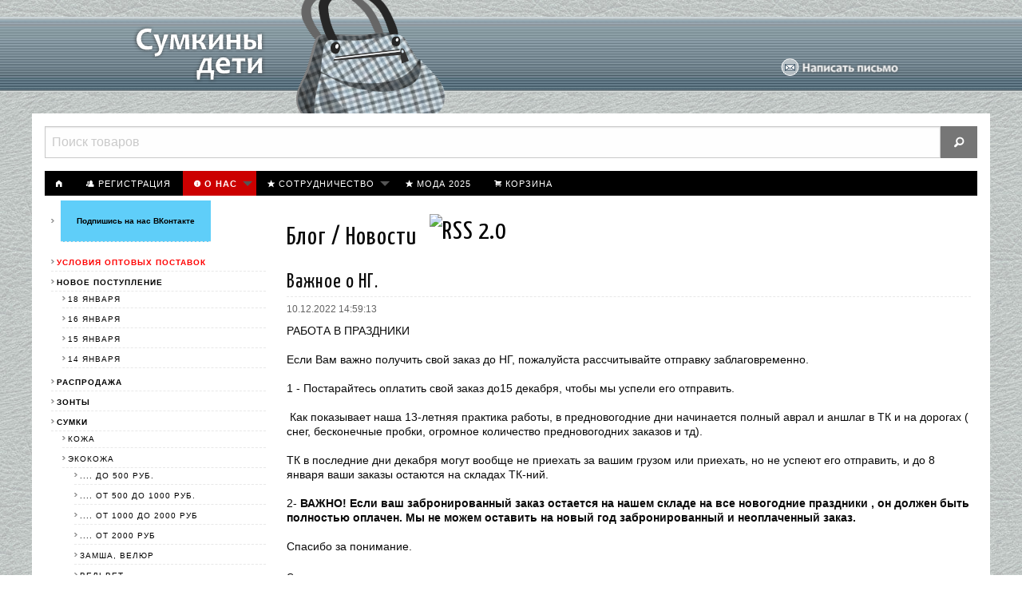

--- FILE ---
content_type: text/html; charset=UTF-8
request_url: https://modernbag.ru/index.php?ukey=news&blog_id=546
body_size: 8360
content:

<!DOCTYPE html>
<html lang="ru">
<head>
	<meta http-equiv="Content-Type" content="text/html; charset=utf-8">
	<script type="text/javascript">
		var WAROOT_URL = 'https://modernbag.ru/';//ok
	</script>
	
<!-- Head start -->
<title>Важное о НГ. ―  &quot;Сумкины Дети&quot;</title>
<meta name="description" content=" сумки оптом, РЮКЗАКИ  и органайзеры для сумок оптом по очень привлекательным и доступным ценам, ведь товар, попадая в Россию, минует всех посредников.">
<meta name="keywords" content="сумки оптом, купить сумки оптом, модные сумки, шарфы, платки оптом, органайзеры" >

<link href="favicon.ico" rel="shortcut icon" type="image/x-icon" />
<meta name="yandex-verification" content="ff3fb9ad0b4a5cd1" />
<meta http-equiv="x-ua-compatible" content="ie=edge">
<meta name="viewport" content="width=device-width, initial-scale=1.0">
<link rel="stylesheet" href="/assets/foundation/css/app.css">
<link rel="stylesheet" href="/assets/foundation-icons/foundation-icons.css">
<link rel="stylesheet" href="/assets/media/css/base.css">
<link href="https://fonts.googleapis.com/css?family=Yanone+Kaffeesatz" rel="stylesheet"> 
<meta name="yandex-verification" content="72218cb3443cd61e" />
<!-- Head end -->


<!-- Системные скрипты start -->
	<script type="text/javascript" src="/published/SC/html/scripts/js/functions.js"></script>
	<script type="text/javascript" src="/published/SC/html/scripts/js/behavior.js"></script>
	<script type="text/javascript" src="/published/SC/html/scripts/js/widget_checkout.js"></script>
	<script type="text/javascript" src="/published/SC/html/scripts/js/frame.js"></script>
	<script type="text/javascript">
	

var defaultCurrency = {
	display_template: '{value} РУБ',
	decimal_places: '0',
	decimal_symbol: '.',
	thousands_delimiter: '',
	getView: function (price){return this.display_template.replace(/\{value\}/, number_format(price, this.decimal_places, this.decimal_symbol, this.thousands_delimiter));}
	};

var ORIG_URL = 'https://modernbag.ru/';
var ORIG_LANG_URL = '/index.php';
window.currDispTemplate = defaultCurrency.display_template;
var translate = {};
translate.cnfrm_unsubscribe = 'Вы уверены, что хотите удалить вашу учетную запись в магазине?';
translate.err_input_email = 'Введите правильный электронный адрес';
translate.err_input_nickname = 'Пожалуйста, введите Ваш псевдоним';
translate.err_input_message_subject = 'Пожалуйста, введите тему сообщения';
translate.err_input_price = 'Цена должна быть положительным числом';
function position_this_window(){
	var x = (screen.availWidth - 600) / 2;
	window.resizeTo(600, screen.availHeight - 100);
	window.moveTo(Math.floor(x),50);
}		
</script>
<!-- Системные скрипты end -->
    </head>
<body>
<!--  BODY -->
    <!-- Логотип -->
<div id="logo">
    <div id="swiffycontainer" class="show-for-large"></div>
    <div id="medium-logo" class="show-for-medium-only"><a href="/"><img src="/assets/media/img/tpl/logo-midi.png"></a></div>
    <div id="small-logo" class="show-for-small-only"><a href="/"><img src="/assets/media/img/tpl/logo-mini.png"></a></div>
    <div id="logo-bg"></div>
</div>
<!-- // Логотип -->


<div class="row callout main-container">

<!-- Верхнее меню навигации -->
<div class=""><!-- cpt_container_start -->
<div class="cpt_product_search"><form action="index.php?ukey=search" method="get"><input type="hidden" name="ukey" value="search" >
      <div class="input-group">
       <input class="input-group-field" type="text" name="searchstring" placeholder="Поиск товаров">
       <div class="input-group-button">
          <button type="submit" class="secondary button search-button" name="search_submit" value="Поиск">
            <i class="fi-magnifying-glass"></i>
          </button>
        </div>
      </div>
</form></div>
<!-- cpt_container_end --></div>

<div class="row collapse">
  <div class="small-6 columns">
    <div class="title-bar show-for-small-only" data-responsive-toggle="responsive-menu" data-hide-for="medium">
  <button class="menu-icon" type="button" data-toggle="responsive-menu"></button>
  <div class="title-bar-title">Меню</div>
</div>
  </div>

  <div class="small-6 columns title-bar-title show-for-small-only"><a style="text-decoration: none; border-radius: 0px; margin-left: 3px;" href="#menu-left-cat" class="button alert" data-smooth-scroll></i> Каталог</a></div>  
</div>


<div class="top-bar no-js columns top-panel" id="responsive-menu">
  <div class="top-bar-left">


    <ul class="vertical medium-horizontal dropdown menu" data-dropdown-menu>
          <li><a href="/"><i class="fi-home main-menu"></i> <span class="show-for-small-only">Главная</span></a></li>

          <li>
  <a href="/index.php?ukey=register"><i class="fi-torsos-female-male main-menu"></i> <span>Регистрация</span></a>          </li>

          <li class="has-submenu">
            <a class="menu-lighter"><i class="fi-info main-menu"></i> О нас</a>
            <ul class="submenu menu vertical" data-submenu>
              <li><a href="index.php?ukey=news">Новости</a></li>
              <li><a href="/index.php?show_aux_page=104">О компании</a></li>
              <!-- <li><a href="index.php?show_aux_page=15">Тенденции моды</a></li> -->
            </ul>
          </li>

          <li class="has-submenu">
            <a><i class="fi-star main-menu"></i> Сотрудничество</a>
            <ul class="submenu menu vertical" data-submenu>
              <li><a href="/index.php?categoryID=158">Условия работы</a>
              <li><a href="/index.php?show_aux_page=12">Как сделать заказ</a>
              <li><a href="index.php?show_aux_page=1">Бронирование товара</a></li>
              <li><a href="/index.php?show_aux_page=2">Доставка и оплата</a></li>
              <li><a href="/index.php?show_aux_page=3">Гарантии и возврат</a></li>
            </ul>
          </li>


          <li><a href="/shop/index.php?categoryID=1323"><i class="fi-star main-menu"></i> <span>МОДА 2025</span></a></li>
          
          <li><a href="/index.php?ukey=cart"><i class="fi-shopping-cart main-menu"></i> <span>Корзина</span></a></li>
    </ul>


  </div>

  



</div>
  <!-- // Верхнее меню навигации -->

<div class="row main">



<div class="small-12 medium-9 large-9 small-push-12 medium-push-3 large-push-3 columns">
  <div class="callout small">


    <!-- cpt_container_start -->
<div class="cpt_maincontent"><h1>Блог / Новости&nbsp;<a href="/published/SC/html/scripts/rssfeed.php?type=blog&amp;lang=ru"><img src="/published/SC/html/scripts/images_common/rss-feed.png" alt="RSS 2.0"  style="padding-left:10px;"></a></h1>


<style>
	.post_date {
		font-size: 0.75rem;
        color: #636363;
        margin-bottom: 10px;
	}

	.news_viewall {
		font-size: 0.75rem;
        text-decoration: underline;
        margin-bottom: 10px;
	}

</style>


<div class="post_block">
	<h2 class="post_title">Важное о НГ.</h2>
	
	<div class="post_date">10.12.2022 14:59:13</div>
	
	<div class="post_content">
		<p>РАБОТА В ПРАЗДНИКИ<br /><br />Если Вам важно получить свой заказ до НГ, пожалуйста рассчитывайте отправку заблаговременно.<br /><br />1 - Постарайтесь оплатить свой заказ до15 декабря, чтобы мы успели его отправить.<br /><br /> Как показывает наша 13-летняя практика работы, в предновогодние дни начинается полный аврал и аншлаг в ТК и на дорогах ( снег, бесконечные пробки, огромное количество предновогодних заказов и тд).<br /><br />ТК в последние дни декабря могут вообще не приехать за вашим грузом или приехать, но не успеют его отправить, и до 8 января ваши заказы остаются на складах ТК-ний.<br /><br />2-<strong> ВАЖНО! Если ваш забронированный заказ остается на нашем складе на все новогодние праздники , он должен быть полностью оплачен. Мы не можем оставить на новый год забронированный и неоплаченный заказ.</strong><br /><br />Спасибо за понимание.</p>
	</div>
</div>
<br />
<div class="news_viewall">
    <a href="/index.php?ukey=news">Смотреть все...</a>
</div></div>
<!-- cpt_container_end -->
  </div>
  </div>


  <div class="small-12 medium-3 large-3 small-pull-12 medium-pull-9 large-pull-9 columns">

<div class="callout small left-nav-menu">


<!-- новости -->

<style>
.news-promo-link {
margin-bottom: 35px;
}

.news-promo-link a {
font-weight: bold; 
border-bottom: 1px dashed #e8e8e8;
font-size: 0.625rem;
color: black;
padding: 20px;
background-color: #5FCEF9;
}

</style>


<div class="news-promo-link">
<span style="margin-bottom: 4px; background: rgba(0, 0, 0, 0) url(/assets/media/img/tpl/cmp_blok_strela.gif) no-repeat scroll -8px 6px;">&nbsp;&nbsp;</span> 
<a href="https://vk.com/sumkipukzakizonti?from=groups" style=""  target="_blank"> Подпишись на нас ВКонтакте</a></div>

<!-- // новости -->


  <!-- cpt_container_start -->
<div class="cpt_category_tree"><ul class="vertical menu" id="menu-left-cat"><li class=""><a href="/index.php?categoryID=158" class="red">УСЛОВИЯ ОПТОВЫХ ПОСТАВОК</a></li><li class=" "><a href="/index.php?categoryID=322" class="">НОВОЕ ПОСТУПЛЕНИЕ</a><ul class="menu vertical nested"><li class=""><a href="/index.php?categoryID=1682" class="">18 января</a></li><li class=""><a href="/index.php?categoryID=1681" class="">16 января</a></li><li class=""><a href="/index.php?categoryID=1680" class="">15 января</a></li><li class=""><a href="/index.php?categoryID=1679" class="">14 января</a></li></ul></li><li class=""><a href="/index.php?categoryID=141" class="">РАСПРОДАЖА</a></li><li class=""><a href="/index.php?categoryID=415" class="">ЗОНТЫ </a></li><li class=" "><a href="/index.php?categoryID=360" class="">СУМКИ</a><ul class="menu vertical nested"><li class=""><a href="/index.php?categoryID=1081" class=""> Кожа</a></li><li class=" "><a href="/index.php?categoryID=380" class="">Экокожа</a><ul class="menu vertical nested"><li class=""><a href="/index.php?categoryID=1274" class="">....  до 500 руб.</a></li><li class=""><a href="/index.php?categoryID=1266" class="">.... от 500 до 1000 руб.</a></li><li class=""><a href="/index.php?categoryID=1268" class="">.... от 1000 до 2000 руб</a></li><li class=""><a href="/index.php?categoryID=1273" class="">.... от 2000 руб</a></li><li class=""><a href="/index.php?categoryID=1640" class="">Замша, велюр</a></li><li class=""><a href="/index.php?categoryID=1019" class="">Вельвет</a></li><li class=""><a href="/index.php?categoryID=1652" class="">Меховые сумки</a></li><li class=""><a href="/index.php?categoryID=414" class="">Текстильные </a></li><li class=""><a href="/index.php?categoryID=1349" class="">Шопперы из холста</a></li><li class=""><a href="/index.php?categoryID=1402" class="">BOBО - сумки и рюкзаки</a></li><li class=""><a href="/index.php?categoryID=1678" class="">МИР  "ZAPATOS"</a></li><li class=""><a href="/index.php?categoryID=1439" class="">Маленькие сумки </a></li><li class=""><a href="/index.php?categoryID=1511" class="">Сумки для бассейна, фитнеса, бега</a></li><li class=""><a href="/index.php?categoryID=834" class="">Сумки, клатчи для телефонов</a></li><li class=""><a href="/index.php?categoryID=1548" class="">Соломенные. Вязаные сумки</a></li></ul></li><li class=""><a href="/index.php?categoryID=333" class="">РЮКЗАКИ</a></li><li class=""><a href="/index.php?categoryID=559" class="">Авоськи</a></li><li class=""><a href="/index.php?categoryID=1572" class="">Очешники + Клипсеры для мелочей</a></li><li class=""><a href="/index.php?categoryID=773" class="">Дорожные и спортивные сумки</a></li><li class=""><a href="/index.php?categoryID=1189" class="">РЕМНИ и БРЕЛОКИ ДЛЯ СУМОК</a></li><li class=" "><a href="/index.php?categoryID=465" class="">РЕМНИ</a><ul class="menu vertical nested"><li class=""><a href="/index.php?categoryID=871" class="">-женские </a></li><li class=""><a href="/index.php?categoryID=870" class="">-мужские </a></li></ul></li><li class=""><a href="/index.php?categoryID=622" class="">КОШЕЛЬКИ</a></li><li class=" "><a href="/index.php?categoryID=367" class="">ОРГАНАЙЗЕРЫ, СИСТЕМЫ ХРАНЕНИЯ</a><ul class="menu vertical nested"><li class=""><a href="/index.php?categoryID=1407" class="">- а)  дорожные(10)</a></li><li class=""><a href="/index.php?categoryID=1409" class=""> - б)  для дома(12)</a></li><li class=""><a href="/index.php?categoryID=1408" class="">- в)  для документов и гаджетов(15)</a></li><li class=""><a href="/index.php?categoryID=1410" class="">- г)  для сумок(8)</a></li><li class=""><a href="/index.php?categoryID=1574" class="">- д)  корзины для хранения (7)</a></li><li class=""><a href="/index.php?categoryID=1308" class="">- е) сумки для велосипедов</a></li></ul></li><li class=""><a href="/index.php?categoryID=733" class="">КОСМЕТИЧКИ</a></li><li class=""><a href="/index.php?categoryID=821" class="">ТЕРМОСУМКИ</a></li><li class=""><a href="/index.php?categoryID=1597" class="">Пеналы</a></li><li class=""><a href="/index.php?categoryID=352" class="">СТАТЬИ И ОБЗОРЫ</a></li><li class=""><a href="/index.php?categoryID=481" class="">БРОНИРОВАНИЕ</a></li><li class=""><a href="/index.php?categoryID=1324" class="">ПРОДАВЦАМ НА МАРКЕТПЛЕЙСАХ</a></li><li class=""><a href="/index.php?categoryID=1267" class="">Премиальное качество</a></li></ul></div>
<!-- cpt_container_end -->
</div>


<div class="callout small">


<script>
function display_button(){
$("#showbutton").css("display", "inline" );
}
</script>


    <form action="index.php?ukey=auth&amp;did=183" method="post">
         <input type="hidden" name="enter" value="1">
<input class="ta" type="text" class="login" name="user_login" size=15 onclick="display_button()">
<input class="ta" name="user_pw" class="login" type="password" size=15 onclick="display_button()">
<input type="image" src="/published/publicdata/MODERNBAGS/attachments/SC/images/login_user.gif" value="OK"><br>
<a href="index.php?ukey=remind_password" class="olive">забыли пароль?</a>
<input type="submit" value="Войти"> </td></tr>
    </form>
  
</div>

<div class="callout small show-for-medium">  
<!-- cpt_container_start -->
<div class="cpt_news_short_list">
<br>
        <div class="news_date">15.01.2026 17:50:38</div>
        <div class="news_title"><a href="/index.php?ukey=news&amp;blog_id=658">Огромное количество новых товаров</a></div>
        <br>
                <div class="news_date">13.01.2026 22:10:32</div>
        <div class="news_title"><a href="/index.php?ukey=news&amp;blog_id=657">новая коллекция ZAPATOS</a></div>
        <br>
                <div class="news_date">12.01.2026 21:27:09</div>
        <div class="news_title"><a href="/index.php?ukey=news&amp;blog_id=656">Новое поступление всего ассортимента</a></div>
        <br>
                <div class="news_date">23.12.2025 13:05:24</div>
        <div class="news_title"><a href="/index.php?ukey=news&amp;blog_id=655">Новые сумки - отличный подарок</a></div>
        <br>
                <div class="news_date">03.12.2025 14:46:09</div>
        <div class="news_title"><a href="/index.php?ukey=news&amp;blog_id=654">Новогодняя распродажа.</a></div>
        <br>
                        <div class="news_viewall" align="right">
                <a href="/index.php?ukey=news">Смотреть все...</a>
        </div>
                <br>


</div>
<!-- cpt_container_end -->
</div>

<div class="callout small show-for-medium"> 
<!-- cpt_container_start -->
<div class="cpt_survey">
<div class="survey_question">НУЖНЫ ЛИ ВАМ МУЖСКИЕ КОШЕЛЬКИ ИЗ НАТУРАЛЬНОЙ КОЖИ ?</div>
	
		<!-- <form action="/index.php?ukey=news&amp;blog_id=546&amp;did=35" method="get"> -->
	<form action="" method="get">
	<input type="hidden" name="save_voting_results" value="yes" >
	<table>
		<tr>
		<td><input type="radio" name="answer" id="srv-answer-0" value="0" ></td>
		<td><label for="srv-answer-0">ДА</label></td>
	</tr>
		<tr>
		<td><input type="radio" name="answer" id="srv-answer-1" value="1" ></td>
		<td><label for="srv-answer-1">НЕТ</label></td>
	</tr>
		<tr>
		<td><input type="radio" name="answer" id="srv-answer-2" value="2" ></td>
		<td><label for="srv-answer-2">ВСЕ РАВНО</label></td>
	</tr>
		<tr>
		<td><input type="radio" name="answer" id="srv-answer-3" value="3" ></td>
		<td><label for="srv-answer-3">ДА,НО ТОЛЬКО 1-ЫЙ ВАРИАНТ</label></td>
	</tr>
		<tr>
		<td><input type="radio" name="answer" id="srv-answer-4" value="4" ></td>
		<td><label for="srv-answer-4">ДА,НО ТОЛЬКО 2-ЫЙ ВАРИАНТ</label></td>
	</tr>
		</table>
	
	<div class="survey_submit"><input type="submit" value="OK" ></div>
	
	</form>
</div>
<!-- cpt_container_end -->
</div>

  </div>


  
</div>


<!-- FOOTER -->
<div class="row footer">
  <div class="small-12 medium-12 large-12 columns zipper">
      <img src="/assets/media/img/tpl/zipper.jpg">
  </div>
</div>

<div class="row footer">
  <div class="small-6 medium-3 large-3 columns">
  <!-- контакты в footer -->
    &copy; 2009-2026 <a class=blacklink href="/">Сумкины Дети</a><br>
     <br>
<a href='https://wa.me/79262115619?text='>

<svg width="40px" height="40px" viewBox="0 0 32 32" fill="none" xmlns="http://www.w3.org/2000/svg">
<path fill-rule="evenodd" clip-rule="evenodd" d="M16 31C23.732 31 30 24.732 30 17C30 9.26801 23.732 3 16 3C8.26801 3 2 9.26801 2 17C2 19.5109 2.661 21.8674 3.81847 23.905L2 31L9.31486 29.3038C11.3014 30.3854 13.5789 31 16 31ZM16 28.8462C22.5425 28.8462 27.8462 23.5425 27.8462 17C27.8462 10.4576 22.5425 5.15385 16 5.15385C9.45755 5.15385 4.15385 10.4576 4.15385 17C4.15385 19.5261 4.9445 21.8675 6.29184 23.7902L5.23077 27.7692L9.27993 26.7569C11.1894 28.0746 13.5046 28.8462 16 28.8462Z" fill="#BFC8D0"/>
<path d="M28 16C28 22.6274 22.6274 28 16 28C13.4722 28 11.1269 27.2184 9.19266 25.8837L5.09091 26.9091L6.16576 22.8784C4.80092 20.9307 4 18.5589 4 16C4 9.37258 9.37258 4 16 4C22.6274 4 28 9.37258 28 16Z" fill="url(#paint0_linear_87_7264)"/>
<path fill-rule="evenodd" clip-rule="evenodd" d="M16 30C23.732 30 30 23.732 30 16C30 8.26801 23.732 2 16 2C8.26801 2 2 8.26801 2 16C2 18.5109 2.661 20.8674 3.81847 22.905L2 30L9.31486 28.3038C11.3014 29.3854 13.5789 30 16 30ZM16 27.8462C22.5425 27.8462 27.8462 22.5425 27.8462 16C27.8462 9.45755 22.5425 4.15385 16 4.15385C9.45755 4.15385 4.15385 9.45755 4.15385 16C4.15385 18.5261 4.9445 20.8675 6.29184 22.7902L5.23077 26.7692L9.27993 25.7569C11.1894 27.0746 13.5046 27.8462 16 27.8462Z" fill="white"/>
<path d="M12.5 9.49989C12.1672 8.83131 11.6565 8.8905 11.1407 8.8905C10.2188 8.8905 8.78125 9.99478 8.78125 12.05C8.78125 13.7343 9.52345 15.578 12.0244 18.3361C14.438 20.9979 17.6094 22.3748 20.2422 22.3279C22.875 22.2811 23.4167 20.0154 23.4167 19.2503C23.4167 18.9112 23.2062 18.742 23.0613 18.696C22.1641 18.2654 20.5093 17.4631 20.1328 17.3124C19.7563 17.1617 19.5597 17.3656 19.4375 17.4765C19.0961 17.8018 18.4193 18.7608 18.1875 18.9765C17.9558 19.1922 17.6103 19.083 17.4665 19.0015C16.9374 18.7892 15.5029 18.1511 14.3595 17.0426C12.9453 15.6718 12.8623 15.2001 12.5959 14.7803C12.3828 14.4444 12.5392 14.2384 12.6172 14.1483C12.9219 13.7968 13.3426 13.254 13.5313 12.9843C13.7199 12.7145 13.5702 12.305 13.4803 12.05C13.0938 10.953 12.7663 10.0347 12.5 9.49989Z" fill="white"/>
<defs>
<linearGradient id="paint0_linear_87_7264" x1="26.5" y1="7" x2="4" y2="28" gradientUnits="userSpaceOnUse">
<stop stop-color="#5BD066"/>
<stop offset="1" stop-color="#27B43E"/>
</linearGradient>
</defs>
</svg>

<b> WhatsApp</b></a>


<a href='https://t.me/sumkinideti'>
<svg width="36px" height="36px" viewBox="0 0 256 256" version="1.1" xmlns="http://www.w3.org/2000/svg" xmlns:xlink="http://www.w3.org/1999/xlink" preserveAspectRatio="xMidYMid">
		<g>
				<path d="M128,0 C57.307,0 0,57.307 0,128 L0,128 C0,198.693 57.307,256 128,256 L128,256 C198.693,256 256,198.693 256,128 L256,128 C256,57.307 198.693,0 128,0 L128,0 Z" fill="#40B3E0">
</path>
				<path d="M190.2826,73.6308 L167.4206,188.8978 C167.4206,188.8978 164.2236,196.8918 155.4306,193.0548 L102.6726,152.6068 L83.4886,143.3348 L51.1946,132.4628 C51.1946,132.4628 46.2386,130.7048 45.7586,126.8678 C45.2796,123.0308 51.3546,120.9528 51.3546,120.9528 L179.7306,70.5928 C179.7306,70.5928 190.2826,65.9568 190.2826,73.6308" fill="#FFFFFF">
</path>
				<path d="M98.6178,187.6035 C98.6178,187.6035 97.0778,187.4595 95.1588,181.3835 C93.2408,175.3085 83.4888,143.3345 83.4888,143.3345 L161.0258,94.0945 C161.0258,94.0945 165.5028,91.3765 165.3428,94.0945 C165.3428,94.0945 166.1418,94.5735 163.7438,96.8115 C161.3458,99.0505 102.8328,151.6475 102.8328,151.6475" fill="#D2E5F1">
</path>
				<path d="M122.9015,168.1154 L102.0335,187.1414 C102.0335,187.1414 100.4025,188.3794 98.6175,187.6034 L102.6135,152.2624" fill="#B5CFE4">
</path>
		</g>
</svg>
<b> Telegram</b></a>


<br>
<span class="">по всем вопросам обращайтесь на почту: infomodernbag@gmail.com</span>
   <!-- // контакты в footer -->
   </div>

  <div class="small-6 medium-9 large-9 columns">
  <ul class="menu menu-footer">
    <li><a href="/index.php?categoryID=158">Условия работы</a></li>
    <li><a href="/index.php?show_aux_page=2">Доставка и оплата</a></li>
    <li><a href="/index.php?show_aux_page=12">Как сделать заказ</a></li>
    <li><a href="/index.php?show_aux_page=3">Гарантии и возврат</a></li>
    <li><a href="/index.php?ukey=news">Новости</a></li>
<li><a href="https://modernbag.ru/index.php?show_aux_page=100">Политика конфиденциальности</a></li>

  </ul>
  <br>Техническая поддержка - support@modernbag.ru
  </div>
</div>
<!-- // FOOTER -->

</div>



<!-- Foundation scripts -->
    <script src="/assets/foundation/js/vendor/jquery.js"></script>
    <script src="/assets/foundation/js/vendor/what-input.js"></script>
    <script src="/assets/foundation/js/vendor/foundation.js"></script>
    <script src="/assets/foundation/js/app.js"></script>
<!-- Логотип -->
    <script type="text/javascript" src="/assets/media/js/swiffy-runtime.js"></script>
    <script type="text/javascript" src="/assets/media/js/logo.js"></script>

<script>
    var stage = new swiffy.Stage(document.getElementById('swiffycontainer'),
            swiffyobject, {});
    stage.setBackground(null);
    stage.start();
</script>








<!-- Yandex.Metrika counter -->
<script type="text/javascript" >
   (function(m,e,t,r,i,k,a){m[i]=m[i]||function(){(m[i].a=m[i].a||[]).push(arguments)};
   m[i].l=1*new Date();k=e.createElement(t),a=e.getElementsByTagName(t)[0],k.async=1,k.src=r,a.parentNode.insertBefore(k,a)})
   (window, document, "script", "https://mc.yandex.ru/metrika/tag.js", "ym");

   ym(9444730, "init", {
        clickmap:true,
        trackLinks:true,
        accurateTrackBounce:true
   });
</script>
<noscript><div><img src="https://mc.yandex.ru/watch/9444730" style="position:absolute; left:-9999px;" alt="" /></div></noscript>
<!-- /Yandex.Metrika counter -->

<script type="text/javascript" src="https://cloudparser.ru/widget/script?hash=8e63fd3e77796b102589b1ba1e4441c7982e4132" async></script>



    <!--  END -->
	</body>
</html>

--- FILE ---
content_type: text/css
request_url: https://modernbag.ru/assets/media/css/base.css
body_size: 1713
content:
body {
  background: url(../img/bg/bg.jpg);
  /*background: #F5FAFD;*/
}
.callout {
  background-color: #ffffff;
}
.cpt_maincontent img {
  display: inline-block;
  max-width: 100%;
  margin-bottom: 1rem;
  /*border: solid 4px #fefefe;*/
  /*border-radius: 0;*/
  /*-webkit-box-shadow: 0 0 0 1px rgba(10, 10, 10, 0.2);*/
  /*box-shadow: 0 0 0 1px rgba(10, 10, 10, 0.2);*/
  /*line-height: 0;*/
}
h1 {
  font-family: 'Yanone Kaffeesatz', sans-serif;
  font-size: 2rem;
  letter-spacing: 1px;
}
h2 {
  font-family: 'Yanone Kaffeesatz', sans-serif;
  border-bottom: 1px dashed #e8e8e8;
  font-size: 1.6rem;
  letter-spacing: 1px;
}
h5 {
  font-family: 'Yanone Kaffeesatz', sans-serif;
  font-size: 1.5rem;
  letter-spacing: 1px;
  text-transform: uppercase;
}
p {
  margin-bottom: 0.2rem;
  line-height: 1.125rem;
  font-size: 0.875rem;
}
/* оповещение */
.callout.top-info-message {
  padding: 0;
  margin-bottom: 0;
}
/* логотип и контакты */
#logo-bg {
  margin-top: -122px;
  background: url(../img/bg/logo-bg.jpg);
  height: 94px;
  z-index: -999;
}
#swiffycontainer {
  margin: 0 auto;
  width: 1000px;
  height: 143px;
}
#medium-logo {
  height: 143px;
}
/* Основной контейнер */
.main-container {
  margin-top: 27px;
}
.top-bar {
  background: #000000;
}
/* Верхняя панель навигации */
.top-bar.top-panel {
  margin-bottom: 15px;
  padding: 0;
  font-size: 0.6875rem;
  letter-spacing: 1px;
  text-transform: uppercase;
}
.top-bar.top-panel ul {
  background: #000000;
}
.top-bar.top-panel ul li:hover {
  background: #ffffff;
}
.top-bar.top-panel a {
  color: #ffffff;
}
.top-bar.top-panel a:hover {
  color: #000000;
}
.top-bar.top-panel .menu-lighter {
  color: #ffffff;
  background: #CC0000;
}
.top-bar.top-panel .dropdown.menu > li.is-dropdown-submenu-parent > a::after {
  border-color: #555555 transparent transparent;
  border-top-color: #555555;
  border-right-color: transparent;
  border-bottom-color: transparent;
  border-left-color: transparent;
}
.top-panel .top-bar-right .menu {
  height: 42px;
}
.top-panel .social-top a {
  display: inline;
  padding: 0;
}
.top-panel .social-top img {
  -webkit-filter: grayscale(1);
  /* Webkit браузеры */
  filter: gray;
  /* для IE6-9 */
  filter: grayscale(1);
  /* W3C */
  height: 35px;
}
.top-panel .social-top img:hover {
  -webkit-filter: grayscale(0);
  /* Webkit браузеры */
  filter: none;
  /* для IE6-9 */
  filter: grayscale(0);
  /* W3C */
}
.top-panel .search-panel {
  height: 42px;
}
.top-panel .search-button {
  height: 42px;
  margin-right: 4px;
}
.top-panel .input-group {
  height: 42px;
}
/* Левое меню навигации */
.callout.small.left-nav-menu {
  font-size: 0.8rem;
}
.callout.small.left-nav-menu .red a {
  color: #ff0000 !important;
}
.callout.small.left-nav-menu .menu a {
  padding-left: 7px;
  padding-right: 5px;
  padding-top: 5px;
  padding-bottom: 5px;
  white-space: pre-line;
  border-bottom: 1px dashed #e8e8e8;
}
.callout.small.left-nav-menu .menu .is-active > a {
  /*background: #e9e9e9;*/
  color: #fefefe;
}
.callout.small.left-nav-menu .menu li {
  background: rgba(0, 0, 0, 0) url(../img/tpl/cmp_blok_strela.gif) no-repeat scroll -8px 6px;
  margin-bottom: 4px;
}
.callout.small.left-nav-menu .menu li a {
  font-weight: bold;
  font-size: 0.625rem;
  letter-spacing: 1px;
  text-transform: uppercase;
}
.callout.small.left-nav-menu .menu li a:hover {
  color: #ffffff;
  background: #000000;
}
.callout.small.left-nav-menu .menu li ul li a {
  font-weight: normal;
}
.prdbrief_name a {
  font-weight: 700;
  text-transform: uppercase;
  font-size: 0.875rem;
  letter-spacing: 1px;
}
.prdbrief_name a:hover {
  color: #ffffff;
  background: #000000;
}
.prdbrief_brief_description,
.prdbrief_brief_description p {
  font-size: 0.6875rem;
  line-height: 0.75rem;
  font-weight: 400;
  letter-spacing: 1px;
}
.prdbrief_price span {
  font-size: 0.875rem;
  font-weight: 400;
  letter-spacing: 1px;
}
.prdbrief_add2cart .button.hollow:hover {
  background-color: #eeeeee;
}
.red {
  color: #ff0000 !important;
}
/* NEWS */
.news_date {
  font-size: 0.6875rem;
  color: #636363;
}
.news_title {
  font-size: 0.875rem;
}
/* MENU */
.menu-lighter {
  color: #CE6994;
  font-weight: bold;
}
.menu.menu-footer a {
  display: inline;
}
.menu-footer li:not(:last-child)::after {
  content: "|";
  color: #cacaca;
}
/* FOOTER */
.footer a {
  font-size: 0.875rem;
}
.footer a:hover {
  font-size: 0.875rem;
  text-decoration: underline;
}
.columns.zipper {
  padding: 0;
}
.main-container {
  margin-bottom: 0;
  border-bottom: none;
}
/* Информация вверху */
#inform {
  padding: 1% 1%;
  font-size: 80%;
}
#inform a {
  color: #999999;
  text-decoration: underline;
}
#inform a:hover {
  color: #000000;
}
/* TEMP */
.product_list {
  display: inline;
}
.product_list li {
  display: inline;
}
/* FIX */
.no-js .top-bar {
  display: none;
}
@media screen and (min-width: 40em) {
  .no-js .top-bar {
    display: block;
  }
  .no-js .title-bar {
    display: none;
  }
}
#product-price {
  font-size: 1.25rem;
  letter-spacing: 1px;
}
.cpt_product_price {
  margin-bottom: 10px;
}
.cpt_product_description a {
  color: #999999;
  text-decoration: underline;
}
.cpt_product_description a:hover {
  color: #000000;
}
.cpt_survey {
  font-size: 0.75rem;
}
.home-category p {
  font-size: 0.75rem;
}
.home-category a {
  font-size: 0.75rem;
}
.home-category a:hover {
  font-size: 0.75rem;
  text-decoration: underline;
}
.home-cat-image {
  display: block;
  height: 120px;
  margin-top: 10px;
}
.home-cat-image img:hover {
  box-shadow: none;
}
.home-cat-image img:hover {
  box-shadow: 0 0 0 1px rgba(10, 10, 10, 0.2);
}


--- FILE ---
content_type: application/javascript
request_url: https://modernbag.ru/assets/media/js/logo.js
body_size: 42686
content:
swiffyobject = {
    "as3": false,
    "frameRate": 24,
    "frameCount": 471,
    "backgroundColor": -1,
    "frameSize": {"ymin": 0, "xmin": 0, "ymax": 2860, "xmax": 20000},
    "fileSize": 80196,
    "v": "8.0.0",
    "internedStrings": ["00524l39240C39240c00524l46H54D", ":5c266c55q", "::::54d16r", "::::075e78n", ":42u96gaKcagCc:36e61GaRfb2c7z2F34db5I7p76C2zb2X1h99D1hb1D:2HBaRAaNAaOAaPAa3CBa09D8EaMBa6ISa5L2Cb5FS8N8Ea2K5EaIDa4F4CaUKaFCaIFaFCa72B8MaIDaDAaCBa7F1Cb4P47e8P73hbD26c3w53db5u5k92d5kb8b:7eAa49d7Ba40d8Ea54j0Rb9s2C54c9Ob5l3J5p8Yb7h42C6P35Fb3S5V04D37Dc", ":38u96gaGcakCc", ":6q06ea0G7rb6C1sH79cbz8q2m24cb6e7g5m7lb8p7j66c5ma34c0cb2gg3ngb9j:6uPb0Z9I97D1Yb4O0J8Z4Xb1N6Q9Z61Ca4U17Cc", "::::58h86m", "::::479e48j", ":8D00lb4D48C6u51Hb6z5G40e5Lb74b1E13f3Gb22cT44f1Db5uL30dYb5lF1z4DarFb7t2e05d7xb8s5s2p88eb7C92c2P95db5O7l54C9ob15E2f61H4fb46Ca02F9ib7Y8i80D2jb12Cm49E4Kb7W7L81B75Dc", "playIt", ":20m1da9Gcb9Q3g81E5sb70C1k76D1ma5Hlb4Df4Fqb7Bn3C5dbG4cj6ia3j27db5f80b3g43cbf3e1c0oaw8hbbKiSbeFkFbh:skb9b1c0e5falObkMvMba:c:blaztan7bb2dI5p2Gb2o8G9v9Jb9u9H46h23Ca0V31Ha3G7VbOI5COc", "::::013g14i", "4E5c301c55q", "::::92w52l", ":90e8fb2C3d2C6eb:h6d7ha5i8nb1e7g6f4kb9b7fo8kbH2c0D2gbV9bY8dbArrtbjasab0d:0gYb2d5C8e2Kbn9F4F2Ta5M7Sb1C5D8G7HaOQbCIbXc", "::22lbd26C8p73Hb77b4r83e12cb10c7l41f7qb47c7d79f6Eb43c5J12e18Db1h9N3g23CarFb1u2u04d37db3y93b6p35fb0D5o5P8yb5O7l54C9ob27E0i54J0rb0V9b40D8eb4Vn49D7bb12Cm49E4Kb7W7L3W53Dc", ":6m6obL:Tbb2Fl9F0ja8B8vbT3nS2rbA8im1vbs5p2e4qa5cna2chb0cA9b9GbA0E8B1ObU0HH4Mbx8I2f78Ca0e1Qb7FP1JPc", ":3p7obM:Zab6Fg1G7dbmh7bhalBb1c2c4d1gbo9dt5nad9zbj3r1e3zb1e7i4h3lbqo6cobq:4cLb9bTM9Ka8C4HbU0E7B8GbL7EH2Kal1Lbg0IM9VbU4O4E0Qb2CO4GOc", ":22c4vbJ:Sab3Gg3K7fa7H0ob5G1m3I9nbUta8gbp2d8d3iay2da7b8cbqs3csbo:0cQblN5dNb7d:9m8ba7j6ca0etb9s9g92c0pb84c9o78c8qb5d6C8h9Jb9c7F2d1Jal1Faw6Ib0c1Mi5PbW2D4I2Hb4G0D1W4Ib4M5D18C5Ma2S6Ia9G3Cb9EY3FYbA:bbb8I3C2P3Cc", "::68n69l", ":85iabVd1P2ka6P3la0T5na2T0oa4Dpa6Ekb1Go6H1dbT5cI9jbk2g9c0ja5e2ea8c7cbov5e0eb3e7c3j4db7ce3i8ca5cta0caa9r8Ha7s1Jb0e9B3m7Hb8i9F9k7IbrZo3EaGVb8d8L9e6Tbl3GG0KbO7BY2GaP0FbM2CV3DbPU5E3Da6CYaXWaTQaXBc", "9901K6387C6387c9901K618k172c", ":90e8fb2C3d2C6eb:h6d7ha5i8nb1e7g6f4kb9b7fo8kbH2c0D2gbV9bY8dbArrtbjasab0d:0gYb2d5C8e2Kbn9F4F2Ta5M7Sb1C5D8G7HaOQbCIbXc:54D8hbL:Tbb2Fl9F0ja8B8vbT3nS2rbA8im1vbs5p2e4qa5cna2chb0cA9b9GbA0E8B1ObU0HH4Mbx8I2f78Ca0e1Qb7FP1JPc", ":33f:b4C:4EtbVvW5fab1dbaababj:0d3Dbv4C1e4Cbu:6dsb1d4c3g3jbv7d8g2la7g9ia6e0fb9b5c2c0gbc7dn7ibl9e2c4jbp5c8c5cbe:kBbuH6d7Dbs0C5C3Pb0E5L5I4Ra6I4Jb4F9F0J5Lb5D5G6G9Ib2CW0J4CbJASAc:70D7obM:Zab6Fg1G7dbmh7bhalBb1c2c4d1gbo9dt5nad9zbj3r1e3zb1e7i4h3lbqo6cobq:4cLb9bTM9Ka8C4HbU0E7B8GbL7EH2Kal1Lbg0IM9VbU4O4E0Qb2CO4GOc", "::0x3w", "::9t4s", ":6o7w29i", "6f7o24c40i", "58e8f24c64f", "9901K6387C6387c9901K239p834b", ":a68jbA3gq9sbi1f9b3pbe7bc6gaC7ibC0n6c75bb5c3l9m4rb4f8c8m6db1CJ4I7Fb6F6E0H0QbM1Js0Sb7b9G2d8Tbr6Nq45Ca::b5Dm1ImbL:WAb9EF0K3CbWL9C9Cc", ":d8nbN4Fv9Ib6c6C4h6Db9dJ6hob7cy3d2gbg6dY1jb2C4e3K8cb3HQ7I1Hc:8k3Eb:5D0d1Eb0d1d3c8ebL8b7C8bbY:3CQaCRc", "449j::018f073e79m", "45184l::45184l3Y1p", ":48n72db7Dg5T6eb3U6f47C2lb7R3g04C7ja5Fqb1El9G9bb2Dv7Kzajsalxa4v2Gb6v3G43c1Lb2fY38c7Kb5n7D0s1Ga:Sc", ":d3mbN3Cv2Eb6cS4hXb9dF6hhb7cm3d8cbgxY3eb2C9b3Ktb3HI7I3Dc:8k8Bb:X0d7Bb0dv3c1cbLo7CobY:3CIaCJc", "19D185G185g19D7F8k", ":2d9t9j", ":2l5ib:5D0d1Eb0d1d3c8ebL8b7C8bbY:3CQaCRc", "45184l::45184l6O7d", "364g::748b42d83q", "05C711C710c06C327f62n", "990D078y078Y990D37c47C", "225e::009c31d38q", ":2l5jb:X0d7Bb0dv3c1cbLo7CobY:3CIaCJc", ":5e0x3l", "::22lbd26C8p73Haj0eat8fabdabdadjb0e9m6o84babdagiadfanpalpa1c5caffb3d4d3j5hb7f6d4o8ha9l7ea9i7caldb4o3e45c0ja2iba4c:ar:ao:ap:ar:b73cO88e0Pa0i4Gb3n0N5x82Bb6h9K3n9Wb1d6H7f2PafRb9d7N4d8YarFb3l3l9w1yb3h3i5p6rb2q9s7r21dbg4jU4ubO0f3D2kb5D3h2L6nb6H0g5R1kb0H4c9P8da42I2pa2Kra49C8da1Ija86Cya3Fbb94Bl21E0Ja8BNb7W7L3W53Dc", ":47c3eb7B:6DvbWz9C8ha4L22db4H74b9J33cbU9d8D6naX7hbgIrKbdBgBbk:pubj1dk1hbhEqGa9babigl0cbctB1ca9qta4yta93h3na6v30Ha0e2WaW1Cb1C1C0G7Cb1SZ00F2Lb77C9H78D4La0H2Cb1DQ4FQbB:E:c", "62L784l784L62L2o0S", ":a3kbF4Cr2EbwS9jSb6hB1h7ebF8e4J1eb9ID4J7Cc:9i0CaaDa6cRbxB9bka:ibDmZnaH:b8BA1CJa:::::aABc", ":51n32ca78M2ja36c97kb::a:br:4z0Ia50c0Ma57f79Ba9H03Ca1N97Dc", "095J4762C4762c095J9S55f", "449j::018f52d17q", "364g::748b063e45n", "setInterval", "71P494N494n71P4L7x", ":29i5hagibdl:zaSuaJaaGIbEKaZbfPrUajAc:DObE:JbbRg7B0cbHsA7cbdlppbecjcbe:jBbrG7b0CbgSa7CaPPbDBIBc:10E4qaydanjafjaAjaIgaZDbPISUaaJbcEiFc:hPbF:LbbLbRmbEiBuberz0ca7cebmDrNbeJbUbERZ9BbMGYGc", "395N0812D0812d395N4S96g", "::[base64]:90D5KaYNb2U0M8T39Dc", "195S6342d6341D195S152g99h", "504F8269B8269b504F9R15e", ":a5lbF9Er1Ibw3C9j4Cb6hA1h1jbF2j4J2ib9II4J8Fc:9i2Ea:Fa3c3Cb0cG3cta:mbBvS7baJab5C:7CTa:Bc:::a::", "45184l::45184l4T86B", "05C711C710c06C948j24k", "046K6410c6410C046K51e64D", "195S6342d6341D195S31y37l", ":55m:bY:71B7ha33C3kb35D7k57E6mb2Hm4L2db4Cv9B6cbcAfAb1d:5i8rb2c2j2e7ta6l1Ca8f1ub4p7E03c4Kb8m9E5t0Ha0t2Gb4l7D5t0Ga0gWb3eT6h0DapIa3E3Sa2iZbX0I6E1Rb3F0R1J0Rc", "739C616U616u739C4P82c", "9987L663K663k9987L960k039c", "225e::009c052e00n", ":09j35ea6N4db8Bh9CxbIpD4cbeqs7bblixibc:gAb3dJ8o4EaS3Hc", ":96h82ebS:6Ena6Y0ia7S8fa1L1caj3cbo2c1d3cba:b:b0d:81b5Hb9x4H73b5Jb8c2C1d0FbdSRSc", ":0j3gb:7Bx6Ca1doba2cM0daMcb9C:9CVc", ":61n78cb:p3M1fa7V0gb2Gu6M4da2J3cb7DpX6dbmp3c8ba70b7Hb76b9H07c5Ib3cFz3EaI2CaEOc", "::81p31p", "195S6342d6341D195S15j64m", "9987L663K663k9987L581p701b", ":38m0cbZ:75B7ha37C3kb40D7k52E8oa0K8ca2d9na6g7za9b:b5e7c0h7cbf:jBa8d0pa42k98Ca2F7Ua6f1CbX0I5E1Rb5F0R2J0Rc", "277d::21E053e10o", ":35ggb5I:4Oyb4H5c1N0kbW0c5C7ebJzG0daj5cbaababh:7bXb3d5G1j6Lb2g1F6n5Fb1cA7eAb3d:3gcb9dg0g7bbkj4cka6cEbqGmTbEO7C2Cb5F6C1R6CbG:N:c", "277d::21E32d48r", "clearInterval", "195S6342d6341D195S636e26j", ":1j9gbcN2cRa3clbGuZvaI:b7BA0CPc", ":98c25dbI:Pab0Df5I7db8C8b9C5fba1c0c2fa1c7bbjBA9EbN0G9e9GbhAqAb7d:7jwb9dq2n0ca4lpa2hbb5de2g8ba8g8eb1e3c7i1ebqf9bfbt:8bQbjT:6FbH4C0N0Ib4L4E7S3Fa2NFa9OQb8FR7JRc", "56e:03f59g", ":84i69fa7E8ca5c0da5dZaQ4CaFRc:90D2fa2FfbNcW7baQ8dbLu2f6ha4e2dawqaxMa::bAmhtahda7dWbJIKWbAGaLaxMaV9DbZ4E7D2HbU1C9F5Cc:19esbM:WibKjk4ea8c3fbu9b6c2gb9b4hC9nb9C0h9G5kb2D8c5J5dbOa0Cab9D:4IOb9EV0I5FbZ8C1C0GbDOAXbdBC6DaH4DaLFbKHIQa::a9BbaPfal1laiebm3d3d8hb9e2i0n8jb6dj6hjb7d:7hNb7gZ7m4Jb5e1G4f2Nbe8DL6KbL5D8B4GaPTafEa7B5EbVY2D0CbFAKAc", "8631J9218D9218d8631J384k179c", ":55ihb4C:7Ffb5Jr8P1ia1K3kb2E3e2E5ib:6d1c7gbxx0e7bam4ga4iQaA1GauWbu7Bt8Eb:8B3C8EaZWaQUbIT7d2Gb2e8D5i9Fb2cO5iObn:9bab8hd5n0cb1g1c3n3jb3h3h1i3obh0gF7jbKz6C6ca3Eob5Cm5D5dbL7cI8fbb8bq6ebFxP4caIda6f9da1c1Fb3cF4d9Bat9Fao8Dar2Ebq5Fh1LbP1I3G7Qb5G6K5S3Pb1I7C6Q7Cc:15C98da7B0faE:aRhb2Cp7G3fb9D2eQ7jby6d9h3gbrh6chb8b:4eTb7cZ3d3FbdXE3HaI4Eax4Fa8H5Cc:53e5wbfmG9caOvaB:aIebRk6E2eb3D5d5C5ibg3d4d8gbus7dsbk:wCb3cI1f7CbsRo6FaN0KbnNx0DafWa2H1Cc", "90b64e18f74c", ":33f:b4C:4EtbVvW5fab1dbaababj:0d3Dbv4C1e4Cbu:6dsb1d4c3g3jbv7d8g2la7g9ia6e0fb9b5c2c0gbc7dn7ibl9e2c4jbp5c8c5cbe:kBbuH6d7Dbs0C5C3Pb0E5L5I4Ra6I4Jb4F9F0J5Lb5D5G6G9Ib2CW0J4CbJASAc", ":43k38db7U1i28D9sb21D6u86C96bb0d7h7i7lb3d9b4j5cbc:g:b0d:0m0Db8h8C1t4Ja3s6Lb0i5F8k1Jb4d1Fy2NbH1C7B2Ga4C2Gc", ":05g44ea0DEbRKX2CbFTe9CbkS1cYbvE0dfbsjx1cbfuE0dbKs1Cxc:85d9qbkR2cXa9cebrkx2cbfuE9cbJs2Cxa9CDbSKX3CbETe9Cc", "5520K2325D2326d5520K372k16u", ":59h:bK:V:b8Ld4W6gb3I5f4L7iaRvaOrb9By0D3ebM4co0eb9cv7fvbc:g:b9dF5f0Hay9JbiZ9c5Db9d9B2o1Eb0eK5iKb7d:0ilb3hw0m9ib7d5g0d7lbL6gY7iaUsa9Bra3Drb4Cl5Dqb8Dw6C4gbf9b5c5dbyn1fpa1fIb9bK6c8BbjYC5FaH9BbCPa8Bao9Bat2Cby3Dy7Hba0FY9Kb7B9E6J1Kb3G7D5R7Dc", ":86j76fbM:UibJjo3ea1d0fbw9b2d0gb7c2hm6nb0C9g4F3kb7C7c5I5dbPb3Cbb4D:5HNb8ET2I2Fb9B7C7C7FbDOBXaH5DaL3DaKFbKGKPaZcaOfax8kahebq1d9d5hb4f8h4n4ja3pGb9fZ8k4Jb5d0G6d8Mb:8DV4KbP4D4C1GaQTaeEa1C3EbWX3D9BbEAIAc", ":86c71bb1F:9F1hbH4i2D5vb1C1l5D3maS8ba1C7db5C6d2F6dbI:QEa::bg2cy1da2gua7q9db8l7c1q7ea2n3ea6l3dbmd8i3db9f2c9h3cbxl3isa6giaqrax8bbz9b3d9bbe:iBazNaySb7bZ6c6Gbg3Dw1Ia6c2Lbp7E4c5Ibm8Bt2Gbi3EE7FbGHYPa5DPa0N5Db1I0C9K4Da1M1Fa3P2Ga60C8Ob6DZ2H8BbD:G:c", "8949B4093E4095e8950B340d77x", ":90b64ebh2eq2fbgf4i9ba2q8cb0ir9l3cb6f7b3i3gbp9bw0hbd6cp1ea7bbb0d1C6d0Hbe5E9C0Lb9C0F8R8Ia5W5Da6KEaWBaPRc", "8949B4093E4095e8950B961h39u", ":11i4gb0Dp6DxbIki1cbnn5g0cb0en1fxa2C1Ca5C7Ba7BXbIME7Bc:20G33ebTc3D7dbU1dV4fb:7c3c3ha4c8cbC7Br5DatNasMa4FbbSHZ0DbI0D:9FanZaq7Bc", "2004L2998C2999c2006L575k50x", "45184l::45184l76B7P", ":8f82h17j", "6910L673V673v6910L395p19x", ":38c3xbA:C:b5C:7Fqb7Bp5D0db1C2d2F5jbP2cY4eavwbu4D1e0Ib7e3I3i2JbnC1cCb5c:3hna2fua54c1ra90e4vbFMF9BaDNbFG2H9Ca6X8Ib5Q0G3W9Ia0S9Ha9O3Gb0J3D4P3Dc", "6f:93j97j", "6910L673V673v6910L774k757b", "45730h27505c27505C45730h3zu", "::37l11m", "8631J9218D9218d8631J005p841b", "5520K2325D2326d5520K993o78q", "45184l::45184l2U4N", "::::621d38C", ":[base64]", "8x25d00i77b", ":5t06ea0G7rb6C1sH79cbz8q2m24cb6e7g5m7lb8p7j66c5ma34c0cb2gg3ngb9j:6uPb0Z9I97D1Yb4O0J8Z4Xb1N6Q9Z61Ca4U17Cc", ":05i92dbT:3Eka7CobOt8B5dbY8dM4fbmo9g5fa4f7da7i2FaJ7BaZ2Fb0D1I3F5IbEAJAc:2j6waqlbejcvaNqaUcbLDRNbFJBSa:AbbLlRavBc:IVbL:WgbPiU0ca:Aa::bGrd6cbir0cwbgbmbbl:wGbrKw9BbeSE7CbKR0CVa::aaabHCOCc:97C2wbkcrmacuaNsaUbbLDQNbFJCUbcLmQauCc:HUbL:WgbRjV9bbFte6cbjr9bwa::a6cDbpJw0CbeSE7CbJP9BVbGBNBc:K5ia::aA:aa:b::::b::::c", "2004L2998C2999c2006L196p12u", "283G9757B9757b283G16D2x", "302C259T259t302C90B9m", "491K6892C6892c491K04E38c", "32d4t32d04f", "146D738v738V146D073g98h", "057P2815d2813D059P621e25j", "71P494n494N71P049g02i", "75F172i172I75F503e37j", "3W6w36f88h", "833F8416B8419b831F093i65n", "995E7189b7189B997E64x32l", "413J5268c5266C415J112g95h", "392N0813d0813D396N90i62m", ":6o90c41i", "72P495n495N72P28x42l", "40O912m912M40O518e32j", "71P494n494N71P28x40l", ":::1072M58h18p", "69584j55360f55360F69584j63c48C", "8949B4093E4095e8950B351d77x", "146D738v738V146D545e28j", "833F8416B8419b831F472d03r", "61J342K342k61J5K6q", ":64ieb7F:3M7bb5Co8E3cbVqZ0caJ6cbbcgcbj:1cHb4g4D0o9Eb1cF0fFb5e:9ivb3g0d1k7fb0d1c8d8ebdow7bbqm4cnbcafabm:pLbbPP6Db9C4F9M2Lb0I4E9O2FbVC4DCc", ":26k52fb7K6t51C01cb3N8e91B8eb5I:3SXbA:C:bV:2D2fb9B0i1E0lbr7us42cb:2pi2xbm1l2e0wb8c4j9p9ma6uqb3gA83c3Sa7u7Mb5j6F4l4Gb6dR5e8Fbh4DP3HbP7B9D5Pa6D8Ra5G6Xb4F3T9I75Ba8B8Ec", "75F172i172I75F035g06i", ":::1072M548e64m", "89E554H554h89E9G2n", "392N0813d0813D396N09y35l", "164M9228c9226C166M126g96h", "7Q598d598D7Q71h80m", "UR11o07m", "502F8269b8268B504F67x35l", "728J5378c5378C730J817f99k", "094J4763c4762C096J67i62m", "54H257J257j54H1O9e", ":67c2jb07C93k07C05lbag75b4ea68c2fa08g8ha5g08Ca6l00Ea45L01Fc", "40O912m912M40O97h70m", ":::566q92w52l", ":::566q013g14i", ":::126s479e48j", "412N0964d0964D412N52f01E", ":41h21fbfbq1cal7dbc9fI0pavKa1e3Cb8g1F5j8Ma::b1D2d3H8dbGaLab9B:7B1Cbd3EK4FbJH5FJc:20H57cbSsT0ibp7b9c9cb1e7b0k3cblawab6d:1iMa:8Gb4D2c2I2cb2C:6FNb6CO0F1DbVYY9Dc", "740C617u616U740C540e28j", "72P495n495N72P518e32j", "57Y816q816Q57Y80b1D", "29E67f38h63e", ":0H6wb0In9K3cb2E4cX9kbt2f1f0vb6c1n1e7qb8c0i8i8sb7g1n1k1nba:b:a8cAa3cEb8bLC3HbT6D3H0Mb1E5F9E0LbO0J7H73CaS6Qc", ":710b330Cb00I:10N40eb10E40e10E60lb:30j60g90nb:60q60M270ca90h60gb200c940B200c550Eb:90F10D30Lb20D40E60K40Ec", "8949B4093E4095e8950B972h39u", ":66h48fb9V1w94C27cb6O1i93B1ib1H:5O2Ca::bG2hr3wbl6g7b6mae6mbl7n8c7sbp2c9f0gb5e8c0m9fb0n6e78b6eb6d:2iFa0m4Qb9l8Q6l0Ta2C72FaK5PbG3E8B6Fc", "767I4320c4320C767I61eG", ":::126s58h86m", "18D184g185G19D78h77m", "834G0944c0944C834G44d10D", "416S6324D6324d416S12F98d", ":06d2ebG:M:b1Db3Dqb5dhF2ubW4j9E5ta5l6ca7D7ua20c3ea7u3ca9t8ca3u2da2goa5iharaa1e5Sa3ixa1d5Rb6c7Rc6TbVM78B0Fa45C8Fb35D7K51E2Pb8FY5KYc", "807C753u753U807C84b07C", ":::5126M92w52n", ":10c3ubJ:Sab5Gg6K9fa0I4ob7G5m6I4obUta0hbq3d0e6iay3da8b9cbqs4csbp:1cQblN6dNb9d:4n9bb2eo0k7ca1eta04d5pb96c4p90c4rb6d8C0i3Kb0d9F3d4JbaMm3Faw8Ib1c5Mj0QbX4D7I5Hb6G1D8W7Ib8M6D28C9Ma7S9Ia2H4Cb0FY5FYbB:bbb1J4C7P4Cc", ":47d7obT9dO2fbbi6f3ga0m8kb9f0f4i3ib4d7e4d0kb:2cS0hbO3cL2ebcorobc:e:b0eG8g7Db2c4D8b3LbE1G4K8Qa2R6Ob1D4C7I2FaTMaDXc", "392N0813d0813D396N130g97h", "4569K3142D3142d4569K122p844b", "057P2815d2813D059P00j63m", "805F8553B8555b805F399d14t", ":::1072M514e22m", "502F8269b8268B504F088g97h", "prefixText", "7Q598d598D7Q025g11i", "75F172i172I75F14x44l", "555F8411b8411B555F98c84C", "740C617u616U740C19i66m", "164M9228c9226C166M05y34l", "062H1305c1305C064H573e24j", "057P2815d2813D059P139g97h", "740C617u616U740C47x37l", "25D433f433F25D2g8I", "88Z370r370R88Z38x37l", "4683L7941B7940b4684L298p67v", ":31z:b85B08f51L08fb4E:1KBb4Ca9Fab30E:55J04Cb5I88f5C02jb7e01c70e01cbu:3dAb53eM72k0Kb18f8I87i8Yb69c1P2g80Gb8D1J7I5Pa6V92Bc", "960N1642d1642D960N67f06E", "4683L7941B7940b4684L677k05z", "::::::", "392N0813d0813D396N611e24j", ":::5126M939f91k", "9X498E498e9X3E0i", "75F172i172I75F82h75m", "88Z370r370R88Z10i69m", "700L8516C8516c700L24E62c", "65G281h282H67G378j13l", "927B055s055S927B2x73B", ":19D21fbO:Veb8C7b2F0hb7B2fe5hatSadLa5hBb9dk5m6eb0f1c5w0mb3p4h3y7ha9nJb1dO7c0FbB5C9J7Da2IJa2HOb5ER0J0Eb6E1D9I0Gb4G1E5T5Jb8J3D2O3Dc", ":30e4gbR:0Dbb8Dg6F8cbN7bD8fbg6cm9cba:a:bh:7b0Ebp9D4e9Dbp:5cib9du8i9gb4c1d6j9ia0j5gbwq1g3db7cz8d9ebo5d9c1ib7b3e8e1ibty8cybi:qFbsM4c8Ebj2C7G6Nb1H8J9M3ObVQ9K7Gb1H9D0M5Ib2F9E9I4GbYJ5FJc", "833F8416B8419b831F021i76p", ":::1072M479e80l", "995E7189b7189B997E560e24j", "094J4763c4762C096J87x33l", "740C617u616U740C068g99h", ":::1072M27i02q", "728J5378c5378C730J438k61h", "805F8553B8555b805F020i76p", "3De54q06o", "15E21f35i11d", "65G281h282H67G757e51o", ":71t64ka16C2eb1Nw14Cwb6E:4KBa74D1Cb8CC2GCb9P:5U4hb7E1j1M84cb5G82b3K92cb8C9j5P47cb8L9w6K34dbk4s0n45cb8l0o41c5rb8in7snb9g:8oIa23d9Ea81cXa39cFa96cDa62caa4nbbe:j:b2t:56c6Kb4p3L0p32CbC3T0K80Ca2S05Cb6J3P8S37Cb3J2S3W67Ca8C8Eb2K8R94B9Ua12CKc", "833F8416B8419b831F400d14t", "544M9724C9724c544M5S70g", "889H2767C2768c889H7S12f", "10W830p830P10W4z0D", "33V755P755p33V8M89b", ":90d4lb8De6F7cbO8bE9fbi6cm0dba:a:bj:9b2Ebo8D3e8Dbp:6cib9du8i0hb3c0d6j8ia0j6ga0g3db7cz8d9ebp5d9c0ib8b4e8e2ibuy9cybi:qFbsM3c7Ebj4C6G9Nb1H7J0N2Oa0L6Gb9G0E8L5Ib4F1F0J6Ga5JGc", "18D184g185G19D08x46l", ":09h22fb8B:8E7ba8P5mb0O9j4V6nb3G7c7J4dbYf2Efb1E:4JVbMEWEb1D:9D1hb4g2c5o2cb7m:93b1Ib5p6I94c27Ca8CWbICSCc", "164M9228c9226C166M84i64m", "18D184g185G19D029g08i", ":71j68eb4C9e0F9kbT7d1L2kb5J8f8U1jb7M1d4T1dbC:F:b4GA2O4Eb1CV1EVbD:HabRf7B7cbEnO5gbJ5eW0iai1jbv0C1e0Lbt2F2d2Fba:c:b7ix3sxb8n:91b8Eb4w5I51c01Ca1D7FaNQc", "phoneText", "129J4909c4909C129J22e49D", "060D597V597v060D5T73c", "40O912m912M40O047g03i", "062H1305c1305C064H52i62m", ":59c02eaG4cbC5cr9db9bt88b7fb8v7d79b7dbg:kAb7dH5f2CbwY2F0Da7Z1Ea4T9Cb5DG1L4Cc", "24J130K130k24J8I6r", "17F759h759H17F0j2M", "057P2815d2813D059P18y35l", "062H1305c1305C064H77x34l", "88Z370r370R88Z531e31j", "413J5268c5266C415J589e25j", "72P495n495N72P049g04i", "88Z370r370R88Z059g99h", "989D080Y080y989D0R50d", ":9H6wb2D:9Hzb8E0c7D0ga7bDakGb1dr8f0eb2c9c3g6la7j7xb9g5p7n3vb5h9f5l3hbjcscb8b:7d8Bbs9B8E4Ja7F4Fa5E2Fb4C8D0E0Ja5C6Kb8B6H0J8Tb7G3M4K5MbD:I:c", "503F8269B8269b503F97C4v", ":::5126M55w91n", ":::5126M18w29o", "79768i82044c82044C79768i360L108G", "66E589h589H66E7i0M", "27i73o36q86b", ":38f86ea2k5eb3h9c8n8ea5l2ca6isamba8FOb0W5E26D1Oc:00o0uaGcakCc", "16d4g44g86f", "939B200S200s939B76B9l", "805F8553B8555b805F170i56l", "96I169K169k96I9I7r", "502F8269b8268B504F564e24j", "146D738v738V146D52x36l", ":94c73eaBvaA7ba0w9da58c6fa51c8fa0t4caiQb4DQ5T3Eb8U0E62C9Fb8S0C16C9Ea5FQb8DO9GObB:D:b7DB4K6Cc", "::59k97j", "094J4763c4762C096J588e24j", "4569K3142D3142d4569K501k182c", "71P494n494N71P518e34j", ":49d4ta::bT9dQ1fbbi6f3ga1m0lb8f0f3i2ib4d8e5d1kb:3cU9gbN4cL2ebcpspbb:d:b0eF9g7Db2c4D7b2LbC0G3K9Qa0R6Ob3D5C8I3FaSMbEHDXc", ":0z87kbh3lG6vbK4g9C1pa0D9lbQ0gI8mbj1j8e5qb7d4g3k5ib1eq0iqb7f:9i9DbpXv7Eab9Ba89B06Hc", "18D184g185G19D499e39j", ":58i27fb0C:Z0cbcso0da76b9ea15c1gbgclcbv:6c6Cai2CacOa::bCeSeb4C:8LTa1W2Ea0N0Ca4JUbJBRBc", "224S6292d6292D224S83g2h", "805F8553B8555b805F549d94o", "175U8250d8250D175U21h4j", "578Q4508D4508d578Q91E64d", "69584j55360f55360F69584j87d60F", ":64c0ia8C0oa8F70bayob6c3g1f5ga9C2pa88k7va5e9Ua3gfa2d5Rb4c8Rb7TbWM81B1Fa49C1Gb39D9K57E0Na4KVc", "40O912m912M40O26x41l", "54Q622n622N54Q8q4U", "146D738v738V146D24i66m", "995E7189b7189B997E085g94h", "6Z480E480e6Z3E0i", "72P495n495N72P97h70m", "55G707I707i55G3N4e", "7Q598d598D7Q04x49l", "17E303g303G17E3h1K", "835H2675c2674C835H33eM", "723X1142E1142e723X59F00f", ":57g7jblduqafoa:laEhaKaaTPbJOG7BbaEeHakBc:DObG:NdbIeLqbErh9cbkr9bvavBalQbeRH9CbKR9BWbDAHAc:19e1mba:c:aheackaNvbLiWibB:D:aHEaCKaoVbkIwIc:ANbQ:2CmbPmS1cbBnfvbfirjbcafabo:1cLbqMs1CbcMFVbEHPJbC:G:c", "164M9228c9226C166M605e26j", "7268B2987E2987e7268B77F47f", "71P494n494N71P97h72m", "995E7189b7189B997E39i62m", "094J4763c4762C096J108g95h", ":59D67fb9E0g7F3jbR0f8e6jb6e3c0s7la4o0jb7h5d4t8hb9j9c2o9cbr:xGa9bZavXbm8B7E1Fb6DV8N5Db1HQ2L3Eb7G6F09C5Va0M2Lc", ":::5126M013g14k", "a68e40n71o", ":::1072M93h60p", "15d2l45g20f", ":05l1vb3D:8Qsa6Txa5Xya0Y9ba6DHa5ERb1DN7FNbQ:7Bfb5Ct3F9hbZ9fP7jau2gao1ebb7bw1gb7b8e7f0ib9bw2f9gat5cblnypa8tra1vka9oHb9kK2oYb8bN9c8CadWb6j7H5o9Nb7d7E9d9Iba0Cn4Gap0Fac9DbDZ7B5FaR9CaJ2CaHYaTNbEBQBc", "69584j55360f55360F69584j2v97B", "413J5268c5266C415J91x33l", "7Q598d598D7Q492e42j", "413J5268c5266C415J68i63m", "502F8269b8268B504F43i62m", ":::5126M976f53k", "062H1305c1305C064H098g96h", ":80i22fa7DbbOhTzbErc3cbgqwwa4p3cay1Ha8N6Cc", "#"],
    "version": 9,
    "tags": [{
        "type": 9,
        "actions": [{
            "constants": ["#236", "text", "mainNUMBER", "#187", "mainPREFIX"],
            "type": 136
        }, {"index": 0, "type": 304}, {"value":"Номер","type":305}, {"index": 1, "type": 304}, {
            "index": 2,
            "type": 304
        }, {"type": 28}, {"type": 79}, {"index": 3, "type": 304}, {"value":"Префикс","type":305}, {
            "index": 1,
            "type": 304
        }, {"index": 4, "type": 304}, {"type": 28}, {"type": 79}]
    }, {
        "data": "/assets/media/img/logo/1.jpeg",
        "width": 185,
        "id": 1,
        "type": 8,
        "height": 86,
        "mask": "/assets/media/img/logo/2.png"
    }, {
        "paths": [{
            "data": [":20d60da:20qa700c:a:20Qc"],
            "fill": 0
        }, {
            "data": [":450c53jb4c:6eobvpv5db:2f1G2fa5DCaA6Ka9cCc:65S4Sb:1eO8taO9pa1i:ad7Oae4Naf:br6f1e1pb3c5i3c0na0i:b:1D4d6Oa3e5Nag:aa2maa9pa3j:aH2QaH5Ta8N:b:5d7C6ob8C1k8C3maD:b:V5C3Mb6C0K6C6Oc:96dHa4Kkbo8go2saF2ra6j:bF2HF8OazAb7c:2f9bbx9b7d9jajua6j:aQ4DbX8F9D3JbY6C3F7Da:Db6eU2j6Nan3Ca0J:bFiItb2C4m3J4maZAb:4Ie1Pc:14d:a3Kkbm0gm5raE9ra2h:b:7B8g8Kb4h8I5i7Laf:aE7haE8oa5j:bE3IE9Rad6Sa6Hkb:y8G9kb2H9i0I4laF:ae3Jae1Oc:40d:a3Kkbn9gn5raF9ra5j:bE6GE4Pa1o:aE4pa5j:bF6HF9Rb:9Ke6Sa::a3Kkbl8em8ma0O:ae9Nc:82g:a2Kkbm0hm5raE9ra5j:bF6HF9Rb:9Ke6Sc:47C:a1Kkbm9gm5raD9ra7faa1hab7f:5k2Cb8d2C8d4Ib:3L4Q3La9Cead3Nc:12Y9Mb2M:8T2hb5G3h5G5sb:7j1g2rb1g6g7t6ga2kNaf1Ia::b7Eq7Jqb4H:1M5Eb6D5E6D9Lb:3G9c4Lb9c1E0l1Eb3d:0ioam2Ia1IKc:0n7na2g7pb1g9o1g6tb:7d2C5gb1C8b1H8bah7gb4h:7l7Cb3d7C9f7Mbo7E0h6Ub7e8M7e3Pa5J:b:3c3C6nb2C3k2C6maF:b:7B6C8Nb6C0L6C4Mc:27p48fb7g:7g1ia6Pdbn5I9h5Ic:93Cqac8kac8ka3N:bs7H1i6Wc:60f0GaC0ha0lFab7kaF6ra7j:bF5HF6Rab7Ka4kfab0Hc:9pHa3Kkbm0gm5raE9ra2h:b:7B8g8Kb4h8I5i7Laf:aE7haE8oa5j:bE2IE9Rb:1Le6Sa::a7Hkb:y7G9kb3H9i1I4laE:ad2Jb:7Ge2Oc:18GIb2I:4N3fb1E2f1E6nb:1h4e9mb5e8e7o8eb1h:6mTah7Ga7Lrb3E:6H0Cb3C0C9C5Ga6yDab3Eb:3G1D9Kb1D6D5L6Dc:97Bia2Gha4L:b2I8q5L06ca7D:a:2laa4ka1g:b:1Et8Pa8kCb2h:3mcaa8pa1g:b:3Dj2Maj4Ja5F:bG2FG8Kb:0Le6Sc"],
            "fill": 1
        }],
        "bounds": "20d60d700c20q",
        "fillstyles": [{"transform": "45184l::45184l20d60d", "bitmap": 1, "type": 6}, {"color": -1, "type": 1}],
        "id": 2,
        "type": 1
    }, {"depth": 12, "id": 2, "type": 3, "matrix": 0}, {
        "paths": [{
            "data": [":::a:860ba000t:a:860Bc"],
            "fill": 0
        }],
        "flat": true,
        "bounds": "::000t860b",
        "fillstyles": [{"color": -16777216, "type": 1}],
        "id": 3,
        "type": 1
    }, {
        "depth": 13,
        "id": 3,
        "type": 3,
        "matrix": 0,
        "clip": 84
    }, {
        "data": "/assets/media/img/logo/3.jpeg",
        "width": 204,
        "id": 4,
        "type": 8,
        "height": 196
    }, {
        "paths": [{
            "data": [":51hbb8H:6Qgb6Kq3U5gb6Q2j4Z84bb1K0t1E17dbl7d5c3ib7f5n8o77bb3g7j5p2tb1h5h8s8ib7c6GK2Oa5N4Ub2H4K2M0Xb8E2N5D95Bb:1Co8Eb6g5O2w7Wb9m5G97b5Gbn:8bab5of98b9fb3m3f6x6pb0l7j7v7vb6k6n3r24cb3d3k2j2vb1d3g3k3gbe:k:a0c8BbyUz3Gb:2E0J82Bb1J1W73B24Db6K7J5X8Sa4P7Kb6O9K57C4Mb4IH8RHc"],
            "fill": 0
        }, {
            "data": [":02u57kb3I:6Qqb2P2c74B6cb1Da2Jab7J:76BDa92DNbO:9B:b1T:2Y4ib7E1j1M84cb5G82b3K92cb8C9j2O50cb5K1x4J36dbj4s7l42cb6k8n29c3rb8in7snb9g:8oIa23d9Ea81cXa39cFa96cDa62caa4nbbe:j:b2t:56c6Kb4p3L0p32CbC3T0K80Ca2S05Cb6J3P8S37Cb3J2S3W67Ca8C8Eb2K8R19C1Vb1JP1SPc"],
            "fill": 1
        }, {
            "data": [":15x48kbW:4Eda8X6ca14C5da69C7ba02CLa4VPb5O:9V0cb5G9b5J6nb0C7k1I73bb1F5o5G8pa6f4cb6f7c7g7cb0c:6g3Oa2f5Va9b6Ibv9D4p5Eb2eC0mCb9c:5haa19g8Eb35d:66e9Bb7kZ7k1Kb:3D0H3Dc"],
            "fill": 2
        }, {"data": ["#224"], "fill": 3}, {
            "data": ["#224"],
            "fill": 4
        }, {
            "data": [":99l:b4I:0Ugb4Hj3P7db9T6i87B3ub8G7k9G1wbA4k2e42cb3e8v9m08db5h9q7q3sa7jnbzQx7DbF9F1D1Mb1E8H8J1Wb8E4N3H88BbY4N8B9VbC6H6j7Tb9j1L91c0Nbn:8b:b9l:5y1db9h1c5q6gb3r0j15c80bb1m0r9u58db1h8y6l8ybd:gBb0dT6hTbf:l:bt:8bQbq9DP8Qb3C9L5Q15Db2N87B73C39Db1W3O86C5Sb5J9B98B9Bc"],
            "fill": 5
        }, {
            "data": [":44c41xa::b6K8x8L69cbM1lB5qbo8f3e3mb3f4j4i3nb3i8k9p8kazab6D8C8H8Ma2D8HaDKbU7FU0Nb:2N4c89Ba1c2La0E9gb2D7f8E3lbQ6e7B2ub5J7Vm65Ec"],
            "fill": 6
        }, {
            "data": [":80x97kb3F:6Mtb96B3h16F7kb5Qs02Dsb6R:07DMbTC8CCb5P:5T9xb5D78b2F28ebQ9x5H93db7H14c8F41ebr7v70b62cb5k2f20c2fb5x:19f8Hb71f9O15k9Obk:v:bn:7b:b28d:86e2Ib2p5I9n40CbM4X6K61Db3J8U21C04Eb8U87B55C40Eb4J1S97B1Sc"],
            "fill": 7
        }],
        "bounds": "::570c572c",
        "fillstyles": [{"color": -10066330, "type": 1}, {"color": -8355712, "type": 1}, {
            "color": -13421773,
            "type": 1
        }, {"transform": "09884d19900l19900L09884d828b37C", "bitmap": 4, "type": 5}, {
            "color": -2147483648,
            "type": 1
        }, {"color": -14277082, "type": 1}, {
            "color": 855638016,
            "type": 1
        }, {"transform": "89824e35120k35120K89824e72z8g", "bitmap": 4, "type": 5}],
        "id": 5,
        "type": 1
    }, {
        "paths": [{
            "data": [":73y73oa87O1raW4ca34p9RaXZc:7d6ea72P9raU1da36q2Oa3D8Gc"],
            "fill": 0
        }, {"data": [":97y99oa34P9raO0ca72p9RaW0Cc"], "fill": 1}],
        "flat": true,
        "bounds": "#257",
        "fillstyles": [{"color": -13421773, "type": 1}, {"color": -1, "type": 1}],
        "id": 6,
        "type": 1
    }, {
        "paths": [{
            "data": [":51z80obe:kdb9bp2c6cbctD4cbHmYmbY:1CVaATb:5Dr5Dc:E4CbB:D:b0Da2C4lbg3l5c9ya6q6Fa1D0Ja2D9Ja6C2GbT6C6E6Cc"],
            "fill": 0
        }],
        "flat": true,
        "bounds": "09z47o2u83c",
        "fillstyles": [{"color": -13421773, "type": 1}],
        "id": 7,
        "type": 1
    }, {
        "paths": [{
            "data": [":2q3db0c:0c8baG1cbL8b7C8bbY:3CQaCRb:5D0d1EbeAjAc:5C3DbM:7Bcb8Dj4H6db6C5cV9ibn4f7i1hbsd4cdb4e:9g2Db2c5Ey1JbF7D3D2GbZR9ERc"],
            "fill": 0
        }, {"data": [":2q3dbE:Jab0Df0D1eacrbhq3cqby:7c8Bag1Cb:8B0C8Bc"], "fill": 1}],
        "flat": true,
        "bounds": "#25",
        "fillstyles": [{"color": -14277082, "type": 1}, {"color": -1, "type": 1}],
        "id": 8,
        "type": 1
    }, {
        "paths": [{"data": ["#32", "#36"], "fill": 0}, {"data": ["#39", "#45"], "fill": 1}],
        "bounds": ["#25", "#46"],
        "fillstyles": [{"color": -14277082, "type": 1}, {"color": -1, "type": 1}],
        "id": 9,
        "type": 1
    }, {
        "paths": [{"data": ["#36", "#32"], "fill": 0}, {"data": ["#45", "#39"], "fill": 1}],
        "bounds": ["#46", "#25"],
        "fillstyles": [{"color": -14277082, "type": 1}, {"color": -1, "type": 1}],
        "id": 10,
        "type": 1
    }, {
        "paths": [{"data": ["#32", "#36"], "fill": 0}, {"data": ["#39", "#45"], "fill": 1}],
        "bounds": ["#25", "#46"],
        "fillstyles": [{"color": -14277082, "type": 1}, {"color": -1, "type": 1}],
        "id": 11,
        "type": 1
    }, {
        "paths": [{"data": ["#36", "#32"], "fill": 0}, {"data": ["#45", "#39"], "fill": 1}],
        "bounds": ["#46", "#25"],
        "fillstyles": [{"color": -14277082, "type": 1}, {"color": -1, "type": 1}],
        "id": 12,
        "type": 1
    }, {
        "frameCount": 110,
        "id": 13,
        "type": 7,
        "tags": [{
            "depth": 1,
            "id": 8,
            "type": 3,
            "matrix": 0
        }, {"type": 2}, {"type": 2}, {"type": 2}, {"type": 2}, {"type": 2}, {"type": 2}, {"type": 2}, {"type": 2}, {"type": 2}, {"type": 2}, {"type": 2}, {"type": 2}, {"type": 2}, {"type": 2}, {"type": 2}, {"type": 2}, {"type": 2}, {"type": 2}, {"type": 2}, {"type": 2}, {"type": 2}, {"type": 2}, {"type": 2}, {"type": 2}, {"type": 2}, {"type": 2}, {"type": 2}, {"type": 2}, {"type": 2}, {"type": 2}, {"type": 2}, {"type": 2}, {"type": 2}, {"type": 2}, {
            "depth": 1,
            "type": 4
        }, {"depth": 1, "id": 9, "type": 3, "matrix": 0}, {"type": 2}, {
            "depth": 1,
            "replace": true,
            "type": 3,
            "ratio": 32768
        }, {"type": 2}, {
            "depth": 1,
            "replace": true,
            "id": 10,
            "type": 3,
            "ratio": 0
        }, {"type": 2}, {"depth": 1, "replace": true, "type": 3, "ratio": 32768}, {"type": 2}, {
            "depth": 1,
            "type": 4
        }, {"depth": 1, "id": 8, "type": 3, "matrix": 0}, {"type": 2}, {"depth": 1, "type": 4}, {
            "depth": 1,
            "id": 11,
            "type": 3,
            "matrix": 0
        }, {"type": 2}, {"depth": 1, "replace": true, "type": 3, "ratio": 32768}, {"type": 2}, {
            "depth": 1,
            "replace": true,
            "id": 12,
            "type": 3,
            "ratio": 0
        }, {"type": 2}, {"depth": 1, "replace": true, "type": 3, "ratio": 32768}, {"type": 2}, {
            "depth": 1,
            "type": 4
        }, {
            "depth": 1,
            "id": 8,
            "type": 3,
            "matrix": 0
        }, {"type": 2}, {"type": 2}, {"type": 2}, {"type": 2}, {"type": 2}, {"type": 2}, {"type": 2}, {"type": 2}, {"type": 2}, {"type": 2}, {"type": 2}, {"type": 2}, {"type": 2}, {"type": 2}, {"type": 2}, {"type": 2}, {"type": 2}, {"type": 2}, {"type": 2}, {"type": 2}, {"type": 2}, {"type": 2}, {"type": 2}, {"type": 2}, {"type": 2}, {"type": 2}, {"type": 2}, {"type": 2}, {"type": 2}, {"type": 2}, {"type": 2}, {"type": 2}, {"type": 2}, {"type": 2}, {"type": 2}, {"type": 2}, {"type": 2}, {"type": 2}, {"type": 2}, {"type": 2}, {"type": 2}, {"type": 2}, {"type": 2}, {"type": 2}, {"type": 2}, {"type": 2}, {"type": 2}, {"type": 2}, {"type": 2}, {"type": 2}, {"type": 2}, {"type": 2}, {"type": 2}, {"type": 2}, {"type": 2}, {"type": 2}, {"type": 2}, {"type": 2}, {"type": 2}, {"type": 2}, {"type": 2}, {"type": 2}, {"type": 2}, {"type": 2}, {"type": 2}, {"type": 2}, {"type": 2}]
    }, {
        "paths": [{
            "data": [":4n3cbv:v8bb:4c9B4cb7C:7CVb:2C3c9CbfAkAc:N3CbA:B:b6Ha9J4cbX2cR1ibe9e4j8fbiaqab2h:7h3Ibe1J9G1Jc"],
            "fill": 0
        }, {"data": [":4n3cbE:Kab3Cg3C9cb:v7cvb9b:9b4Cb:8BV8Bc"], "fill": 1}],
        "flat": true,
        "bounds": "#26",
        "fillstyles": [{"color": -14277082, "type": 1}, {"color": -1, "type": 1}],
        "id": 14,
        "type": 1
    }, {
        "paths": [{"data": ["#62", "#50"], "fill": 0}, {"data": ["#73", "#84"], "fill": 1}],
        "bounds": ["#26", "#38"],
        "fillstyles": [{"color": -14277082, "type": 1}, {"color": -1, "type": 1}],
        "id": 15,
        "type": 1
    }, {
        "paths": [{"data": ["#50", "#62"], "fill": 0}, {"data": ["#84", "#73"], "fill": 1}],
        "bounds": ["#38", "#26"],
        "fillstyles": [{"color": -14277082, "type": 1}, {"color": -1, "type": 1}],
        "id": 16,
        "type": 1
    }, {
        "paths": [{"data": ["#62", "#50"], "fill": 0}, {"data": ["#73", "#84"], "fill": 1}],
        "bounds": ["#26", "#38"],
        "fillstyles": [{"color": -14277082, "type": 1}, {"color": -1, "type": 1}],
        "id": 17,
        "type": 1
    }, {
        "paths": [{"data": ["#50", "#62"], "fill": 0}, {"data": ["#84", "#73"], "fill": 1}],
        "bounds": ["#38", "#26"],
        "fillstyles": [{"color": -14277082, "type": 1}, {"color": -1, "type": 1}],
        "id": 18,
        "type": 1
    }, {
        "frameCount": 110,
        "id": 19,
        "type": 7,
        "tags": [{
            "depth": 1,
            "id": 14,
            "type": 3,
            "matrix": 0
        }, {"type": 2}, {"type": 2}, {"type": 2}, {"type": 2}, {"type": 2}, {"type": 2}, {"type": 2}, {"type": 2}, {"type": 2}, {"type": 2}, {"type": 2}, {"type": 2}, {"type": 2}, {"type": 2}, {"type": 2}, {"type": 2}, {"type": 2}, {"type": 2}, {"type": 2}, {"type": 2}, {"type": 2}, {"type": 2}, {"type": 2}, {"type": 2}, {"type": 2}, {"type": 2}, {"type": 2}, {"type": 2}, {"type": 2}, {"type": 2}, {"type": 2}, {"type": 2}, {"type": 2}, {"type": 2}, {
            "depth": 1,
            "type": 4
        }, {"depth": 1, "id": 15, "type": 3, "matrix": 0}, {"type": 2}, {
            "depth": 1,
            "replace": true,
            "type": 3,
            "ratio": 32768
        }, {"type": 2}, {
            "depth": 1,
            "replace": true,
            "id": 16,
            "type": 3,
            "ratio": 0
        }, {"type": 2}, {"depth": 1, "replace": true, "type": 3, "ratio": 32768}, {"type": 2}, {
            "depth": 1,
            "type": 4
        }, {"depth": 1, "id": 14, "type": 3, "matrix": 0}, {"type": 2}, {"depth": 1, "type": 4}, {
            "depth": 1,
            "id": 17,
            "type": 3,
            "matrix": 0
        }, {"type": 2}, {"depth": 1, "replace": true, "type": 3, "ratio": 32768}, {"type": 2}, {
            "depth": 1,
            "replace": true,
            "id": 18,
            "type": 3,
            "ratio": 0
        }, {"type": 2}, {"depth": 1, "replace": true, "type": 3, "ratio": 32768}, {"type": 2}, {
            "depth": 1,
            "type": 4
        }, {
            "depth": 1,
            "id": 14,
            "type": 3,
            "matrix": 0
        }, {"type": 2}, {"type": 2}, {"type": 2}, {"type": 2}, {"type": 2}, {"type": 2}, {"type": 2}, {"type": 2}, {"type": 2}, {"type": 2}, {"type": 2}, {"type": 2}, {"type": 2}, {"type": 2}, {"type": 2}, {"type": 2}, {"type": 2}, {"type": 2}, {"type": 2}, {"type": 2}, {"type": 2}, {"type": 2}, {"type": 2}, {"type": 2}, {"type": 2}, {"type": 2}, {"type": 2}, {"type": 2}, {"type": 2}, {"type": 2}, {"type": 2}, {"type": 2}, {"type": 2}, {"type": 2}, {"type": 2}, {"type": 2}, {"type": 2}, {"type": 2}, {"type": 2}, {"type": 2}, {"type": 2}, {"type": 2}, {"type": 2}, {"type": 2}, {"type": 2}, {"type": 2}, {"type": 2}, {"type": 2}, {"type": 2}, {"type": 2}, {"type": 2}, {"type": 2}, {"type": 2}, {"type": 2}, {"type": 2}, {"type": 2}, {"type": 2}, {"type": 2}, {"type": 2}, {"type": 2}, {"type": 2}, {"type": 2}, {"type": 2}, {"type": 2}, {"type": 2}, {"type": 2}, {"type": 2}]
    }, {
        "paths": [{"data": ["#199"], "fill": 0}, {"data": ["#258"], "fill": 1}, {
            "data": ["#4"],
            "fill": 2
        }, {"data": ["#117"], "fill": 3}],
        "bounds": "::266c90q",
        "fillstyles": [{"color": -2147483648, "type": 1}, {"color": -3355444, "type": 1}, {
            "transform": "#0",
            "bitmap": 4,
            "type": 6
        }, {"color": 1291845632, "type": 1}],
        "id": 20,
        "type": 1
    }, {
        "frameCount": 1,
        "id": 21,
        "type": 7,
        "tags": [{"depth": 3, "id": 20, "type": 3, "matrix": 0}, {"type": 2}]
    }, {
        "paths": [{
            "data": [":97y99ob17H7l34P9raO0cb46h2E72p9RaW0Cc"],
            "fill": 0
        }, {"data": [":73y73ob82G1k87O1raW4cb17h2F34p9RaXZc:7d6eb26H7m72P9raU1db82h5D36q2Oa3D8Gc"], "fill": 1}],
        "flat": true,
        "bounds": "#257",
        "fillstyles": [{"color": -1, "type": 1}, {"color": -13421773, "type": 1}],
        "id": 22,
        "type": 1
    }, {
        "paths": [{
            "data": [":73y73ob56G5o87O1raW4cb3jd5tdb44g:29n3SaXZc:7d6eb61G9r03P9rb4C:9F:aU1db2ha3pab51h:73o3Oa3D8Gc"],
            "fill": 0
        }, {"data": [":97y99ob85F3s29N3sb2J:5TDaO0cb4c:9f:b42h:03p9RaW0Cc"], "fill": 1}],
        "flat": true,
        "bounds": "27i73o36q87b",
        "fillstyles": [{"color": -13421773, "type": 1}, {"color": -1, "type": 1}],
        "id": 23,
        "type": 1
    }, {
        "paths": [{
            "data": [":97y99ob41F7s49M7sb1N:85BHaO0cb3qk40ckb14g:32m0TaW0Cc"],
            "fill": 0
        }, {
            "data": [":73y73ob71F3r34N3rb6G:3OBaW4cb4nh85bhb08g:49m7SaXZc:7d6eb18F0t32M0tb8P:40CKaU1db3sj78cjb47g:58m2Pa3D8Gc"],
            "fill": 1
        }],
        "flat": true,
        "bounds": "27i73o36q96b",
        "fillstyles": [{"color": -1, "type": 1}, {"color": -13421773, "type": 1}],
        "id": 24,
        "type": 1
    }, {
        "paths": [{
            "data": [":97y99ob42E5u77K5ub3V:57DZaO0cb7y0c98d0cb49f:74k9UaW0Cc"],
            "fill": 0
        }, {
            "data": [":73y73ob67E6s22L6sb9Q:65COaW4cb4wz57dzb35f:77k5UaXZc:7d6eb25E9u74K9ub0X:98D0CaU1db17c1e16f1eb97e:20k3Ta3D8Gc"],
            "fill": 1
        }],
        "flat": true,
        "bounds": "27i73o36q37c",
        "fillstyles": [{"color": -1, "type": 1}, {"color": -13421773, "type": 1}],
        "id": 25,
        "type": 1
    }, {
        "paths": [{
            "data": [":73y73ob38E5t57K5tb0U:30DXaW4cb4z6c11e6cb14f:23k5VaXZc:7d6eb86D2w11K2wb8Z:61E3DaU1db37c9e48f9eb89e:88j1Ua3D8Gc"],
            "fill": 0
        }, {"data": [":97y99ob09E5v23K5vb7X:11E6CaO0cb93b3d61e3db24f:11k2WaW0Cc"], "fill": 1}],
        "flat": true,
        "bounds": "27i73o36q45c",
        "fillstyles": [{"color": -13421773, "type": 1}, {"color": -1, "type": 1}],
        "id": 26,
        "type": 1
    }, {
        "paths": [{
            "data": [":97y99ob99D2w00K2wb8Y:34E3DaO0cb15c3e99e3eb07f:73j2XaW0Cc"],
            "fill": 0
        }, {
            "data": [":73y73ob24E8t37K8tb9U:50D7BaW4cb76b3d34e3db01f:00k2WaXZc:7d6eb66D2x73J2xb84B:99E3EaU1db50c1g73f1gb74e:63j3Va3D8Gc"],
            "fill": 1
        }],
        "flat": true,
        "bounds": "27i73o36q57c",
        "fillstyles": [{"color": -1, "type": 1}, {"color": -13421773, "type": 1}],
        "id": 27,
        "type": 1
    }, {
        "paths": [{
            "data": [":97y99ob71D7x48J7xb80B:86E8EaO0cb49c0g54f0gb89e:18j9YaW0Cc"],
            "fill": 0
        }, {
            "data": [":73y73ob69D0v63J0vb1Y:24E9CaW4cb05c8e86e8eb78e:48j7XaXZc:7d6eb29D9y18J9yb06C:54F0GaU1db82c3i26g3ib57e:10j5Xa3D8Gc"],
            "fill": 1
        }],
        "flat": true,
        "bounds": "27i73o36q79c",
        "fillstyles": [{"color": -1, "type": 1}, {"color": -13421773, "type": 1}],
        "id": 28,
        "type": 1
    }, {
        "paths": [{
            "data": [":97y99ob77C1z62I1zb07C:72F2GaO0cb05d9i40g9ib70e:32i88BaW0Cc"],
            "fill": 0
        }, {
            "data": [":73y73ob69D0v63J0vb1Y:24E9CaW4cb65c2g72f2gb85e:62i1ZaXZc:7d6eb62C88b32I88bb34C:40G9IaU1db28d7m95g7mb34e:41i89Ba3D8Gc"],
            "fill": 1
        }],
        "flat": true,
        "bounds": "27i73o36q23d",
        "fillstyles": [{"color": -1, "type": 1}, {"color": -13421773, "type": 1}],
        "id": 29,
        "type": 1
    }, {
        "paths": [{"data": ["#199"], "fill": 0}],
        "flat": true,
        "bounds": "7h:999b06p",
        "fillstyles": [{"color": -2147483648, "type": 1}],
        "id": 30,
        "type": 1
    }, {
        "paths": [{"data": ["#4"], "fill": 0}, {
            "data": [":38f86ea2k5eb3h9c8n8ea5l2ca6isamba8FOb0W5E26D1Oc"],
            "fill": 1
        }, {"data": ["#5"], "fill": 2}, {"data": ["#117"], "fill": 3}],
        "bounds": "#1",
        "fillstyles": [{"transform": "#0", "bitmap": 4, "type": 6}, {
            "color": -3355444,
            "type": 1
        }, {"transform": "45184l::45184l6i63K", "bitmap": 4, "type": 6}, {"color": 1291845632, "type": 1}],
        "id": 31,
        "type": 1
    }, {
        "paths": [{"data": ["#16", "#9"], "fill": 0}],
        "bounds": ["#1", "#13"],
        "fillstyles": [{"transform": "#0", "bitmap": 4, "type": 5}],
        "id": 32,
        "type": 1
    }, {
        "paths": [{
            "data": [":2s06fa0F1qb1C5qG47cbw3p4k97bb8d0g6k6kb5n8i16c4la88b7bb2ff4lfb3i:6rNb4V1I29D0Wb3M1I1W3Vb2L2P2W31Ca5R90Bc"],
            "fill": 0
        }],
        "flat": true,
        "bounds": "5k06f54k88j",
        "fillstyles": [{"color": 1291845632, "type": 1}],
        "id": 33,
        "type": 1
    }, {
        "paths": [{"data": ["#9", "#16"], "fill": 0}],
        "bounds": ["#13", "#1"],
        "fillstyles": [{"transform": "#0", "bitmap": 4, "type": 5}],
        "id": 34,
        "type": 1
    }, {
        "paths": [{
            "data": [":5p69fa2F1pbQ2iQ5rb:1gj2nbw4o6k80bb9d6f9k9jb7n3i21c7ka93bza6lfa0sNb9V6H37D7Ub5M6H5W0Ub4L2O6W12Ca8R73Bc"],
            "fill": 0
        }],
        "flat": true,
        "bounds": "6h69f75k26j",
        "fillstyles": [{"color": 1291845632, "type": 1}],
        "id": 35,
        "type": 1
    }, {
        "paths": [{"data": ["#16", "#9"], "fill": 0}],
        "bounds": ["#1", "#13"],
        "fillstyles": [{"transform": "#0", "bitmap": 4, "type": 5}],
        "id": 36,
        "type": 1
    }, {
        "paths": [{"data": ["#9", "#16"], "fill": 0}],
        "bounds": ["#13", "#1"],
        "fillstyles": [{"transform": "#0", "bitmap": 4, "type": 5}],
        "id": 37,
        "type": 1
    }, {
        "paths": [{
            "data": ["#5"],
            "fill": 0
        }, {
            "data": [":9v77caieaCBaFCc:13s19daKcagCc:36e61GaRfbh4q3G23cb9P13c12E18db8V1g63D1gb7J:6UOb31C0E41F7Qb06C8L83E12Cb4P47e8P73hbD26c3w53db5u5k92d5kb8b:7eAa49d7Ba40d8Ea54j0Rb9s2C54c9Ob5l3J5p8Yb7h42C6P35Fb3S5V04D37Dc"],
            "fill": 1
        }, {"data": ["#117"], "fill": 2}],
        "bounds": "#1",
        "fillstyles": [{"color": -3355444, "type": 1}, {
            "transform": "#0",
            "bitmap": 4,
            "type": 6
        }, {"color": 1291845632, "type": 1}],
        "id": 38,
        "type": 1
    }, {
        "paths": [{"data": ["#4"], "fill": 0}, {"data": ["#258"], "fill": 1}, {"data": ["#6"], "fill": 2}],
        "bounds": "#1",
        "fillstyles": [{"transform": "#0", "bitmap": 4, "type": 6}, {
            "color": -3355444,
            "type": 1
        }, {"color": 1291845632, "type": 1}],
        "id": 39,
        "type": 1
    }, {
        "paths": [{"data": ["#16", "#9"], "fill": 0}],
        "bounds": ["#1", "#13"],
        "fillstyles": [{"transform": "#0", "bitmap": 4, "type": 5}],
        "id": 40,
        "type": 1
    }, {
        "paths": [{"data": ["#9", "#16"], "fill": 0}],
        "bounds": ["#13", "#1"],
        "fillstyles": [{"transform": "#0", "bitmap": 4, "type": 5}],
        "id": 41,
        "type": 1
    }, {
        "paths": [{"data": ["#16", "#9"], "fill": 0}],
        "bounds": ["#1", "#13"],
        "fillstyles": [{"transform": "#0", "bitmap": 4, "type": 5}],
        "id": 42,
        "type": 1
    }, {
        "paths": [{
            "data": ["#9", "::22lbd26C8p73Hb7c5v3w71db4s5x79h12db08fz71h2Wb3z8Y88c21Eb5l4Z7k38DarFb1u2u04d37db3y93b6p35fb0D5o5P8yb5O7l54C9ob27E0i54J0rb0V9b40D8eb4Vn49D7bb12Cm49E4Kb7W7L3W53Dc"],
            "fill": 0
        }],
        "bounds": ["#13", "#1"],
        "fillstyles": [{"transform": "#0", "bitmap": 4, "type": 5}],
        "id": 43,
        "type": 1
    }, {
        "data": "/assets/media/img/logo/4.jpeg",
        "width": 86,
        "id": 44,
        "type": 8,
        "height": 67
    }, {
        "paths": [{"data": ["#96"], "fill": 0}, {"data": ["#21"], "fill": 1}, {
            "data": ["#21"],
            "fill": 2
        }, {"data": ["#92"], "fill": 3}, {"data": ["#115"], "fill": 4}, {
            "data": ["#118"],
            "fill": 5
        }, {"data": ["#101"], "fill": 2}, {"data": ["#87"], "fill": 5}],
        "bounds": "#110",
        "fillstyles": [{"color": -11579569, "type": 1}, {
            "transform": "#113",
            "bitmap": 44,
            "type": 6
        }, {"color": -2147483648, "type": 1}, {"color": -3355444, "type": 1}, {
            "transform": "#103",
            "bitmap": 44,
            "type": 6
        }, {"color": -13421773, "type": 1}],
        "id": 45,
        "type": 1
    }, {
        "paths": [{"data": ["#96"], "fill": 0}, {"data": ["#21"], "fill": 1}, {
            "data": ["#21"],
            "fill": 2
        }, {"data": ["#92"], "fill": 3}, {"data": ["#115"], "fill": 4}, {
            "data": ["#118"],
            "fill": 5
        }, {"data": ["#101"], "fill": 2}, {"data": ["#87"], "fill": 5}],
        "bounds": "#110",
        "fillstyles": [{"color": -11579569, "type": 1}, {
            "transform": "#113",
            "bitmap": 44,
            "type": 6
        }, {"color": -2147483648, "type": 1}, {"color": -3355444, "type": 1}, {
            "transform": "#103",
            "bitmap": 44,
            "type": 6
        }, {"color": -13421773, "type": 1}],
        "id": 46,
        "type": 1
    }, {
        "paths": [{
            "data": [":59i54hbD:IabNdN3eaf3gbf7ca1hbI0i2F3mb5F4e2K7fbSe8Ceb2C:6FNb7EX6I0Gb0D6D8D0JbG5Da6GbdOjUao4Dal3DaHJbFL:TbIGYKaOBa9C4kaehbF4d:8ibl9j2g2pb4g5f5n6gbpc3ccb8e:1l3Cb4g8C9j8Ibx0D8c9Jbh5Df9GaEYagBa:1FbH3CW7DbIIUIc"],
            "fill": 0
        }, {"data": ["#302"], "fill": 1}, {
            "data": ["#302"],
            "fill": 2
        }, {
            "data": [":91d34fb95B:03C8fbI6it9obw6d3g3hb2cv9m3ca6vka0wMb0kL2o9Bb9f1C3i0Kam6Gaf9Ga70D2Db0JE9QEc"],
            "fill": 3
        }, {
            "data": [":59j8ub0L:93Bga0Uja1Kaa4Fba0Ijb6Ee2Ieb2D:3EGbSK7CKbN:7Bgb2Cr7B8gbf0ex9kaq7gbd0es3kbu2i2e7ka1f5eb4c1c2f4da6iva4lga4lca9eca6gAa1jGb6lO4n1Fb2f9C7j5Ib7d7E6e0Kan7Kbc6FL7IaR5CaQ6CbP9CA3Ea7c0CbwN2dOb3FE3PEc"],
            "fill": 4
        }, {
            "data": [":16h86ea6Dyb6D9b3D9dbcs5c6ia2c2ga5kDae9Bah6Fbl9IF5KbQM0FVa0DFc:15D8xbj:sibhgitb:kHsbIhUjbLASIbIIHUb:LgSbiIuIc:cSbB:D:bA:C:bS:0CnbOnN4cb:tm4cbmn4cnbr:4cNboNo5Cb:SN3CbMN1CNc:54d0dbk:riaa:bihisaHtbIhThaUGbHJHVb:KhQa:AbhIsIba:b:c:aTbA:B:bS:3Coa:AbPlO3cbAuo5cbnn3cnbvA5cMbmOn5CbAUO5Ca::aabbNO3COc"],
            "fill": 5
        }, {
            "data": [":68j6xbLeF2cbds9d4fb5c4c0d9da::aK2DaQ1DaK4CbBPhZa2EBc:3h5na::a:bb:A:Bb::::c:28I3DbS:2Eub9Cx0E4dbT2cN8haj0ebkY9c0CaxBawCb3DJ6E9BbLQC7Dbm1D5c0FbiGxPa9bObDAIAc"],
            "fill": 2
        }, {
            "data": [":68c84ebL:7Bla8C4cbUlj5jaz3falza7babGkCuaeha2edbDMbZagJa8baae3Ebd0F:5IbB7C2D5Fb9BT7EYbCAGAc:19e8ua8Fdaj2ea2e:ac8CacRc:17E8ea1E1kafibK4dG7ibe0k7f4pb6g9f2o4hbwd6ddb0f:5l7Bb2h3C6l1Ib8b8C8d6Jal8GaCYagBad0FbG3CU7DbKKXKbD:IabObR1eaa4gbd6cE0hbQ8h6G8lb4G0e7L0fbRd6Cdb8C:7GQb0F8B0J4Gb0D9D6D2JbD5Dh6GakUau2Dao2DaHKbELbSbIH7BMaPCc"],
            "fill": 5
        }],
        "bounds": "9d8u57l11k",
        "fillstyles": [{"color": -11579569, "type": 1}, {
            "transform": "69584j55360f55360F69584j8y00E",
            "bitmap": 44,
            "type": 5
        }, {"color": -2147483648, "type": 1}, {
            "color": -3355444,
            "type": 1
        }, {"transform": "69584j55360f55360F69584j4u52E", "bitmap": 44, "type": 6}, {
            "color": -13421773,
            "type": 1
        }],
        "id": 47,
        "type": 1
    }, {
        "paths": [{"data": ["#96"], "fill": 0}, {"data": ["#21"], "fill": 1}, {
            "data": ["#21"],
            "fill": 2
        }, {"data": ["#92"], "fill": 3}, {"data": ["#115"], "fill": 4}, {
            "data": ["#118"],
            "fill": 5
        }, {"data": ["#101"], "fill": 2}, {"data": ["#87"], "fill": 5}],
        "bounds": "#110",
        "fillstyles": [{"color": -11579569, "type": 1}, {
            "transform": "#113",
            "bitmap": 44,
            "type": 6
        }, {"color": -2147483648, "type": 1}, {"color": -3355444, "type": 1}, {
            "transform": "#103",
            "bitmap": 44,
            "type": 6
        }, {"color": -13421773, "type": 1}],
        "id": 48,
        "type": 1
    }, {
        "frameCount": 8,
        "id": 49,
        "type": 7,
        "tags": [{
            "type": 9,
            "actions": [{"constants": ["int1", "#82", "time", "#10", "this", "#55"], "type": 136}, {
                "type": 305,
                "value": "#10"
            }, {
                "args": [],
                "type": 155,
                "body": [{"index": 0, "type": 304}, {"type": 28}, {"type": 305, "value": 1}, {
                    "index": 1,
                    "type": 304
                }, {"type": 61}, {"type": 23}, {"type": 6}]
            }, {"type": 60}, {"type": 7}, {"index": 2, "type": 304}, {
                "type": 305,
                "value": 100
            }, {"type": 48}, {"type": 29}, {"index": 0, "type": 304}, {
                "index": 2,
                "type": 304
            }, {"type": 28}, {"type": 305, "value": 200}, {"type": 12}, {
                "type": 305,
                "value": 1700
            }, {"type": 71}, {"index": 3, "type": 304}, {"index": 4, "type": 304}, {"type": 28}, {
                "type": 305,
                "value": 3
            }, {"index": 5, "type": 304}, {"type": 61}, {"type": 60}]
        }, {"depth": 13, "id": 45, "type": 3, "matrix": 0}, {"type": 2}, {
            "depth": 13,
            "replace": true,
            "id": 46,
            "type": 3
        }, {"type": 2}, {
            "depth": 13,
            "replace": true,
            "type": 3,
            "matrix": "96I169k169K96I1n6E"
        }, {"type": 2}, {
            "depth": 13,
            "replace": true,
            "type": 3,
            "matrix": "026D415v415V026D01c2I"
        }, {"type": 2}, {
            "depth": 13,
            "replace": true,
            "id": 47,
            "type": 3,
            "matrix": 0
        }, {"type": 2}, {
            "depth": 13,
            "replace": true,
            "type": 3,
            "matrix": "61J342K342k61J2N1i"
        }, {"type": 2}, {
            "depth": 13,
            "replace": true,
            "type": 3,
            "matrix": "060D597V597v060D3Z2t"
        }, {"type": 2}, {"depth": 13, "replace": true, "id": 48, "type": 3, "matrix": 0}, {"type": 2}]
    }, {
        "paths": [{"data": ["#47", "#59"], "fill": 0}],
        "bounds": "#1",
        "fillstyles": [{"transform": "#0", "bitmap": 4, "type": 5}],
        "id": 50,
        "type": 1
    }, {
        "paths": [{
            "data": [":57y5ib2Y93e08M49fb1Ln2Xnb42D:95H8Ra::b3D17f9c90hb8f4v52d4vb2h:9qJb48e7E54k5Sb07f8M61i11Cb54c2Qm96Fb4E5H8J8Ma5X9Wc"],
            "fill": 0
        }],
        "flat": true,
        "bounds": "7i5i980b89o",
        "fillstyles": [{"color": -2147483648, "type": 1}],
        "id": 51,
        "type": 1
    }, {
        "paths": [{"data": ["#4"], "fill": 0}, {"data": ["#5"], "fill": 1}, {"data": ["#6"], "fill": 2}],
        "bounds": "#1",
        "fillstyles": [{"transform": "#0", "bitmap": 4, "type": 6}, {
            "color": -3355444,
            "type": 1
        }, {"color": 1291845632, "type": 1}],
        "id": 52,
        "type": 1
    }, {
        "paths": [{"data": ["#4"], "fill": 0}, {"data": ["#5"], "fill": 1}, {"data": ["#6"], "fill": 2}],
        "bounds": "#1",
        "fillstyles": [{"transform": "#0", "bitmap": 4, "type": 6}, {
            "color": -3355444,
            "type": 1
        }, {"color": 1291845632, "type": 1}],
        "id": 53,
        "type": 1
    }, {
        "paths": [{"data": ["#17"], "fill": 0}],
        "flat": true,
        "bounds": "#27",
        "fillstyles": [{"color": -11579569, "type": 1}],
        "id": 54,
        "type": 1
    }, {
        "paths": [{"data": ["#15"], "fill": 0}],
        "flat": true,
        "bounds": "#29",
        "fillstyles": [{"color": -11579569, "type": 1}],
        "id": 55,
        "type": 1
    }, {
        "data": "/assets/media/img/logo/5.jpeg",
        "width": 120,
        "id": 56,
        "type": 8,
        "height": 85
    }, {
        "paths": [{"data": ["#232"], "fill": 0}, {"data": ["#170"], "fill": 1}, {
            "data": ["#162"],
            "fill": 0
        }, {"data": ["#31"], "fill": 2}, {"data": ["#31"], "fill": 3}, {
            "data": ["#271"],
            "fill": 0
        }, {"data": ["#235"], "fill": 4}, {"data": ["#144"], "fill": 2}],
        "bounds": "#299",
        "fillstyles": [{"color": -11579569, "type": 1}, {"color": -8421505, "type": 1}, {
            "transform": "#255",
            "bitmap": 56,
            "type": 5
        }, {"color": -2138798972, "type": 1}, {"color": -3355444, "type": 1}],
        "id": 57,
        "type": 1
    }, {
        "paths": [{"data": ["#18"], "fill": 0}],
        "flat": true,
        "bounds": "#28",
        "fillstyles": [{"color": -3355444, "type": 1}],
        "id": 58,
        "type": 1
    }, {
        "paths": [{"data": ["#91"], "fill": 0}],
        "flat": true,
        "bounds": "#86",
        "fillstyles": [{"color": -3355444, "type": 1}],
        "id": 59,
        "type": 1
    }, {
        "paths": [{
            "data": [":97D72gb9D7g3E1kbI2f2g7ib1fz5t0jb9l6f6p8gb4i3c4u0fb4it9mtb4c:2dKax1Car7Bbi8B5F3Eb7DO1OVb3HF9L7Cb5H5E37C1Ra5N4Jc"],
            "fill": 0
        }],
        "flat": true,
        "bounds": "51E72g82h66d",
        "fillstyles": [{"color": -11579569, "type": 1}],
        "id": 60,
        "type": 1
    }, {
        "paths": [{"data": ["#99"], "fill": 0}],
        "flat": true,
        "bounds": "#90",
        "fillstyles": [{"color": -11579569, "type": 1}],
        "id": 61,
        "type": 1
    }, {
        "paths": [{
            "data": [":44D26gb0C:0Dib4C0c0E8hbR4fq4hblJpXacLb5cM0gMbf:m:b1ed1n5ca3y6ib9n1e6w1ebm:yAb9jL6n2Cb9cU9b3FbF2C9I2CbH:P:a2Ica3HDb8EJ7J4Cb1F2C8J5Eb0H0D7U4Gb1IV7MVc"],
            "fill": 0
        }],
        "flat": true,
        "bounds": "40E26g57i14c",
        "fillstyles": [{"color": -3355444, "type": 1}],
        "id": 62,
        "type": 1
    }, {
        "paths": [{"data": ["#85"], "fill": 0}],
        "flat": true,
        "bounds": "#116",
        "fillstyles": [{"color": -3355444, "type": 1}],
        "id": 63,
        "type": 1
    }, {
        "paths": [{"data": ["#17"], "fill": 0}],
        "flat": true,
        "bounds": "#27",
        "fillstyles": [{"color": -11579569, "type": 1}],
        "id": 64,
        "type": 1
    }, {
        "paths": [{"data": ["#15"], "fill": 0}],
        "flat": true,
        "bounds": "#29",
        "fillstyles": [{"color": -11579569, "type": 1}],
        "id": 65,
        "type": 1
    }, {
        "paths": [{"data": ["#18"], "fill": 0}],
        "flat": true,
        "bounds": "#28",
        "fillstyles": [{"color": -3355444, "type": 1}],
        "id": 66,
        "type": 1
    }, {
        "paths": [{"data": ["#297"], "fill": 0}],
        "flat": true,
        "bounds": "#166",
        "fillstyles": [{"color": -11579569, "type": 1}],
        "id": 67,
        "type": 1
    }, {
        "paths": [{"data": ["#99"], "fill": 0}],
        "flat": true,
        "bounds": "#90",
        "fillstyles": [{"color": -11579569, "type": 1}],
        "id": 68,
        "type": 1
    }, {
        "paths": [{"data": ["#211"], "fill": 0}],
        "flat": true,
        "bounds": "#222",
        "fillstyles": [{"color": -3355444, "type": 1}],
        "id": 69,
        "type": 1
    }, {
        "paths": [{"data": ["#85"], "fill": 0}],
        "flat": true,
        "bounds": "#116",
        "fillstyles": [{"color": -3355444, "type": 1}],
        "id": 70,
        "type": 1
    }, {
        "paths": [{"data": ["#23"], "fill": 0}],
        "flat": true,
        "bounds": "#104",
        "fillstyles": [{"color": -11579569, "type": 1}],
        "id": 71,
        "type": 1
    }, {
        "paths": [{"data": ["#24"], "fill": 0}],
        "flat": true,
        "bounds": "#107",
        "fillstyles": [{"color": -3355444, "type": 1}],
        "id": 72,
        "type": 1
    }, {
        "paths": [{"data": ["#17"], "fill": 0}],
        "flat": true,
        "bounds": "#27",
        "fillstyles": [{"color": -11579569, "type": 1}],
        "id": 73,
        "type": 1
    }, {
        "paths": [{"data": ["#15"], "fill": 0}],
        "flat": true,
        "bounds": "#29",
        "fillstyles": [{"color": -11579569, "type": 1}],
        "id": 74,
        "type": 1
    }, {
        "paths": [{"data": ["#18"], "fill": 0}],
        "flat": true,
        "bounds": "#28",
        "fillstyles": [{"color": -3355444, "type": 1}],
        "id": 75,
        "type": 1
    }, {
        "paths": [{"data": ["#297"], "fill": 0}],
        "flat": true,
        "bounds": "#166",
        "fillstyles": [{"color": -11579569, "type": 1}],
        "id": 76,
        "type": 1
    }, {
        "paths": [{"data": ["#99"], "fill": 0}],
        "flat": true,
        "bounds": "#90",
        "fillstyles": [{"color": -11579569, "type": 1}],
        "id": 77,
        "type": 1
    }, {
        "paths": [{"data": ["#211"], "fill": 0}],
        "flat": true,
        "bounds": "#222",
        "fillstyles": [{"color": -3355444, "type": 1}],
        "id": 78,
        "type": 1
    }, {
        "paths": [{"data": ["#85"], "fill": 0}],
        "flat": true,
        "bounds": "#116",
        "fillstyles": [{"color": -3355444, "type": 1}],
        "id": 79,
        "type": 1
    }, {
        "paths": [{"data": ["#17"], "fill": 0}],
        "flat": true,
        "bounds": "#27",
        "fillstyles": [{"color": -11579569, "type": 1}],
        "id": 80,
        "type": 1
    }, {
        "paths": [{"data": ["#15"], "fill": 0}],
        "flat": true,
        "bounds": "#29",
        "fillstyles": [{"color": -11579569, "type": 1}],
        "id": 81,
        "type": 1
    }, {
        "paths": [{"data": ["#18"], "fill": 0}],
        "flat": true,
        "bounds": "#28",
        "fillstyles": [{"color": -3355444, "type": 1}],
        "id": 82,
        "type": 1
    }, {
        "paths": [{
            "data": [":3H2zb0Ip7K5cb2E6cW0lbw1f6f9ub8c9m5e5qb8c0i0j7sb1h8m4k8mba:c:a8cBa2cEb7bME3HbT6D5H7Lb2E5F1F0LbQ9I4I71CaW6Qc"],
            "fill": 0
        }],
        "flat": true,
        "bounds": "3W2z30d84h",
        "fillstyles": [{"color": -11579569, "type": 1}],
        "id": 83,
        "type": 1
    }, {
        "paths": [{"data": ["#270"], "fill": 0}],
        "flat": true,
        "bounds": "#123",
        "fillstyles": [{"color": -11579569, "type": 1}],
        "id": 84,
        "type": 1
    }, {
        "paths": [{
            "data": [":9G5yb1D:9Hzb8E2c7D1ga8bDajGb1ds8f1eb3c8c3g5la8j6xb8g6p8n3vb3h0g3l2hbkdudb7b:5d8Bbt9B7E5Ja7F3Fb9C7C6E2Fb2C8D9D9Ia6C7Kb8B5H0J7Tb7G3M4K6MbD:I:c"],
            "fill": 0
        }],
        "flat": true,
        "bounds": "7U5y30f17h",
        "fillstyles": [{"color": -3355444, "type": 1}],
        "id": 85,
        "type": 1
    }, {
        "paths": [{"data": ["#230"], "fill": 0}],
        "flat": true,
        "bounds": "#301",
        "fillstyles": [{"color": -3355444, "type": 1}],
        "id": 86,
        "type": 1
    }, {
        "paths": [{"data": ["#23"], "fill": 0}],
        "flat": true,
        "bounds": "#104",
        "fillstyles": [{"color": -11579569, "type": 1}],
        "id": 87,
        "type": 1
    }, {
        "paths": [{"data": ["#24"], "fill": 0}],
        "flat": true,
        "bounds": "#107",
        "fillstyles": [{"color": -3355444, "type": 1}],
        "id": 88,
        "type": 1
    }, {
        "paths": [{"data": ["#17"], "fill": 0}],
        "flat": true,
        "bounds": "#27",
        "fillstyles": [{"color": -11579569, "type": 1}],
        "id": 89,
        "type": 1
    }, {
        "paths": [{"data": ["#15"], "fill": 0}],
        "flat": true,
        "bounds": "#29",
        "fillstyles": [{"color": -11579569, "type": 1}],
        "id": 90,
        "type": 1
    }, {
        "paths": [{"data": ["#18"], "fill": 0}],
        "flat": true,
        "bounds": "#28",
        "fillstyles": [{"color": -3355444, "type": 1}],
        "id": 91,
        "type": 1
    }, {
        "paths": [{
            "data": [":1E6xb1Im9K1cb4E3c7B8kbr3f5e1va7d8qb5c2i2i1tb5g4n9j4nba:a:a8cAa2cCb8bLA4HbR7D0H1Mb8D7F5E2LbM0J8G74CaN8Qc"],
            "fill": 0
        }],
        "flat": true,
        "bounds": "6T6x97c93h",
        "fillstyles": [{"color": -11579569, "type": 1}],
        "id": 92,
        "type": 1
    }, {
        "paths": [{"data": ["#270"], "fill": 0}],
        "flat": true,
        "bounds": "#123",
        "fillstyles": [{"color": -11579569, "type": 1}],
        "id": 93,
        "type": 1
    }, {
        "paths": [{
            "data": [":3F4xb9C:4Hwb9E1c0E0ga8bDakFb0ds6f2eb1c9c9f8la0j9xb4g9p1n8vb2h2g2l6hbkdudb7b:5d7Bbt8B4E6Ja5F6Fb8C8C4E3Fb1C9D7D1Ja1C7KbZ7H4I0Ub4G6M0K9MbGANAc"],
            "fill": 0
        }],
        "flat": true,
        "bounds": "8S4x08f30h",
        "fillstyles": [{"color": -3355444, "type": 1}],
        "id": 94,
        "type": 1
    }, {
        "paths": [{"data": ["#230"], "fill": 0}],
        "flat": true,
        "bounds": "#301",
        "fillstyles": [{"color": -3355444, "type": 1}],
        "id": 95,
        "type": 1
    }, {
        "paths": [{"data": ["#23"], "fill": 0}],
        "flat": true,
        "bounds": "#104",
        "fillstyles": [{"color": -11579569, "type": 1}],
        "id": 96,
        "type": 1
    }, {
        "paths": [{"data": ["#24"], "fill": 0}],
        "flat": true,
        "bounds": "#107",
        "fillstyles": [{"color": -3355444, "type": 1}],
        "id": 97,
        "type": 1
    }, {
        "frameCount": 90,
        "id": 98,
        "type": 7,
        "tags": [{"depth": 1, "id": 54, "type": 3, "matrix": 0}, {
            "depth": 2,
            "id": 55,
            "type": 3,
            "matrix": 0
        }, {"depth": 11, "id": 57, "type": 3, "matrix": 0}, {
            "depth": 12,
            "id": 58,
            "type": 3,
            "matrix": 0
        }, {"depth": 13, "id": 59, "type": 3, "matrix": 0}, {"type": 2}, {
            "depth": 1,
            "replace": true,
            "type": 3,
            "matrix": "33N364M364m33N5S0h"
        }, {"depth": 2, "replace": true, "type": 3, "matrix": "#147"}, {
            "depth": 12,
            "replace": true,
            "type": 3,
            "matrix": "20M816L816l20M7R7g"
        }, {"depth": 13, "replace": true, "type": 3, "matrix": "#147"}, {"type": 2}, {
            "depth": 1,
            "replace": true,
            "type": 3,
            "matrix": "558E161Z161z558E69C9s"
        }, {"depth": 2, "replace": true, "type": 3, "matrix": "#229"}, {
            "depth": 12,
            "replace": true,
            "type": 3,
            "matrix": "119E132Y132y119E56C9r"
        }, {"depth": 13, "replace": true, "type": 3, "matrix": "#229"}, {"type": 2}, {
            "depth": 1,
            "replace": true,
            "type": 3,
            "matrix": "204L7855C7855c204L16E51c"
        }, {"depth": 2, "replace": true, "type": 3, "matrix": "#250"}, {
            "depth": 12,
            "replace": true,
            "type": 3,
            "matrix": "370K6650C6650c370K02E35c"
        }, {"depth": 13, "replace": true, "type": 3, "matrix": "#250"}, {"type": 2}, {
            "depth": 1,
            "replace": true,
            "type": 3,
            "matrix": "246U8100D8100d246U30F34e"
        }, {"depth": 2, "replace": true, "type": 3, "matrix": "#227"}, {
            "depth": 12,
            "replace": true,
            "type": 3,
            "matrix": "628S6551D6551d628S14F03e"
        }, {"depth": 13, "replace": true, "type": 3, "matrix": "#227"}, {"type": 2}, {
            "depth": 1,
            "replace": true,
            "type": 3,
            "matrix": "2022C6145E6145e2022C03G32g"
        }, {"depth": 2, "replace": true, "type": 3, "matrix": "#226"}, {
            "depth": 12,
            "replace": true,
            "type": 3,
            "matrix": "9834B4768E4768e9834B93F92f"
        }, {"depth": 13, "replace": true, "type": 3, "matrix": "#226"}, {"type": 2}, {
            "depth": 1,
            "replace": true,
            "id": 60,
            "type": 3,
            "matrix": 0
        }, {"depth": 2, "replace": true, "id": 61, "type": 3, "matrix": 0}, {
            "depth": 12,
            "replace": true,
            "id": 62,
            "type": 3,
            "matrix": 0
        }, {"depth": 13, "replace": true, "id": 63, "type": 3, "matrix": 0}, {"type": 2}, {
            "depth": 1,
            "replace": true,
            "type": 3,
            "matrix": "83J398k398K83J7q4C"
        }, {"depth": 2, "replace": true, "type": 3, "matrix": "#288"}, {
            "depth": 12,
            "replace": true,
            "type": 3,
            "matrix": "32J092k092K32J2q2C"
        }, {"depth": 13, "replace": true, "type": 3, "matrix": "#288"}, {"type": 2}, {
            "depth": 1,
            "replace": true,
            "type": 3,
            "matrix": "144D686v686V144D59c9C"
        }, {"depth": 2, "replace": true, "type": 3, "matrix": "#281"}, {
            "depth": 12,
            "replace": true,
            "type": 3,
            "matrix": "852C889u889U852C47c8C"
        }, {"depth": 13, "replace": true, "type": 3, "matrix": "#281"}, {"type": 2}, {
            "depth": 1,
            "replace": true,
            "type": 3,
            "matrix": "046I3070c3070C046I39eK"
        }, {"depth": 2, "replace": true, "type": 3, "matrix": "#177"}, {
            "depth": 12,
            "replace": true,
            "type": 3,
            "matrix": "457H2054c2054C457H20eN"
        }, {"depth": 13, "replace": true, "type": 3, "matrix": "#177"}, {"type": 2}, {
            "depth": 1,
            "replace": true,
            "type": 3,
            "matrix": "818O2612d2612D818O12g9d"
        }, {"depth": 2, "replace": true, "type": 3, "matrix": "#190"}, {
            "depth": 12,
            "replace": true,
            "type": 3,
            "matrix": "711N1297d1297D711N88f8c"
        }, {"depth": 13, "replace": true, "type": 3, "matrix": "#190"}, {"type": 2}, {
            "depth": 1,
            "replace": true,
            "type": 3,
            "matrix": "003X0666e0666E003X70h7m"
        }, {"depth": 2, "replace": true, "type": 3, "matrix": "#237"}, {
            "depth": 12,
            "replace": true,
            "type": 3,
            "matrix": "434V9348d9348D434V43h9k"
        }, {"depth": 13, "replace": true, "type": 3, "matrix": "#237"}, {"type": 2}, {
            "depth": 1,
            "replace": true,
            "type": 3,
            "matrix": "3649C7277e7277E3649C13j2y"
        }, {"depth": 2, "replace": true, "type": 3, "matrix": "#161"}, {
            "depth": 12,
            "replace": true,
            "type": 3,
            "matrix": "1405C5981e5981E1405C82i5v"
        }, {"depth": 13, "replace": true, "type": 3, "matrix": "#161"}, {"type": 2}, {
            "depth": 1,
            "replace": true,
            "id": 64,
            "type": 3,
            "matrix": 0
        }, {"depth": 2, "replace": true, "id": 65, "type": 3, "matrix": 0}, {
            "depth": 12,
            "replace": true,
            "id": 66,
            "type": 3,
            "matrix": 0
        }, {"depth": 13, "replace": true, "id": 59, "type": 3, "matrix": 0}, {"type": 2}, {
            "depth": 1,
            "replace": true,
            "type": 3,
            "matrix": "#155"
        }, {"depth": 2, "replace": true, "type": 3, "matrix": "#37"}, {
            "depth": 12,
            "replace": true,
            "type": 3,
            "matrix": "#286"
        }, {"depth": 13, "replace": true, "type": 3, "matrix": "#37"}, {"type": 2}, {
            "depth": 1,
            "replace": true,
            "type": 3,
            "matrix": "#121"
        }, {"depth": 2, "replace": true, "type": 3, "matrix": "#56"}, {
            "depth": 12,
            "replace": true,
            "type": 3,
            "matrix": "#260"
        }, {"depth": 13, "replace": true, "type": 3, "matrix": "#56"}, {"type": 2}, {
            "depth": 1,
            "replace": true,
            "type": 3,
            "matrix": "#120"
        }, {"depth": 2, "replace": true, "type": 3, "matrix": "#68"}, {
            "depth": 12,
            "replace": true,
            "type": 3,
            "matrix": "#252"
        }, {"depth": 13, "replace": true, "type": 3, "matrix": "#68"}, {"type": 2}, {
            "depth": 1,
            "replace": true,
            "type": 3,
            "matrix": "#208"
        }, {"depth": 2, "replace": true, "type": 3, "matrix": "#61"}, {
            "depth": 12,
            "replace": true,
            "type": 3,
            "matrix": "#122"
        }, {"depth": 13, "replace": true, "type": 3, "matrix": "#61"}, {"type": 2}, {
            "depth": 1,
            "replace": true,
            "type": 3,
            "matrix": "#175"
        }, {"depth": 2, "replace": true, "type": 3, "matrix": "#52"}, {
            "depth": 12,
            "replace": true,
            "type": 3,
            "matrix": "#277"
        }, {"depth": 13, "replace": true, "type": 3, "matrix": "#52"}, {"type": 2}, {
            "depth": 1,
            "replace": true,
            "type": 3,
            "matrix": "#293"
        }, {"depth": 2, "replace": true, "type": 3, "matrix": "#58"}, {
            "depth": 12,
            "replace": true,
            "type": 3,
            "matrix": "#290"
        }, {"depth": 13, "replace": true, "type": 3, "matrix": "#58"}, {"type": 2}, {
            "depth": 1,
            "replace": true,
            "id": 67,
            "type": 3,
            "matrix": 0
        }, {"depth": 2, "replace": true, "id": 68, "type": 3, "matrix": 0}, {
            "depth": 12,
            "replace": true,
            "id": 69,
            "type": 3,
            "matrix": 0
        }, {"depth": 13, "replace": true, "id": 70, "type": 3, "matrix": 0}, {"type": 2}, {
            "depth": 1,
            "replace": true,
            "type": 3,
            "matrix": "94F878h878H94F7m9B"
        }, {"depth": 2, "replace": true, "type": 3, "matrix": "#196"}, {
            "depth": 12,
            "replace": true,
            "type": 3,
            "matrix": "47F406h406H47F9l8B"
        }, {"depth": 13, "replace": true, "type": 3, "matrix": "#196"}, {"type": 2}, {
            "depth": 1,
            "replace": true,
            "type": 3,
            "matrix": "#165"
        }, {"depth": 2, "replace": true, "type": 3, "matrix": "#49"}, {
            "depth": 12,
            "replace": true,
            "type": 3,
            "matrix": "#228"
        }, {"depth": 13, "replace": true, "type": 3, "matrix": "#49"}, {"type": 2}, {
            "depth": 1,
            "replace": true,
            "type": 3,
            "matrix": "638E413z413Z638E23d2C"
        }, {"depth": 2, "replace": true, "type": 3, "matrix": "#210"}, {
            "depth": 12,
            "replace": true,
            "type": 3,
            "matrix": "056E966x966X056E99c5C"
        }, {"depth": 13, "replace": true, "type": 3, "matrix": "#210"}, {"type": 2}, {
            "depth": 1,
            "replace": true,
            "type": 3,
            "matrix": "#171"
        }, {"depth": 2, "replace": true, "type": 3, "matrix": "#43"}, {
            "depth": 12,
            "replace": true,
            "type": 3,
            "matrix": "#289"
        }, {"depth": 13, "replace": true, "type": 3, "matrix": "#43"}, {"type": 2}, {
            "depth": 1,
            "replace": true,
            "type": 3,
            "matrix": "061O1759d1759D061O96f1d"
        }, {"depth": 2, "replace": true, "type": 3, "matrix": "#174"}, {
            "depth": 12,
            "replace": true,
            "type": 3,
            "matrix": "584M9823c9823C584M60fz"
        }, {"depth": 13, "replace": true, "type": 3, "matrix": "#174"}, {"type": 2}, {
            "depth": 1,
            "replace": true,
            "type": 3,
            "matrix": "#276"
        }, {"depth": 2, "replace": true, "type": 3, "matrix": "#65"}, {
            "depth": 12,
            "replace": true,
            "type": 3,
            "matrix": "#274"
        }, {"depth": 13, "replace": true, "type": 3, "matrix": "#65"}, {"type": 2}, {
            "depth": 1,
            "replace": true,
            "type": 3,
            "matrix": "8288B3977e3977E8288B39i6r"
        }, {"depth": 2, "replace": true, "type": 3, "matrix": "#200"}, {
            "depth": 12,
            "replace": true,
            "type": 3,
            "matrix": "655Y1968e1968E655Y97h4o"
        }, {"depth": 13, "replace": true, "type": 3, "matrix": "#200"}, {"type": 2}, {
            "depth": 1,
            "type": 4
        }, {"depth": 12, "type": 4}, {
            "depth": 2,
            "replace": true,
            "id": 71,
            "type": 3,
            "matrix": 0
        }, {
            "depth": 13,
            "replace": true,
            "id": 72,
            "type": 3,
            "matrix": 0
        }, {"type": 2}, {"type": 2}, {"type": 2}, {"type": 2}, {"type": 2}, {"type": 2}, {"type": 2}, {"type": 2}, {"type": 2}, {"type": 2}, {"type": 2}, {"type": 2}, {"type": 2}, {
            "depth": 1,
            "id": 73,
            "type": 3,
            "matrix": 0
        }, {"depth": 2, "replace": true, "id": 74, "type": 3}, {
            "depth": 12,
            "id": 75,
            "type": 3,
            "matrix": 0
        }, {"depth": 13, "replace": true, "id": 59, "type": 3}, {"type": 2}, {
            "depth": 1,
            "replace": true,
            "type": 3,
            "matrix": "#155"
        }, {"depth": 2, "replace": true, "type": 3, "matrix": "#37"}, {
            "depth": 12,
            "replace": true,
            "type": 3,
            "matrix": "#286"
        }, {"depth": 13, "replace": true, "type": 3, "matrix": "#37"}, {"type": 2}, {
            "depth": 1,
            "replace": true,
            "type": 3,
            "matrix": "#121"
        }, {"depth": 2, "replace": true, "type": 3, "matrix": "#56"}, {
            "depth": 12,
            "replace": true,
            "type": 3,
            "matrix": "#260"
        }, {"depth": 13, "replace": true, "type": 3, "matrix": "#56"}, {"type": 2}, {
            "depth": 1,
            "replace": true,
            "type": 3,
            "matrix": "#120"
        }, {"depth": 2, "replace": true, "type": 3, "matrix": "#68"}, {
            "depth": 12,
            "replace": true,
            "type": 3,
            "matrix": "#252"
        }, {"depth": 13, "replace": true, "type": 3, "matrix": "#68"}, {"type": 2}, {
            "depth": 1,
            "replace": true,
            "type": 3,
            "matrix": "#208"
        }, {"depth": 2, "replace": true, "type": 3, "matrix": "#61"}, {
            "depth": 12,
            "replace": true,
            "type": 3,
            "matrix": "#122"
        }, {"depth": 13, "replace": true, "type": 3, "matrix": "#61"}, {"type": 2}, {
            "depth": 1,
            "replace": true,
            "type": 3,
            "matrix": "#175"
        }, {"depth": 2, "replace": true, "type": 3, "matrix": "#52"}, {
            "depth": 12,
            "replace": true,
            "type": 3,
            "matrix": "#277"
        }, {"depth": 13, "replace": true, "type": 3, "matrix": "#52"}, {"type": 2}, {
            "depth": 1,
            "replace": true,
            "type": 3,
            "matrix": "#293"
        }, {"depth": 2, "replace": true, "type": 3, "matrix": "#58"}, {
            "depth": 12,
            "replace": true,
            "type": 3,
            "matrix": "#290"
        }, {"depth": 13, "replace": true, "type": 3, "matrix": "#58"}, {"type": 2}, {
            "depth": 1,
            "replace": true,
            "id": 76,
            "type": 3,
            "matrix": 0
        }, {"depth": 2, "replace": true, "id": 77, "type": 3, "matrix": 0}, {
            "depth": 12,
            "replace": true,
            "id": 78,
            "type": 3,
            "matrix": 0
        }, {"depth": 13, "replace": true, "id": 79, "type": 3, "matrix": 0}, {"type": 2}, {
            "depth": 1,
            "replace": true,
            "type": 3,
            "matrix": "#165"
        }, {"depth": 2, "replace": true, "type": 3, "matrix": "#49"}, {
            "depth": 12,
            "replace": true,
            "type": 3,
            "matrix": "#228"
        }, {"depth": 13, "replace": true, "type": 3, "matrix": "#49"}, {"type": 2}, {
            "depth": 1,
            "replace": true,
            "type": 3,
            "matrix": "#171"
        }, {"depth": 2, "replace": true, "type": 3, "matrix": "#43"}, {
            "depth": 12,
            "replace": true,
            "type": 3,
            "matrix": "#289"
        }, {"depth": 13, "replace": true, "type": 3, "matrix": "#43"}, {"type": 2}, {
            "depth": 1,
            "replace": true,
            "type": 3,
            "matrix": "#276"
        }, {"depth": 2, "replace": true, "type": 3, "matrix": "#65"}, {
            "depth": 12,
            "replace": true,
            "type": 3,
            "matrix": "#274"
        }, {"depth": 13, "replace": true, "type": 3, "matrix": "#65"}, {"type": 2}, {
            "depth": 1,
            "replace": true,
            "id": 80,
            "type": 3,
            "matrix": 0
        }, {"depth": 2, "replace": true, "id": 81, "type": 3, "matrix": 0}, {
            "depth": 12,
            "replace": true,
            "id": 82,
            "type": 3,
            "matrix": 0
        }, {"depth": 13, "replace": true, "id": 59, "type": 3, "matrix": 0}, {"type": 2}, {
            "depth": 1,
            "replace": true,
            "type": 3,
            "matrix": "66F862H862h66F0M0e"
        }, {"depth": 2, "replace": true, "type": 3, "matrix": "#284"}, {
            "depth": 12,
            "replace": true,
            "type": 3,
            "matrix": "15F556H556h15F6L7d"
        }, {"depth": 13, "replace": true, "type": 3, "matrix": "#205"}, {"type": 2}, {
            "depth": 1,
            "replace": true,
            "type": 3,
            "matrix": "21Y554Q554q21Y3Y5k"
        }, {"depth": 2, "replace": true, "type": 3, "matrix": "#242"}, {
            "depth": 12,
            "replace": true,
            "type": 3,
            "matrix": "39W958P958p39W5X0k"
        }, {"depth": 13, "replace": true, "type": 3, "matrix": "#262"}, {"type": 2}, {
            "depth": 1,
            "replace": true,
            "id": 83,
            "type": 3,
            "matrix": 0
        }, {"depth": 2, "replace": true, "id": 84, "type": 3, "matrix": 0}, {
            "depth": 12,
            "replace": true,
            "id": 85,
            "type": 3,
            "matrix": 0
        }, {"depth": 13, "replace": true, "id": 86, "type": 3, "matrix": 0}, {"type": 2}, {
            "depth": 1,
            "replace": true,
            "type": 3,
            "matrix": "96C852f852F96C5jZ"
        }, {"depth": 2, "replace": true, "type": 3, "matrix": "2Q329d329D2Q8d6F"}, {
            "depth": 12,
            "replace": true,
            "type": 3,
            "matrix": "68C554f554F68C0jX"
        }, {"depth": 13, "replace": true, "type": 3, "matrix": "6S489d489D6S9d9F"}, {"type": 2}, {
            "depth": 1,
            "replace": true,
            "type": 3,
            "matrix": "78M402m402M78M8t8C"
        }, {"depth": 2, "replace": true, "type": 3, "matrix": "#256"}, {
            "depth": 12,
            "replace": true,
            "type": 3,
            "matrix": "70L825l825L70L9s8C"
        }, {"depth": 13, "replace": true, "type": 3, "matrix": "#243"}, {"type": 2}, {
            "depth": 1,
            "replace": true,
            "type": 3,
            "matrix": "079C027t027T079C15c2D"
        }, {"depth": 2, "replace": true, "type": 3, "matrix": "40L816l816L40L2o0S"}, {
            "depth": 12,
            "replace": true,
            "type": 3,
            "matrix": "834B185s185S834B01c4D"
        }, {"depth": 13, "replace": true, "type": 3, "matrix": "15M992l992L15M5o2S"}, {"type": 2}, {
            "depth": 1,
            "type": 4
        }, {"depth": 12, "type": 4}, {
            "depth": 2,
            "replace": true,
            "id": 87,
            "type": 3,
            "matrix": 0
        }, {
            "depth": 13,
            "replace": true,
            "id": 88,
            "type": 3,
            "matrix": 0
        }, {"type": 2}, {"type": 2}, {"type": 2}, {"type": 2}, {"type": 2}, {"type": 2}, {"type": 2}, {"type": 2}, {"type": 2}, {"type": 2}, {"type": 2}, {"type": 2}, {"type": 2}, {"type": 2}, {"type": 2}, {"type": 2}, {"type": 2}, {"type": 2}, {"type": 2}, {"type": 2}, {
            "depth": 1,
            "id": 89,
            "type": 3,
            "matrix": 0
        }, {"depth": 2, "replace": true, "id": 90, "type": 3}, {
            "depth": 12,
            "id": 91,
            "type": 3,
            "matrix": 0
        }, {"depth": 13, "replace": true, "id": 59, "type": 3}, {"type": 2}, {
            "depth": 1,
            "replace": true,
            "type": 3,
            "matrix": "49E986G986g49E8K3d"
        }, {"depth": 2, "replace": true, "type": 3, "matrix": "#284"}, {
            "depth": 13,
            "replace": true,
            "type": 3,
            "matrix": "#205"
        }, {"type": 2}, {"depth": 1, "replace": true, "type": 3, "matrix": "65T846O846o65T0W1j"}, {
            "depth": 2,
            "replace": true,
            "type": 3,
            "matrix": "#242"
        }, {"depth": 13, "replace": true, "type": 3, "matrix": "#262"}, {"type": 2}, {
            "depth": 1,
            "replace": true,
            "id": 92,
            "type": 3,
            "matrix": 0
        }, {"depth": 2, "replace": true, "id": 93, "type": 3, "matrix": 0}, {
            "depth": 12,
            "replace": true,
            "id": 94,
            "type": 3
        }, {"depth": 13, "replace": true, "id": 95, "type": 3, "matrix": 0}, {"type": 2}, {
            "depth": 1,
            "replace": true,
            "type": 3,
            "matrix": "92J976k976K92J6r7C"
        }, {"depth": 2, "replace": true, "type": 3, "matrix": "#256"}, {
            "depth": 13,
            "replace": true,
            "type": 3,
            "matrix": "#243"
        }, {"type": 2}, {"depth": 1, "type": 4}, {"depth": 12, "type": 4}, {
            "depth": 2,
            "replace": true,
            "id": 96,
            "type": 3,
            "matrix": 0
        }, {
            "depth": 13,
            "replace": true,
            "id": 97,
            "type": 3,
            "matrix": 0
        }, {"type": 2}, {"type": 2}, {"type": 2}, {"type": 2}, {"type": 2}, {"type": 2}]
    }, {
        "paths": [{"data": ["#4"], "fill": 0}, {"data": ["#5"], "fill": 1}, {"data": ["#6"], "fill": 2}],
        "bounds": "#1",
        "fillstyles": [{"transform": "#0", "bitmap": 4, "type": 6}, {
            "color": -3355444,
            "type": 1
        }, {"color": 1291845632, "type": 1}],
        "id": 99,
        "type": 1
    }, {
        "paths": [{"data": ["#47", "#59"], "fill": 0}],
        "bounds": "#1",
        "fillstyles": [{"transform": "#0", "bitmap": 4, "type": 5}],
        "id": 100,
        "type": 1
    }, {
        "paths": [{"data": ["#4"], "fill": 0}, {"data": ["#5"], "fill": 1}, {"data": ["#6"], "fill": 2}],
        "bounds": "#1",
        "fillstyles": [{"transform": "#0", "bitmap": 4, "type": 6}, {
            "color": -3355444,
            "type": 1
        }, {"color": 1291845632, "type": 1}],
        "id": 101,
        "type": 1
    }, {
        "paths": [{"data": ["#4"], "fill": 0}, {"data": ["#5"], "fill": 1}, {"data": ["#6"], "fill": 2}],
        "bounds": "#1",
        "fillstyles": [{"transform": "#0", "bitmap": 4, "type": 6}, {
            "color": -3355444,
            "type": 1
        }, {"color": 1291845632, "type": 1}],
        "id": 102,
        "type": 1
    }, {
        "data": "/assets/media/img/logo/6.jpeg",
        "width": 98,
        "id": 103,
        "type": 8,
        "height": 78
    }, {
        "paths": [{"data": ["#57"], "fill": 0}, {"data": ["#11"], "fill": 1}, {
            "data": ["#11"],
            "fill": 2
        }, {"data": ["#80"], "fill": 3}, {"data": ["#51"], "fill": 4}, {
            "data": ["#78"],
            "fill": 2
        }, {"data": ["#67"], "fill": 5}, {"data": ["#35"], "fill": 6}, {
            "data": ["#72"],
            "fill": 3
        }, {"data": ["#74"], "fill": 3}, {"data": ["#71"], "fill": 7}],
        "bounds": "#75",
        "fillstyles": [{"color": -10790053, "type": 1}, {
            "transform": "#40",
            "bitmap": 103,
            "type": 5
        }, {"color": -2147483648, "type": 1}, {"color": -13421773, "type": 1}, {
            "transform": "#34",
            "bitmap": 103,
            "type": 6
        }, {"transform": "#63", "bitmap": 103, "type": 6}, {"color": 855638016, "type": 1}, {
            "color": -1,
            "type": 1
        }],
        "id": 104,
        "type": 1
    }, {
        "paths": [{"data": ["#57"], "fill": 0}, {"data": ["#11"], "fill": 1}, {
            "data": ["#11"],
            "fill": 2
        }, {"data": ["#80"], "fill": 3}, {"data": ["#51"], "fill": 4}, {
            "data": ["#78"],
            "fill": 2
        }, {"data": ["#67"], "fill": 5}, {"data": ["#35"], "fill": 6}, {
            "data": ["#72"],
            "fill": 3
        }, {"data": ["#74"], "fill": 3}, {"data": ["#71"], "fill": 7}],
        "bounds": "#75",
        "fillstyles": [{"color": -10790053, "type": 1}, {
            "transform": "#40",
            "bitmap": 103,
            "type": 5
        }, {"color": -2147483648, "type": 1}, {"color": -13421773, "type": 1}, {
            "transform": "#34",
            "bitmap": 103,
            "type": 6
        }, {"transform": "#63", "bitmap": 103, "type": 6}, {"color": 855638016, "type": 1}, {
            "color": -1,
            "type": 1
        }],
        "id": 105,
        "type": 1
    }, {
        "paths": [{"data": ["#291"], "fill": 0}, {"data": ["#48"], "fill": 1}, {
            "data": ["#48"],
            "fill": 2
        }, {"data": ["#143"], "fill": 3}, {"data": ["#156"], "fill": 4}, {
            "data": ["#279"],
            "fill": 2
        }, {"data": ["#176"], "fill": 5}, {"data": ["#265"], "fill": 6}, {
            "data": ["#241"],
            "fill": 3
        }, {"data": ["#273"], "fill": 3}, {"data": ["#310"], "fill": 7}],
        "bounds": "#221",
        "fillstyles": [{"color": -10790053, "type": 1}, {
            "transform": "#138",
            "bitmap": 103,
            "type": 5
        }, {"color": -2147483648, "type": 1}, {"color": -13421773, "type": 1}, {
            "transform": "#303",
            "bitmap": 103,
            "type": 5
        }, {"transform": "#278", "bitmap": 103, "type": 5}, {"color": 855638016, "type": 1}, {
            "color": -1,
            "type": 1
        }],
        "id": 106,
        "type": 1
    }, {
        "paths": [{"data": ["#57"], "fill": 0}, {"data": ["#11"], "fill": 1}, {
            "data": ["#11"],
            "fill": 2
        }, {"data": ["#80"], "fill": 3}, {"data": ["#51"], "fill": 4}, {
            "data": ["#78"],
            "fill": 2
        }, {"data": ["#67"], "fill": 5}, {"data": ["#35"], "fill": 6}, {
            "data": ["#72"],
            "fill": 3
        }, {"data": ["#74"], "fill": 3}, {"data": ["#71"], "fill": 7}],
        "bounds": "#75",
        "fillstyles": [{"color": -10790053, "type": 1}, {
            "transform": "#40",
            "bitmap": 103,
            "type": 5
        }, {"color": -2147483648, "type": 1}, {"color": -13421773, "type": 1}, {
            "transform": "#34",
            "bitmap": 103,
            "type": 6
        }, {"transform": "#63", "bitmap": 103, "type": 6}, {"color": 855638016, "type": 1}, {
            "color": -1,
            "type": 1
        }],
        "id": 107,
        "type": 1
    }, {
        "paths": [{"data": ["#291"], "fill": 0}, {"data": ["#48"], "fill": 1}, {
            "data": ["#48"],
            "fill": 2
        }, {"data": ["#143"], "fill": 3}, {"data": ["#156"], "fill": 4}, {
            "data": ["#279"],
            "fill": 2
        }, {"data": ["#176"], "fill": 5}, {"data": ["#265"], "fill": 6}, {
            "data": ["#241"],
            "fill": 3
        }, {"data": ["#273"], "fill": 3}, {"data": ["#310"], "fill": 7}],
        "bounds": "#221",
        "fillstyles": [{"color": -10790053, "type": 1}, {
            "transform": "#138",
            "bitmap": 103,
            "type": 5
        }, {"color": -2147483648, "type": 1}, {"color": -13421773, "type": 1}, {
            "transform": "#303",
            "bitmap": 103,
            "type": 5
        }, {"transform": "#278", "bitmap": 103, "type": 5}, {"color": 855638016, "type": 1}, {
            "color": -1,
            "type": 1
        }],
        "id": 108,
        "type": 1
    }, {
        "paths": [{"data": ["#57"], "fill": 0}, {"data": ["#11"], "fill": 1}, {
            "data": ["#11"],
            "fill": 2
        }, {"data": ["#80"], "fill": 3}, {"data": ["#51"], "fill": 4}, {
            "data": ["#78"],
            "fill": 2
        }, {"data": ["#67"], "fill": 5}, {"data": ["#35"], "fill": 6}, {
            "data": ["#72"],
            "fill": 3
        }, {"data": ["#74"], "fill": 3}, {"data": ["#71"], "fill": 7}],
        "bounds": "#75",
        "fillstyles": [{"color": -10790053, "type": 1}, {
            "transform": "#40",
            "bitmap": 103,
            "type": 5
        }, {"color": -2147483648, "type": 1}, {"color": -13421773, "type": 1}, {
            "transform": "#34",
            "bitmap": 103,
            "type": 6
        }, {"transform": "#63", "bitmap": 103, "type": 6}, {"color": 855638016, "type": 1}, {
            "color": -1,
            "type": 1
        }],
        "id": 109,
        "type": 1
    }, {
        "frameCount": 18,
        "id": 110,
        "type": 7,
        "tags": [{
            "type": 9,
            "actions": [{"constants": ["int1", "#82", "time", "#10", "this", "#55"], "type": 136}, {
                "type": 305,
                "value": "#10"
            }, {
                "args": [],
                "type": 155,
                "body": [{"index": 0, "type": 304}, {"type": 28}, {"type": 305, "value": 1}, {
                    "index": 1,
                    "type": 304
                }, {"type": 61}, {"type": 23}, {"type": 6}]
            }, {"type": 60}, {"type": 7}, {"index": 2, "type": 304}, {
                "type": 305,
                "value": 80
            }, {"type": 48}, {"type": 29}, {"index": 0, "type": 304}, {
                "index": 2,
                "type": 304
            }, {"type": 28}, {"type": 305, "value": 200}, {"type": 12}, {"index": 3, "type": 304}, {
                "index": 4,
                "type": 304
            }, {"type": 28}, {"type": 305, "value": 3}, {"index": 5, "type": 304}, {"type": 61}, {"type": 60}]
        }, {"depth": 12, "id": 104, "type": 3, "matrix": 0}, {"type": 2}, {
            "depth": 12,
            "replace": true,
            "id": 105,
            "type": 3
        }, {"type": 2}, {
            "depth": 12,
            "replace": true,
            "type": 3,
            "matrix": "33V755p755P33V4w5U"
        }, {"type": 2}, {
            "depth": 12,
            "replace": true,
            "id": 106,
            "type": 3,
            "matrix": 0
        }, {"type": 2}, {"depth": 12, "replace": true, "type": 3, "matrix": "#142"}, {"type": 2}, {
            "depth": 12,
            "replace": true,
            "type": 3,
            "matrix": "#238"
        }, {"type": 2}, {
            "depth": 12,
            "replace": true,
            "id": 107,
            "type": 3,
            "matrix": 0
        }, {"type": 2}, {
            "depth": 12,
            "replace": true,
            "type": 3,
            "matrix": "96I169k169K96I0o0O"
        }, {"type": 2}, {
            "depth": 12,
            "replace": true,
            "type": 3,
            "matrix": "026D415v415V026D27c75B"
        }, {"type": 2}, {
            "depth": 12,
            "replace": true,
            "id": 108,
            "type": 3,
            "matrix": 0
        }, {"type": 2}, {"depth": 12, "replace": true, "type": 3, "matrix": "#142"}, {"type": 2}, {
            "depth": 12,
            "replace": true,
            "type": 3,
            "matrix": "#238"
        }, {"type": 2}, {
            "depth": 12,
            "replace": true,
            "id": 109,
            "type": 3,
            "matrix": 0
        }, {"type": 2}, {"type": 2}, {"type": 2}, {"type": 2}, {"type": 2}, {"type": 2}]
    }, {
        "paths": [{"data": ["#4"], "fill": 0}, {"data": ["#5"], "fill": 1}, {"data": ["#6"], "fill": 2}],
        "bounds": "#1",
        "fillstyles": [{"transform": "#0", "bitmap": 4, "type": 6}, {
            "color": -3355444,
            "type": 1
        }, {"color": 1291845632, "type": 1}],
        "id": 111,
        "type": 1
    }, {
        "paths": [{"data": ["#47", "#59"], "fill": 0}],
        "bounds": "#1",
        "fillstyles": [{"transform": "#0", "bitmap": 4, "type": 5}],
        "id": 112,
        "type": 1
    }, {
        "paths": [{"data": ["#4"], "fill": 0}, {"data": ["#5"], "fill": 1}, {"data": ["#6"], "fill": 2}],
        "bounds": "#1",
        "fillstyles": [{"transform": "#0", "bitmap": 4, "type": 6}, {
            "color": -3355444,
            "type": 1
        }, {"color": 1291845632, "type": 1}],
        "id": 113,
        "type": 1
    }, {
        "paths": [{"data": ["#4"], "fill": 0}, {"data": ["#5"], "fill": 1}, {"data": ["#6"], "fill": 2}],
        "bounds": "#1",
        "fillstyles": [{"transform": "#0", "bitmap": 4, "type": 6}, {
            "color": -3355444,
            "type": 1
        }, {"color": 1291845632, "type": 1}],
        "id": 114,
        "type": 1
    }, {
        "data": "/assets/media/img/logo/7.jpeg",
        "width": 100,
        "id": 115,
        "type": 8,
        "height": 71
    }, {
        "paths": [{"data": ["#95"], "fill": 0}, {"data": ["#19"], "fill": 1}, {
            "data": ["#19"],
            "fill": 2
        }, {"data": ["#106"], "fill": 0}, {"data": ["#97"], "fill": 1}, {
            "data": ["#93"],
            "line": 0
        }, {"data": ["#89"], "fill": 3}],
        "bounds": "#20",
        "edges": "#20",
        "fillstyles": [{"color": -11579569, "type": 1}, {
            "transform": "#109",
            "bitmap": 115,
            "type": 5
        }, {"color": 1711276032, "type": 1}, {"color": -13421773, "type": 1}],
        "linestyles": [{"cap": 1, "joint": 2, "color": -16777216, "miter": 4, "width": 40}],
        "id": 116,
        "type": 1
    }, {
        "paths": [{"data": ["#95"], "fill": 0}, {"data": ["#19"], "fill": 1}, {
            "data": ["#19"],
            "fill": 2
        }, {"data": ["#106"], "fill": 0}, {"data": ["#97"], "fill": 1}, {
            "data": ["#93"],
            "line": 0
        }, {"data": ["#89"], "fill": 3}],
        "bounds": "#20",
        "edges": "#20",
        "fillstyles": [{"color": -11579569, "type": 1}, {
            "transform": "#109",
            "bitmap": 115,
            "type": 5
        }, {"color": 1711276032, "type": 1}, {"color": -13421773, "type": 1}],
        "linestyles": [{"cap": 1, "joint": 2, "color": -16777216, "miter": 4, "width": 40}],
        "id": 117,
        "type": 1
    }, {
        "paths": [{
            "data": [":63hRbK:V:b2Md1X8gb6I7f8L0jaRwaPrb0Cz1D5ebM5cp1eb0dw9fwbc:g:b0eF7f2Haz3KbiZ0d6Db0e0C6o2Eb1eL8iLb9d:3imb5hw4m2jb8d7g1d0mbL9gZ0jaUta0Cra5Dsa6Dqb9Dx7C7gbf0c6c6dbzn3fqbc:f:b2c:7eJb9bK7c9BbjYC7FaI9BbCQa9Bap0Cat3Cbz4Dz0Iba1FZ2Lb7B1F9J5Kb5G8D1S8Dc"],
            "fill": 0
        }, {"data": ["#179"], "fill": 1}, {
            "data": ["#179"],
            "fill": 2
        }, {
            "data": [":26c2wbA:C:b6Ca9Fsb8Bo6D1db2C3d4F7jaZ6eavxbw6D3e3Ib9e6I6i4JboD4cDb5c:3hna4fva65c7ra07f0waF9BaCObGH4H0Da4Y1Ja1X2Ja5S3Ia4P5Gb2J4D9P4Dc"],
            "fill": 0
        }, {
            "data": [":77c1zb3F:2G4hbH6i3D1wb2C5l6D7maT9ba2C9db6C7d4F7dbI:QEa::bg3cz2da4gva2r0eb2m8c6q9ea7n4ea9l5da1j4db1g3c2i4cbyl6ita8giarrax9bb7b0c5d0cbe:iBbhE7bNayTb8b7B7c8Gbh5Dx4Ia7c6Lbq8E5c7Ibn9Bu5Gbi4EE9FbHHZPa6DQa5N6Da2L5Da5M3Fa8P4Gb50C1O71C3Pb7D7B4H9BbD:G:c"],
            "fill": 1
        }, {
            "data": [":04g43ea1DEbSKY3CbEUf1DbkS2cYbvE1dfbtky2cbfuE0dbKs3Czc:00e4rbkS2cYbvE1dfbsky2cbfvE1dbKs3Cya1DEbSKY3CbEVf1Dc"],
            "line": 0
        }, {
            "data": [":59iJb4C:6Ffb9Jt3Q4ia5K7kb3E5e3E7iba8d2c0hbyy1e8bam7ga7iRaA4GavWbu8Bt0Fb:8B4C0FaZWaRVbIT9d4Gb4e1E8i1Gb3cP8iPbn:9bab1id0o0cb3g3c7n7jb5h6h4i9obi1gG8jbK8b6C9ca6Eob5Cl5D6dbM7cJ1gbc8bq7ebFwP4caIea9f1ea1c3Fb4cG6d1Cau1Gao0Eaq2Ebs7Fi5LbQ5I5G3Rb8G8K1T8Pb6I8C4R8Cc:22C14ea7B0faFaaRhb3Cq9G6fb2E2eS0kb7b7d2i4gbti9cib9b:5eTb7c8B4d6FbdXE5HaI6Eax5Fa1I6Cc:70e1xbenH1daOwaBAaIebSl8E4eb4D6d5C9ibf2d5d9gbut8dtbk:wCb5cI3f8CbuTq8FaP4KboNy0DagXa5H3Cc"],
            "fill": 3
        }],
        "bounds": "#151",
        "edges": "#151",
        "fillstyles": [{"color": -11579569, "type": 1}, {
            "transform": "73067h37330c37330C73067h0yd",
            "bitmap": 115,
            "type": 5
        }, {"color": 1711276032, "type": 1}, {"color": -13421773, "type": 1}],
        "linestyles": [{"cap": 1, "joint": 2, "color": -16777216, "miter": 4, "width": 40}],
        "id": 118,
        "type": 1
    }, {
        "paths": [{"data": ["#95"], "fill": 0}, {"data": ["#19"], "fill": 1}, {
            "data": ["#19"],
            "fill": 2
        }, {"data": ["#106"], "fill": 0}, {"data": ["#97"], "fill": 1}, {
            "data": ["#93"],
            "line": 0
        }, {"data": ["#89"], "fill": 3}],
        "bounds": "#20",
        "edges": "#20",
        "fillstyles": [{"color": -11579569, "type": 1}, {
            "transform": "#109",
            "bitmap": 115,
            "type": 5
        }, {"color": 1711276032, "type": 1}, {"color": -13421773, "type": 1}],
        "linestyles": [{"cap": 1, "joint": 2, "color": -16777216, "miter": 4, "width": 40}],
        "id": 119,
        "type": 1
    }, {
        "frameCount": 17,
        "id": 120,
        "type": 7,
        "tags": [{
            "type": 9,
            "actions": [{"constants": ["int1", "#82", "time", "#10", "this", "#55"], "type": 136}, {
                "type": 305,
                "value": "#10"
            }, {
                "args": [],
                "type": 155,
                "body": [{"index": 0, "type": 304}, {"type": 28}, {"type": 305, "value": 1}, {
                    "index": 1,
                    "type": 304
                }, {"type": 61}, {"type": 23}, {"type": 6}]
            }, {"type": 60}, {"type": 7}, {"index": 2, "type": 304}, {
                "type": 305,
                "value": 100
            }, {"type": 48}, {"type": 29}, {"index": 0, "type": 304}, {
                "index": 2,
                "type": 304
            }, {"type": 28}, {"type": 305, "value": 200}, {"type": 12}, {"index": 3, "type": 304}, {
                "index": 4,
                "type": 304
            }, {"type": 28}, {"type": 305, "value": 3}, {"index": 5, "type": 304}, {"type": 61}, {"type": 60}]
        }, {"depth": 10, "id": 116, "type": 3, "matrix": 0}, {"type": 2}, {
            "depth": 10,
            "replace": true,
            "id": 117,
            "type": 3
        }, {"type": 2}, {
            "depth": 10,
            "replace": true,
            "type": 3,
            "matrix": "28c::28cDC"
        }, {"type": 2}, {
            "depth": 10,
            "replace": true,
            "type": 3,
            "matrix": "55f::55fGF"
        }, {"type": 2}, {
            "depth": 10,
            "replace": true,
            "type": 3,
            "matrix": "83i::83iKI"
        }, {"type": 2}, {
            "depth": 10,
            "replace": true,
            "type": 3,
            "matrix": "11m::11mOL"
        }, {"type": 2}, {
            "depth": 10,
            "replace": true,
            "type": 3,
            "matrix": "38p::38pRO"
        }, {"type": 2}, {
            "depth": 10,
            "replace": true,
            "id": 118,
            "type": 3,
            "matrix": 0
        }, {"type": 2}, {
            "depth": 10,
            "replace": true,
            "type": 3,
            "matrix": "2U::2Ubb"
        }, {"type": 2}, {
            "depth": 10,
            "replace": true,
            "type": 3,
            "matrix": "25D::25Ddd"
        }, {"type": 2}, {
            "depth": 10,
            "replace": true,
            "type": 3,
            "matrix": "36F::36Fgf"
        }, {"type": 2}, {
            "depth": 10,
            "replace": true,
            "type": 3,
            "matrix": "49H::49Hih"
        }, {"type": 2}, {
            "depth": 10,
            "replace": true,
            "type": 3,
            "matrix": "60J::60Jki"
        }, {"type": 2}, {
            "depth": 10,
            "replace": true,
            "type": 3,
            "matrix": "73L::73Lnk"
        }, {"type": 2}, {
            "depth": 10,
            "replace": true,
            "type": 3,
            "matrix": "85N::85Npm"
        }, {"type": 2}, {
            "depth": 10,
            "replace": true,
            "type": 3,
            "matrix": "97P::97Pso"
        }, {"type": 2}, {"depth": 10, "replace": true, "id": 119, "type": 3, "matrix": 0}, {"type": 2}]
    }, {
        "paths": [{"data": ["#4"], "fill": 0}, {"data": ["#5"], "fill": 1}, {"data": ["#6"], "fill": 2}],
        "bounds": "#1",
        "fillstyles": [{"transform": "#0", "bitmap": 4, "type": 6}, {
            "color": -3355444,
            "type": 1
        }, {"color": 1291845632, "type": 1}],
        "id": 121,
        "type": 1
    }, {
        "paths": [{"data": ["#47", "#59"], "fill": 0}],
        "bounds": "#1",
        "fillstyles": [{"transform": "#0", "bitmap": 4, "type": 5}],
        "id": 122,
        "type": 1
    }, {
        "paths": [{"data": ["#4"], "fill": 0}, {"data": ["#5"], "fill": 1}, {"data": ["#6"], "fill": 2}],
        "bounds": "#1",
        "fillstyles": [{"transform": "#0", "bitmap": 4, "type": 6}, {
            "color": -3355444,
            "type": 1
        }, {"color": 1291845632, "type": 1}],
        "id": 123,
        "type": 1
    }, {
        "paths": [{"data": ["#232"], "fill": 0}, {"data": ["#170"], "fill": 1}, {
            "data": ["#162"],
            "fill": 0
        }, {"data": ["#31"], "fill": 2}, {"data": ["#31"], "fill": 3}, {
            "data": ["#271"],
            "fill": 0
        }, {"data": ["#235"], "fill": 4}, {"data": ["#144"], "fill": 2}],
        "bounds": "#299",
        "fillstyles": [{"color": -11579569, "type": 1}, {"color": -8421505, "type": 1}, {
            "transform": "#255",
            "bitmap": 56,
            "type": 5
        }, {"color": -2138798972, "type": 1}, {"color": -3355444, "type": 1}],
        "id": 124,
        "type": 1
    }, {
        "paths": [{"data": ["#23"], "fill": 0}, {"data": ["#24"], "fill": 1}],
        "bounds": "#266",
        "fillstyles": [{"color": -11579569, "type": 1}, {"color": -3355444, "type": 1}],
        "id": 125,
        "type": 1
    }, {
        "paths": [{"data": ["#17"], "fill": 0}, {"data": ["#18"], "fill": 1}],
        "bounds": "#133",
        "fillstyles": [{"color": -11579569, "type": 1}, {"color": -3355444, "type": 1}],
        "id": 126,
        "type": 1
    }, {
        "paths": [{"data": ["#15"], "fill": 0}, {"data": ["#91"], "fill": 1}],
        "bounds": "#86",
        "fillstyles": [{"color": -11579569, "type": 1}, {"color": -3355444, "type": 1}],
        "id": 127,
        "type": 1
    }, {
        "paths": [{"data": ["#167"], "fill": 0}, {"data": ["#251"], "fill": 1}],
        "bounds": "#128",
        "fillstyles": [{"color": -11579569, "type": 1}, {"color": -3355444, "type": 1}],
        "id": 128,
        "type": 1
    }, {
        "paths": [{"data": ["#180"], "fill": 0}, {"data": ["#212"], "fill": 1}],
        "bounds": "#259",
        "fillstyles": [{"color": -11579569, "type": 1}, {"color": -3355444, "type": 1}],
        "id": 129,
        "type": 1
    }, {
        "paths": [{"data": ["#17"], "fill": 0}, {"data": ["#18"], "fill": 1}],
        "bounds": "#133",
        "fillstyles": [{"color": -11579569, "type": 1}, {"color": -3355444, "type": 1}],
        "id": 130,
        "type": 1
    }, {
        "paths": [{"data": ["#15"], "fill": 0}, {"data": ["#91"], "fill": 1}],
        "bounds": "#86",
        "fillstyles": [{"color": -11579569, "type": 1}, {"color": -3355444, "type": 1}],
        "id": 131,
        "type": 1
    }, {
        "paths": [{"data": ["#167"], "fill": 0}, {"data": ["#251"], "fill": 1}],
        "bounds": "#128",
        "fillstyles": [{"color": -11579569, "type": 1}, {"color": -3355444, "type": 1}],
        "id": 132,
        "type": 1
    }, {
        "paths": [{"data": ["#180"], "fill": 0}, {"data": ["#212"], "fill": 1}],
        "bounds": "#259",
        "fillstyles": [{"color": -11579569, "type": 1}, {"color": -3355444, "type": 1}],
        "id": 133,
        "type": 1
    }, {
        "paths": [{"data": ["#23"], "fill": 0}, {"data": ["#24"], "fill": 1}],
        "bounds": "#266",
        "fillstyles": [{"color": -11579569, "type": 1}, {"color": -3355444, "type": 1}],
        "id": 134,
        "type": 1
    }, {
        "frameCount": 12,
        "id": 135,
        "type": 7,
        "tags": [{
            "type": 9,
            "actions": [{"constants": ["int1", "#82", "time", "#10", "this", "#55"], "type": 136}, {
                "type": 305,
                "value": "#10"
            }, {
                "args": [],
                "type": 155,
                "body": [{"index": 0, "type": 304}, {"type": 28}, {"type": 305, "value": 1}, {
                    "index": 1,
                    "type": 304
                }, {"type": 61}, {"type": 23}, {"type": 6}]
            }, {"type": 60}, {"type": 7}, {"index": 2, "type": 304}, {
                "type": 305,
                "value": 80
            }, {"type": 48}, {"type": 29}, {"index": 0, "type": 304}, {
                "index": 2,
                "type": 304
            }, {"type": 28}, {"type": 305, "value": 200}, {"type": 12}, {
                "type": 305,
                "value": 1700
            }, {"type": 71}, {"index": 3, "type": 304}, {"index": 4, "type": 304}, {"type": 28}, {
                "type": 305,
                "value": 3
            }, {"index": 5, "type": 304}, {"type": 61}, {"type": 60}]
        }, {"depth": 9, "id": 124, "type": 3, "matrix": 0}, {
            "depth": 13,
            "id": 125,
            "type": 3,
            "matrix": 0
        }, {"type": 2}, {"depth": 11, "id": 126, "type": 3, "matrix": 0}, {
            "depth": 13,
            "replace": true,
            "id": 127,
            "type": 3
        }, {"type": 2}, {"depth": 11, "replace": true, "type": 3, "matrix": "69E337H337h69E8L9c"}, {
            "depth": 13,
            "replace": true,
            "type": 3,
            "matrix": "03C712E712e03C5E8g"
        }, {"type": 2}, {"depth": 11, "replace": true, "type": 3, "matrix": "47V744P744p47V9X5i"}, {
            "depth": 13,
            "replace": true,
            "type": 3,
            "matrix": "01K374K374k01K1J0p"
        }, {"type": 2}, {"depth": 11, "replace": true, "id": 128, "type": 3, "matrix": 0}, {
            "depth": 13,
            "replace": true,
            "id": 129,
            "type": 3,
            "matrix": 0
        }, {"type": 2}, {"depth": 11, "replace": true, "type": 3, "matrix": "18M946l946L18M3tZ"}, {
            "depth": 13,
            "replace": true,
            "type": 3,
            "matrix": "41E584h584H41E3i5J"
        }, {"type": 2}, {"depth": 11, "replace": true, "id": 130, "type": 3, "matrix": 0}, {
            "depth": 13,
            "replace": true,
            "id": 131,
            "type": 3,
            "matrix": 0
        }, {"type": 2}, {"depth": 11, "replace": true, "type": 3, "matrix": "71L568L568l71L8R5f"}, {
            "depth": 13,
            "replace": true,
            "type": 3,
            "matrix": "41F552H552h41F9G9k"
        }, {"type": 2}, {"depth": 11, "replace": true, "id": 132, "type": 3, "matrix": 0}, {
            "depth": 13,
            "replace": true,
            "id": 133,
            "type": 3,
            "matrix": 0
        }, {"type": 2}, {"depth": 11, "replace": true, "type": 3, "matrix": "25F712h712H25F5mV"}, {
            "depth": 13,
            "replace": true,
            "type": 3,
            "matrix": "5Y735e735E5Y0f1G"
        }, {"type": 2}, {"depth": 11, "replace": true, "type": 3, "matrix": "86V126q126Q86V70bY"}, {
            "depth": 13,
            "replace": true,
            "type": 3,
            "matrix": "53I419k419K53I5l9M"
        }, {"type": 2}, {"depth": 11, "type": 4}, {
            "depth": 13,
            "replace": true,
            "id": 134,
            "type": 3,
            "matrix": 0
        }, {"type": 2}]
    }, {
        "frameCount": 630,
        "id": 136,
        "type": 7,
        "tags": [{"depth": 8, "id": 5, "type": 3, "matrix": 0}, {
            "depth": 9,
            "id": 6,
            "type": 3,
            "matrix": 0
        }, {"depth": 10, "id": 7, "type": 3, "matrix": 0}, {
            "depth": 11,
            "id": 13,
            "type": 3,
            "matrix": "#172"
        }, {"depth": 13, "id": 19, "type": 3, "matrix": "#158"}, {
            "depth": 15,
            "id": 21,
            "type": 3,
            "matrix": "#2"
        }, {"type": 2}, {"type": 2}, {"type": 2}, {"type": 2}, {"type": 2}, {"type": 2}, {"type": 2}, {"type": 2}, {"type": 2}, {"type": 2}, {"type": 2}, {"type": 2}, {"type": 2}, {"type": 2}, {"type": 2}, {"type": 2}, {"type": 2}, {
            "depth": 11,
            "replace": true,
            "type": 3,
            "matrix": ":::126s07h92m"
        }, {"depth": 13, "replace": true, "type": 3, "matrix": ":::566q41w58l"}, {"type": 2}, {
            "depth": 11,
            "replace": true,
            "type": 3,
            "matrix": ":::126s56g98m"
        }, {
            "depth": 13,
            "replace": true,
            "type": 3,
            "matrix": ":::566q90v64l"
        }, {"type": 2}, {"type": 2}, {"type": 2}, {"type": 2}, {"type": 2}, {"type": 2}, {"type": 2}, {"type": 2}, {"type": 2}, {"type": 2}, {"type": 2}, {"type": 2}, {"type": 2}, {"type": 2}, {"type": 2}, {"type": 2}, {"type": 2}, {"type": 2}, {"type": 2}, {"type": 2}, {"type": 2}, {"type": 2}, {"type": 2}, {"type": 2}, {"type": 2}, {"type": 2}, {"type": 2}, {"type": 2}, {"type": 2}, {"type": 2}, {"type": 2}, {"type": 2}, {
            "depth": 11,
            "replace": true,
            "type": 3,
            "matrix": ":::126s95g95m"
        }, {"depth": 13, "replace": true, "type": 3, "matrix": ":::566q29w61l"}, {"type": 2}, {
            "depth": 11,
            "replace": true,
            "type": 3,
            "matrix": ":::126s34h92m"
        }, {"depth": 13, "replace": true, "type": 3, "matrix": ":::566q68w58l"}, {"type": 2}, {
            "depth": 11,
            "replace": true,
            "type": 3,
            "matrix": ":::126s73h89m"
        }, {"depth": 13, "replace": true, "type": 3, "matrix": ":::566q07x55l"}, {"type": 2}, {
            "depth": 11,
            "replace": true,
            "type": 3,
            "matrix": ":::126s12i86m"
        }, {
            "depth": 13,
            "replace": true,
            "type": 3,
            "matrix": ":::566q46x52l"
        }, {"type": 2}, {"type": 2}, {"type": 2}, {"type": 2}, {"type": 2}, {"type": 2}, {"type": 2}, {"type": 2}, {"type": 2}, {"type": 2}, {"type": 2}, {"type": 2}, {"type": 2}, {"type": 2}, {"type": 2}, {"type": 2}, {"type": 2}, {"type": 2}, {"type": 2}, {"type": 2}, {"type": 2}, {"type": 2}, {"type": 2}, {"type": 2}, {"type": 2}, {"type": 2}, {"type": 2}, {"type": 2}, {"type": 2}, {"type": 2}, {"type": 2}, {"type": 2}, {"type": 2}, {"type": 2}, {"type": 2}, {"type": 2}, {"type": 2}, {"type": 2}, {"type": 2}, {"type": 2}, {
            "depth": 11,
            "replace": true,
            "type": 3,
            "matrix": ":::126s85h86m"
        }, {"depth": 13, "replace": true, "type": 3, "matrix": ":::566q19x52l"}, {"type": 2}, {
            "depth": 11,
            "replace": true,
            "type": 3,
            "matrix": "#172"
        }, {
            "depth": 13,
            "replace": true,
            "type": 3,
            "matrix": "#158"
        }, {"type": 2}, {"type": 2}, {"type": 2}, {"type": 2}, {"type": 2}, {"type": 2}, {"type": 2}, {"type": 2}, {"type": 2}, {"type": 2}, {"type": 2}, {"type": 2}, {"type": 2}, {"type": 2}, {"type": 2}, {"type": 2}, {"type": 2}, {"type": 2}, {"type": 2}, {"type": 2}, {"type": 2}, {"type": 2}, {"type": 2}, {
            "depth": 11,
            "replace": true,
            "type": 3,
            "matrix": ":::301o58h85m"
        }, {"depth": 13, "replace": true, "type": 3, "matrix": ":::052n92w53l"}, {"type": 2}, {
            "depth": 11,
            "replace": true,
            "type": 3,
            "matrix": ":::476k58h86m"
        }, {"depth": 13, "replace": true, "type": 3, "matrix": ":::540j92w53l"}, {"type": 2}, {
            "depth": 9,
            "replace": true,
            "id": 22,
            "type": 3
        }, {"depth": 11, "replace": true, "type": 3, "matrix": ":::651g58h86m"}, {
            "depth": 13,
            "replace": true,
            "type": 3,
            "matrix": ":::026g92w52l"
        }, {"type": 2}, {"depth": 9, "replace": true, "id": 23, "type": 3}, {
            "depth": 11,
            "replace": true,
            "type": 3,
            "matrix": ":::825c58h87m"
        }, {"depth": 13, "replace": true, "type": 3, "matrix": ":::512c92w52l"}, {"type": 2}, {
            "depth": 9,
            "replace": true,
            "id": 24,
            "type": 3
        }, {"depth": 11, "replace": true, "type": 3, "matrix": "#7"}, {
            "depth": 13,
            "replace": true,
            "type": 3,
            "matrix": "#14"
        }, {"type": 2}, {"depth": 9, "replace": true, "id": 25, "type": 3}, {"type": 2}, {
            "depth": 9,
            "replace": true,
            "id": 26,
            "type": 3
        }, {"type": 2}, {"depth": 9, "replace": true, "id": 27, "type": 3}, {"type": 2}, {
            "depth": 9,
            "replace": true,
            "id": 28,
            "type": 3
        }, {"type": 2}, {
            "depth": 9,
            "replace": true,
            "id": 29,
            "type": 3
        }, {"type": 2}, {"type": 2}, {"type": 2}, {"type": 2}, {"type": 2}, {"type": 2}, {"type": 2}, {"type": 2}, {"type": 2}, {"type": 2}, {"type": 2}, {"type": 2}, {"type": 2}, {"type": 2}, {"type": 2}, {"type": 2}, {"type": 2}, {
            "depth": 15,
            "type": 4
        }, {"depth": 15, "id": 30, "type": 3, "matrix": "#2"}, {
            "depth": 17,
            "id": 31,
            "type": 3,
            "matrix": "#2"
        }, {"type": 2}, {"type": 2}, {"type": 2}, {"type": 2}, {"type": 2}, {"type": 2}, {"type": 2}, {
            "depth": 16,
            "id": 32,
            "type": 3,
            "matrix": "#2"
        }, {"depth": 17, "replace": true, "id": 33, "type": 3, "matrix": "#53"}, {"type": 2}, {
            "depth": 16,
            "replace": true,
            "type": 3,
            "ratio": 21845
        }, {"depth": 17, "replace": true, "type": 3, "matrix": "#41"}, {"type": 2}, {
            "depth": 16,
            "replace": true,
            "type": 3,
            "ratio": 43691
        }, {"depth": 17, "replace": true, "type": 3, "matrix": "#81"}, {"type": 2}, {
            "depth": 11,
            "replace": true,
            "type": 3,
            "matrix": "#137"
        }, {"depth": 13, "replace": true, "type": 3, "matrix": "#178"}, {
            "depth": 16,
            "replace": true,
            "id": 34,
            "type": 3,
            "ratio": 0
        }, {"depth": 17, "replace": true, "id": 35, "type": 3, "matrix": "#2"}, {"type": 2}, {
            "depth": 11,
            "replace": true,
            "type": 3,
            "matrix": "#300"
        }, {"depth": 13, "replace": true, "type": 3, "matrix": "#253"}, {
            "depth": 16,
            "replace": true,
            "type": 3,
            "ratio": 32768
        }, {"type": 2}, {"depth": 11, "replace": true, "type": 3, "matrix": "#218"}, {
            "depth": 13,
            "replace": true,
            "type": 3,
            "matrix": "#254"
        }, {"depth": 16, "replace": true, "id": 36, "type": 3, "ratio": 0}, {
            "depth": 17,
            "replace": true,
            "id": 33,
            "type": 3,
            "matrix": "#53"
        }, {"type": 2}, {"depth": 16, "replace": true, "type": 3, "ratio": 21845}, {
            "depth": 17,
            "replace": true,
            "type": 3,
            "matrix": "#41"
        }, {"type": 2}, {"depth": 16, "replace": true, "type": 3, "ratio": 43691}, {
            "depth": 17,
            "replace": true,
            "type": 3,
            "matrix": "#81"
        }, {"type": 2}, {"depth": 16, "replace": true, "id": 37, "type": 3, "ratio": 0}, {
            "depth": 17,
            "replace": true,
            "id": 35,
            "type": 3,
            "matrix": "#2"
        }, {"type": 2}, {"depth": 16, "replace": true, "type": 3, "ratio": 32768}, {"type": 2}, {
            "depth": 16,
            "type": 4
        }, {"depth": 17, "type": 4}, {
            "depth": 18,
            "id": 38,
            "type": 3,
            "matrix": "#2"
        }, {"type": 2}, {"depth": 18, "type": 4}, {
            "depth": 17,
            "id": 39,
            "type": 3,
            "matrix": "#2"
        }, {"type": 2}, {"type": 2}, {"type": 2}, {"type": 2}, {"type": 2}, {"type": 2}, {"type": 2}, {"type": 2}, {"type": 2}, {"type": 2}, {"type": 2}, {"type": 2}, {"type": 2}, {"type": 2}, {"type": 2}, {"type": 2}, {"type": 2}, {"type": 2}, {"type": 2}, {"type": 2}, {"type": 2}, {"type": 2}, {"type": 2}, {"type": 2}, {"type": 2}, {"type": 2}, {"type": 2}, {"type": 2}, {"type": 2}, {"type": 2}, {"type": 2}, {"type": 2}, {"type": 2}, {"type": 2}, {
            "depth": 16,
            "id": 40,
            "type": 3,
            "matrix": "#2"
        }, {"depth": 17, "replace": true, "id": 33, "type": 3, "matrix": "#53"}, {"type": 2}, {
            "depth": 16,
            "replace": true,
            "type": 3,
            "ratio": 21845
        }, {"depth": 17, "replace": true, "type": 3, "matrix": "#41"}, {"type": 2}, {
            "depth": 16,
            "replace": true,
            "type": 3,
            "ratio": 43691
        }, {"depth": 17, "replace": true, "type": 3, "matrix": "#81"}, {"type": 2}, {
            "depth": 16,
            "replace": true,
            "id": 41,
            "type": 3,
            "ratio": 0
        }, {"depth": 17, "replace": true, "id": 35, "type": 3, "matrix": "#2"}, {"type": 2}, {
            "depth": 16,
            "replace": true,
            "type": 3,
            "ratio": 32768
        }, {"type": 2}, {"depth": 16, "replace": true, "id": 42, "type": 3, "ratio": 0}, {
            "depth": 17,
            "replace": true,
            "id": 33,
            "type": 3,
            "matrix": "#53"
        }, {"type": 2}, {"depth": 16, "replace": true, "type": 3, "ratio": 21845}, {
            "depth": 17,
            "replace": true,
            "type": 3,
            "matrix": "#41"
        }, {"type": 2}, {"depth": 16, "replace": true, "type": 3, "ratio": 43691}, {
            "depth": 17,
            "replace": true,
            "type": 3,
            "matrix": "#81"
        }, {"type": 2}, {"depth": 16, "replace": true, "id": 43, "type": 3, "ratio": 0}, {
            "depth": 17,
            "replace": true,
            "id": 35,
            "type": 3,
            "matrix": "#2"
        }, {"type": 2}, {"depth": 16, "replace": true, "type": 3, "ratio": 32768}, {"type": 2}, {
            "depth": 16,
            "type": 4
        }, {"depth": 17, "type": 4}, {
            "depth": 11,
            "replace": true,
            "type": 3,
            "matrix": "9Z712E712E0803M26i98p"
        }, {"depth": 13, "replace": true, "type": 3, "matrix": "9Z712E065F4840M40w25o"}, {
            "depth": 16,
            "id": 49,
            "type": 3,
            "matrix": "::::56k95x",
            "ratio": 205
        }, {"depth": 30, "id": 50, "type": 3, "matrix": "#2"}, {
            "depth": 31,
            "id": 33,
            "type": 3,
            "matrix": "#2"
        }, {"type": 2}, {
            "depth": 11,
            "replace": true,
            "type": 3,
            "matrix": "96I169K169K0076M26i92p"
        }, {"depth": 13, "replace": true, "type": 3, "matrix": "96I169K860K4068M63w20o"}, {
            "depth": 15,
            "replace": true,
            "id": 51,
            "type": 3
        }, {"depth": 16, "replace": true, "type": 3, "matrix": "459D515W515w459D09k48t"}, {
            "depth": 30,
            "replace": true,
            "type": 3,
            "ratio": 32768
        }, {"depth": 31, "replace": true, "type": 3, "matrix": "#44"}, {"type": 2}, {
            "depth": 30,
            "type": 4
        }, {"depth": 11, "replace": true, "type": 3, "matrix": "33V755P755P8839L27i87p"}, {
            "depth": 13,
            "replace": true,
            "type": 3,
            "matrix": "33V755P791Q2755M86w14o"
        }, {"depth": 15, "replace": true, "type": 3, "matrix": "1h201c709B045d93d39p"}, {
            "depth": 16,
            "replace": true,
            "type": 3,
            "matrix": "521O2139D2139d521O65l30q"
        }, {"depth": 31, "replace": true, "id": 52, "type": 3, "matrix": "#2"}, {"type": 2}, {
            "depth": 11,
            "replace": true,
            "type": 3,
            "matrix": "026D415V415V7046L28i79p"
        }, {"depth": 13, "replace": true, "type": 3, "matrix": "026D415V802W0851M10x07o"}, {
            "depth": 15,
            "replace": true,
            "id": 30,
            "type": 3,
            "matrix": "#2"
        }, {
            "depth": 16,
            "replace": true,
            "type": 3,
            "matrix": "0058C4935E4936e0058C60o94n"
        }, {"type": 2}, {
            "depth": 11,
            "replace": true,
            "type": 3,
            "matrix": "140F7502B7502B4932L29i72p"
        }, {"depth": 13, "replace": true, "type": 3, "matrix": "140F7502B9203B8606L35x99n"}, {
            "depth": 16,
            "replace": true,
            "type": 3,
            "matrix": "5258D2197F2198f5257D22s14m"
        }, {"type": 2}, {
            "depth": 11,
            "replace": true,
            "type": 3,
            "matrix": "780H2768C2768C2292L32i62p"
        }, {"depth": 13, "replace": true, "type": 3, "matrix": "780H2768C4795C5803L58x90n"}, {
            "depth": 16,
            "replace": true,
            "type": 3,
            "matrix": "9479E5171F5172f9479E26w85k"
        }, {"type": 2}, {
            "depth": 11,
            "replace": true,
            "type": 3,
            "matrix": "195S6341D6341D1877K74i68p"
        }, {"depth": 13, "replace": true, "type": 3, "matrix": "8573D3303F7219F3547H68y77n"}, {
            "depth": 16,
            "replace": true,
            "type": 3,
            "matrix": "1266G5193F5194f1266G731b07k"
        }, {"type": 2}, {"depth": 11, "replace": true, "type": 3, "matrix": "#7"}, {
            "depth": 13,
            "replace": true,
            "type": 3,
            "matrix": "#14"
        }, {
            "depth": 16,
            "replace": true,
            "type": 3,
            "matrix": "0855H3639F3640f0855H100c77j"
        }, {"type": 2}, {
            "depth": 16,
            "replace": true,
            "type": 3,
            "matrix": "5826H2168F2169f5826H396c84j"
        }, {"type": 2}, {
            "depth": 16,
            "replace": true,
            "type": 3,
            "matrix": "1955I9810E9811e1955I767c72k"
        }, {"type": 2}, {
            "depth": 16,
            "replace": true,
            "type": 3,
            "matrix": "8818I6265E6265e8818I183d51m"
        }, {"type": 2}, {
            "depth": 16,
            "replace": true,
            "type": 3,
            "matrix": "6300J1097E1098e6300J625d15p"
        }, {"type": 2}, {
            "depth": 11,
            "replace": true,
            "type": 3,
            "matrix": "02M785l785L59L93h72m"
        }, {"depth": 13, "replace": true, "type": 3, "matrix": "02M785l785L59L23x42l"}, {
            "depth": 16,
            "replace": true,
            "type": 3,
            "matrix": "3643K4256D4257d3643K060e73s"
        }, {"type": 2}, {
            "depth": 11,
            "replace": true,
            "type": 3,
            "matrix": "070E080y080Y989D33i63m"
        }, {"depth": 13, "replace": true, "type": 3, "matrix": "070E080y080Y989D58x35l"}, {
            "depth": 16,
            "replace": true,
            "type": 3,
            "matrix": "0610L5232C5233c0611L478e04x"
        }, {"type": 2}, {
            "depth": 11,
            "replace": true,
            "type": 3,
            "matrix": "163K6411c6409C046K73i62m"
        }, {"depth": 13, "replace": true, "type": 3, "matrix": "163K6411c6409C046K94x33l"}, {
            "depth": 16,
            "replace": true,
            "type": 3,
            "matrix": "6272L272X272x6273L866e873b"
        }, {"type": 2}, {"depth": 11, "replace": true, "type": 3, "matrix": "#76"}, {
            "depth": 13,
            "replace": true,
            "type": 3,
            "matrix": "#66"
        }, {
            "depth": 16,
            "replace": true,
            "type": 3,
            "matrix": "0067M147K148k0068M231f366c"
        }, {"type": 2}, {
            "depth": 11,
            "replace": true,
            "type": 3,
            "matrix": "642L8520c8520C645L81i61m"
        }, {"depth": 13, "replace": true, "type": 3, "matrix": "642L8520c8520C645L01y34l"}, {
            "depth": 16,
            "replace": true,
            "type": 3,
            "matrix": "0025M104K105k0026M359f894b"
        }, {"type": 2}, {
            "depth": 11,
            "replace": true,
            "type": 3,
            "matrix": "240G9754b9752B243G47i61m"
        }, {"depth": 13, "replace": true, "type": 3, "matrix": "240G9754b9752B243G71x35l"}, {
            "depth": 16,
            "replace": true,
            "type": 3,
            "matrix": "0014M102K102k0015M502f71x"
        }, {"type": 2}, {
            "depth": 11,
            "replace": true,
            "type": 3,
            "matrix": "208C048t048T208C14i66m"
        }, {"depth": 13, "replace": true, "type": 3, "matrix": "208C048t048T208C42x37l"}, {
            "depth": 16,
            "replace": true,
            "type": 3,
            "matrix": "0004M100K100k0005M653f96t"
        }, {"type": 2}, {
            "depth": 11,
            "replace": true,
            "type": 3,
            "matrix": "09H039j039J08H85h74m"
        }, {"depth": 13, "replace": true, "type": 3, "matrix": "09H039j039J08H16x45l"}, {
            "depth": 16,
            "replace": true,
            "type": 3,
            "matrix": "9993L098K098k9994L805f71q"
        }, {"type": 2}, {"depth": 11, "replace": true, "type": 3, "matrix": "#7"}, {
            "depth": 13,
            "replace": true,
            "type": 3,
            "matrix": "#14"
        }, {
            "depth": 16,
            "replace": true,
            "type": 3,
            "matrix": "9985L097K097k9986L979f10o"
        }, {"type": 2}, {"depth": 11, "replace": true, "type": 3, "matrix": "#150"}, {
            "depth": 13,
            "replace": true,
            "type": 3,
            "matrix": "#287"
        }, {
            "depth": 16,
            "replace": true,
            "type": 3,
            "matrix": "9978L096K096k9979L178g23m"
        }, {"type": 2}, {"depth": 11, "replace": true, "type": 3, "matrix": "#206"}, {
            "depth": 13,
            "replace": true,
            "type": 3,
            "matrix": "#189"
        }, {
            "depth": 16,
            "replace": true,
            "type": 3,
            "matrix": "9974L095K095k9975L383g14l"
        }, {"type": 2}, {"depth": 11, "replace": true, "type": 3, "matrix": "#157"}, {
            "depth": 13,
            "replace": true,
            "type": 3,
            "matrix": "#280"
        }, {
            "depth": 16,
            "replace": true,
            "type": 3,
            "matrix": "0005M100K100k0006M568g67k"
        }, {"type": 2}, {"depth": 11, "replace": true, "type": 3, "matrix": "#207"}, {
            "depth": 13,
            "replace": true,
            "type": 3,
            "matrix": "#197"
        }, {
            "depth": 16,
            "replace": true,
            "type": 3,
            "matrix": "9971L084K084k9972L753g59k"
        }, {"type": 2}, {"depth": 11, "replace": true, "type": 3, "matrix": "#282"}, {
            "depth": 13,
            "replace": true,
            "type": 3,
            "matrix": "#264"
        }, {
            "depth": 16,
            "replace": true,
            "type": 3,
            "matrix": "9971L084K084k9972L974g89k"
        }, {"type": 2}, {"depth": 11, "replace": true, "type": 3, "matrix": "#295"}, {
            "depth": 13,
            "replace": true,
            "type": 3,
            "matrix": "#130"
        }, {
            "depth": 16,
            "replace": true,
            "type": 3,
            "matrix": "9971L084K084k9972L220h71l"
        }, {"type": 2}, {"depth": 11, "replace": true, "type": 3, "matrix": "#240"}, {
            "depth": 13,
            "replace": true,
            "type": 3,
            "matrix": "#245"
        }, {
            "depth": 16,
            "replace": true,
            "type": 3,
            "matrix": "9971L084K084k9972L451h53n"
        }, {"type": 2}, {"depth": 11, "replace": true, "type": 3, "matrix": "#306"}, {
            "depth": 13,
            "replace": true,
            "type": 3,
            "matrix": "#304"
        }, {
            "depth": 16,
            "replace": true,
            "type": 3,
            "matrix": "9971L084K084k9972L640h27q"
        }, {"type": 2}, {"depth": 11, "replace": true, "type": 3, "matrix": "#233"}, {
            "depth": 13,
            "replace": true,
            "type": 3,
            "matrix": "#192"
        }, {
            "depth": 16,
            "replace": true,
            "type": 3,
            "matrix": "9972L084K084k9972L836h42t"
        }, {"type": 2}, {"depth": 11, "replace": true, "type": 3, "matrix": "#183"}, {
            "depth": 13,
            "replace": true,
            "type": 3,
            "matrix": "#244"
        }, {
            "depth": 16,
            "replace": true,
            "type": 3,
            "matrix": "9972L084K084k9972L037i97w"
        }, {"type": 2}, {"depth": 11, "replace": true, "type": 3, "matrix": "#76"}, {
            "depth": 13,
            "replace": true,
            "type": 3,
            "matrix": "#66"
        }, {
            "depth": 16,
            "replace": true,
            "type": 3,
            "matrix": "9972L084K084k9972L238i793b"
        }, {"type": 2}, {"depth": 11, "replace": true, "type": 3, "matrix": "#132"}, {
            "depth": 13,
            "replace": true,
            "type": 3,
            "matrix": "#148"
        }, {
            "depth": 16,
            "replace": true,
            "type": 3,
            "matrix": "0455M069H070h0455M472i208c"
        }, {"type": 2}, {"depth": 11, "replace": true, "type": 3, "matrix": "#154"}, {
            "depth": 13,
            "replace": true,
            "type": 3,
            "matrix": "#216"
        }, {
            "depth": 16,
            "replace": true,
            "type": 3,
            "matrix": "0432M997G997g0431M631i740b"
        }, {"type": 2}, {"depth": 11, "replace": true, "type": 3, "matrix": "#307"}, {
            "depth": 13,
            "replace": true,
            "type": 3,
            "matrix": "#152"
        }, {
            "depth": 16,
            "replace": true,
            "type": 3,
            "matrix": "0426M997G997g0426M794i38w"
        }, {"type": 2}, {"depth": 11, "replace": true, "type": 3, "matrix": "#191"}, {
            "depth": 13,
            "replace": true,
            "type": 3,
            "matrix": "#195"
        }, {
            "depth": 16,
            "replace": true,
            "type": 3,
            "matrix": "0423M996G996g0422M968i91s"
        }, {"type": 2}, {"depth": 11, "replace": true, "type": 3, "matrix": "#285"}, {
            "depth": 13,
            "replace": true,
            "type": 3,
            "matrix": "#134"
        }, {
            "depth": 16,
            "replace": true,
            "type": 3,
            "matrix": "0419M996G997g0418M150j03q"
        }, {"type": 2}, {"depth": 11, "replace": true, "type": 3, "matrix": "#173"}, {
            "depth": 13,
            "replace": true,
            "type": 3,
            "matrix": "#231"
        }, {
            "depth": 16,
            "replace": true,
            "type": 3,
            "matrix": "0417M995G995g0415M346j82n"
        }, {"type": 2}, {"depth": 11, "replace": true, "type": 3, "matrix": "#7"}, {
            "depth": 13,
            "replace": true,
            "type": 3,
            "matrix": "#14"
        }, {
            "depth": 16,
            "replace": true,
            "type": 3,
            "matrix": "0414M996G995g0412M547j38m"
        }, {"type": 2}, {
            "depth": 11,
            "replace": true,
            "type": 3,
            "matrix": "19D185g185G19D78h78m"
        }, {"depth": 13, "replace": true, "type": 3, "matrix": "19D185g185G19D10x45l"}, {
            "depth": 16,
            "replace": true,
            "type": 3,
            "matrix": "0438M998G998g0437M738j79l"
        }, {"type": 2}, {"depth": 11, "replace": true, "type": 3, "matrix": "#294"}, {
            "depth": 13,
            "replace": true,
            "type": 3,
            "matrix": "#136"
        }, {
            "depth": 16,
            "replace": true,
            "type": 3,
            "matrix": "0416M976G976g0415M913j00m"
        }, {"type": 2}, {
            "depth": 11,
            "replace": true,
            "type": 3,
            "matrix": "739C616u616U739C20i66m"
        }, {"depth": 13, "replace": true, "type": 3, "matrix": "739C616u616U739C48x37l"}, {
            "depth": 16,
            "replace": true,
            "type": 3,
            "matrix": "0419M977G977g0418M120k22n"
        }, {"type": 2}, {
            "depth": 11,
            "replace": true,
            "type": 3,
            "matrix": "502F8269b8269B504F43i62m"
        }, {"depth": 13, "replace": true, "type": 3, "matrix": "502F8269b8269B504F68x34l"}, {
            "depth": 16,
            "replace": true,
            "type": 3,
            "matrix": "0422M978G978g0421M315k29p"
        }, {"type": 2}, {
            "depth": 11,
            "replace": true,
            "type": 3,
            "matrix": "093J4764c4762C095J68i61m"
        }, {"depth": 13, "replace": true, "type": 3, "matrix": "093J4764c4762C095J89x33l"}, {
            "depth": 16,
            "replace": true,
            "type": 3,
            "matrix": "0426M977G977g0425M498k99r"
        }, {"type": 2}, {
            "depth": 11,
            "replace": true,
            "type": 3,
            "matrix": "393N0814d0812D395N91i63m"
        }, {"depth": 13, "replace": true, "type": 3, "matrix": "393N0814d0812D395N10y35l"}, {
            "depth": 16,
            "replace": true,
            "type": 3,
            "matrix": "0430M979G979g0430M671k22v"
        }, {"type": 2}, {"depth": 11, "replace": true, "type": 3, "matrix": "#76"}, {
            "depth": 13,
            "replace": true,
            "type": 3,
            "matrix": "#66"
        }, {
            "depth": 16,
            "replace": true,
            "type": 3,
            "matrix": "0435M979G979g0434M837k93y"
        }, {"type": 2}, {"depth": 16, "replace": true, "type": 3, "matrix": "#22"}, {"type": 2}, {
            "depth": 16,
            "replace": true,
            "type": 3,
            "matrix": "4569K3144D3144d4569K498k183c"
        }, {"type": 2}, {"depth": 16, "replace": true, "type": 3, "matrix": "#88"}, {"type": 2}, {
            "depth": 16,
            "replace": true,
            "type": 3,
            "matrix": "2633K5246D5246d2633K462k182c"
        }, {"type": 2}, {
            "depth": 16,
            "replace": true,
            "type": 3,
            "matrix": "6412K0956D0956d6412K540k179c"
        }, {"type": 2}, {
            "depth": 16,
            "replace": true,
            "type": 3,
            "matrix": "#22"
        }, {"type": 2}, {"type": 2}, {"type": 2}, {"type": 2}, {"type": 2}, {
            "depth": 11,
            "replace": true,
            "type": 3,
            "matrix": "#137"
        }, {"depth": 13, "replace": true, "type": 3, "matrix": "#178"}, {"type": 2}, {
            "depth": 11,
            "replace": true,
            "type": 3,
            "matrix": "#300"
        }, {"depth": 13, "replace": true, "type": 3, "matrix": "#253"}, {"type": 2}, {
            "depth": 11,
            "replace": true,
            "type": 3,
            "matrix": "#218"
        }, {
            "depth": 13,
            "replace": true,
            "type": 3,
            "matrix": "#254"
        }, {"type": 2}, {"type": 2}, {"type": 2}, {"type": 2}, {
            "depth": 31,
            "replace": true,
            "id": 53,
            "type": 3
        }, {"type": 2}, {"depth": 31, "type": 4}, {
            "depth": 16,
            "replace": true,
            "type": 3,
            "matrix": "#69"
        }, {"depth": 30, "id": 98, "type": 3, "matrix": "::::94j15w", "ratio": 268}, {
            "depth": 45,
            "id": 99,
            "type": 3,
            "matrix": "#2"
        }, {"type": 2}, {
            "depth": 11,
            "replace": true,
            "type": 3,
            "matrix": "89V962P962P8783L52i15q"
        }, {"depth": 13, "replace": true, "type": 3, "matrix": "026D415V802W0851M72w45o"}, {
            "depth": 16,
            "replace": true,
            "type": 3,
            "matrix": "#108"
        }, {"depth": 30, "replace": true, "type": 3, "matrix": "880B930r931R879B28o81k"}, {
            "depth": 44,
            "id": 100,
            "type": 3,
            "matrix": "#2"
        }, {"depth": 45, "replace": true, "id": 33, "type": 3}, {"type": 2}, {
            "depth": 11,
            "replace": true,
            "type": 3,
            "matrix": "780H2582C2582C2292L78i18q"
        }, {"depth": 13, "replace": true, "type": 3, "matrix": "332O1961D4557D8846K34x47o"}, {
            "depth": 16,
            "replace": true,
            "type": 3,
            "matrix": "#102"
        }, {"depth": 30, "replace": true, "type": 3, "matrix": "974I4492c4493C974I14u03c"}, {
            "depth": 44,
            "replace": true,
            "type": 3,
            "ratio": 32768
        }, {"depth": 45, "replace": true, "type": 3, "matrix": "#44"}, {"type": 2}, {
            "depth": 44,
            "type": 4
        }, {"depth": 11, "replace": true, "type": 3, "matrix": "195S6341D6341D1877K10j12q"}, {
            "depth": 13,
            "replace": true,
            "type": 3,
            "matrix": "2768C6648E0152F0331J96x30o"
        }, {"depth": 16, "replace": true, "type": 3, "matrix": "#94"}, {
            "depth": 30,
            "replace": true,
            "type": 3,
            "matrix": "200S6109d6109D200S726b53C"
        }, {"depth": 45, "replace": true, "id": 101, "type": 3, "matrix": "#2"}, {"type": 2}, {
            "depth": 11,
            "replace": true,
            "type": 3,
            "matrix": "2954C6756E6756E8118I42j93p"
        }, {"depth": 13, "replace": true, "type": 3, "matrix": "4367E4540F8532F7396G55y95n"}, {
            "depth": 16,
            "replace": true,
            "type": 3,
            "matrix": "#201"
        }, {
            "depth": 30,
            "replace": true,
            "type": 3,
            "matrix": "8876B4113e4114E8875B324c96G"
        }, {"type": 2}, {
            "depth": 11,
            "replace": true,
            "type": 3,
            "matrix": "8574D3247F3247F2498H71j63p"
        }, {"depth": 13, "replace": true, "type": 3, "matrix": "6705G4540F8532F3676E04z47n"}, {
            "depth": 16,
            "replace": true,
            "type": 3,
            "matrix": "#69"
        }, {
            "depth": 30,
            "replace": true,
            "type": 3,
            "matrix": "7613C9101e9102E7613C886c50J"
        }, {"type": 2}, {
            "depth": 11,
            "replace": true,
            "type": 3,
            "matrix": "5536F5536F5536F5536F94j23p"
        }, {"depth": 13, "replace": true, "type": 3, "matrix": "8304I6756E0267F0741C37z89m"}, {
            "depth": 16,
            "replace": true,
            "type": 3,
            "matrix": "#108"
        }, {
            "depth": 30,
            "replace": true,
            "type": 3,
            "matrix": "4992D2131f2132F4992D367d35K"
        }, {"type": 2}, {"depth": 11, "replace": true, "type": 3, "matrix": "#7"}, {
            "depth": 13,
            "replace": true,
            "type": 3,
            "matrix": "#14"
        }, {"depth": 16, "replace": true, "type": 3, "matrix": "#102"}, {
            "depth": 30,
            "replace": true,
            "type": 3,
            "matrix": "7091C8845e8845E7092C533d87K"
        }, {"type": 2}, {
            "depth": 11,
            "replace": true,
            "type": 3,
            "matrix": "32N416m416M32N91h71m"
        }, {"depth": 13, "replace": true, "type": 3, "matrix": "33V755p755P33V28x35l"}, {
            "depth": 16,
            "replace": true,
            "type": 3,
            "matrix": "#94"
        }, {
            "depth": 30,
            "replace": true,
            "type": 3,
            "matrix": "7955B3459e3460E7955B729d39K"
        }, {"type": 2}, {
            "depth": 11,
            "replace": true,
            "type": 3,
            "matrix": "666E460z460Z666E31i59m"
        }, {"depth": 13, "replace": true, "type": 3, "matrix": "780H2582c2582C780H72x25l"}, {
            "depth": 16,
            "replace": true,
            "type": 3,
            "matrix": "#201"
        }, {
            "depth": 30,
            "replace": true,
            "type": 3,
            "matrix": "218R5070d5070D218R919d60I"
        }, {"type": 2}, {
            "depth": 11,
            "replace": true,
            "type": 3,
            "matrix": "642L8522c8521C643L73i56m"
        }, {"depth": 13, "replace": true, "type": 3, "matrix": "346S6342d6341D347S17y25l"}, {
            "depth": 16,
            "replace": true,
            "type": 3,
            "matrix": "#69"
        }, {
            "depth": 30,
            "replace": true,
            "type": 3,
            "matrix": "124I3024c3025C124I087e35F"
        }, {"type": 2}, {
            "depth": 11,
            "replace": true,
            "type": 3,
            "matrix": "843U8704d8703D844U16j60m"
        }, {"depth": 13, "replace": true, "type": 3, "matrix": "2954C6757e6648E2768C62y36l"}, {
            "depth": 30,
            "replace": true,
            "type": 3,
            "matrix": "45X272q273Q42X239e3N"
        }, {"type": 2}, {
            "depth": 11,
            "replace": true,
            "type": 3,
            "matrix": "2768C6757e6756E2768C59j70m"
        }, {"depth": 13, "replace": true, "type": 3, "matrix": "8574D3304f3303F8573D04z54l"}, {
            "depth": 30,
            "replace": true,
            "type": 3,
            "matrix": "0H85N85n9G376e29e"
        }, {"type": 2}, {
            "depth": 11,
            "replace": true,
            "type": 3,
            "matrix": "346S6342d6340D346S06j59m"
        }, {"depth": 13, "replace": true, "type": 3, "matrix": "9305B4491e4371E9125B50y30l"}, {
            "depth": 30,
            "replace": true,
            "type": 3,
            "matrix": "076D611V612v075D521e75m"
        }, {"depth": 45, "replace": true, "id": 102, "type": 3}, {"type": 2}, {
            "depth": 45,
            "type": 4
        }, {"depth": 11, "replace": true, "type": 3, "matrix": "886H2769c2767C888H52i56m"}, {
            "depth": 13,
            "replace": true,
            "type": 3,
            "matrix": "674M9895c9724C543M93x25l"
        }, {"depth": 30, "replace": true, "type": 3, "matrix": "443K6586c6586C441K428f65d"}, {
            "depth": 44,
            "id": 110,
            "type": 3,
            "matrix": "::::66i67y",
            "ratio": 282
        }, {"depth": 58, "id": 111, "type": 3, "matrix": "#2"}, {"type": 2}, {
            "depth": 11,
            "replace": true,
            "type": 3,
            "matrix": "88V962p962P89V02i67m"
        }, {"depth": 13, "replace": true, "type": 3, "matrix": "547C066u863T478C38x32l"}, {
            "depth": 30,
            "replace": true,
            "type": 3,
            "matrix": "514K6545c6545C512K597f8m"
        }, {"depth": 44, "replace": true, "type": 3, "matrix": "11J122k122K11J04l53q"}, {
            "depth": 57,
            "id": 112,
            "type": 3,
            "matrix": "#2"
        }, {"depth": 58, "replace": true, "id": 33, "type": 3}, {"type": 2}, {
            "depth": 11,
            "replace": true,
            "type": 3,
            "matrix": "#7"
        }, {"depth": 13, "replace": true, "type": 3, "matrix": "#14"}, {
            "depth": 30,
            "replace": true,
            "type": 3,
            "matrix": "497K6556c6555C496K758f6S"
        }, {"depth": 44, "replace": true, "type": 3, "matrix": "499C790t790T499C80o96j"}, {
            "depth": 57,
            "replace": true,
            "type": 3,
            "ratio": 32768
        }, {"depth": 58, "replace": true, "type": 3, "matrix": "#44"}, {"type": 2}, {
            "depth": 57,
            "type": 4
        }, {"depth": 11, "replace": true, "type": 3, "matrix": "#150"}, {
            "depth": 13,
            "replace": true,
            "type": 3,
            "matrix": "#287"
        }, {"depth": 30, "replace": true, "type": 3, "matrix": "481K6566c6567C479K918f18E"}, {
            "depth": 44,
            "replace": true,
            "type": 3,
            "matrix": "789F8720b8720B789F15t02f"
        }, {"depth": 58, "replace": true, "id": 113, "type": 3, "matrix": "#2"}, {"type": 2}, {
            "depth": 11,
            "replace": true,
            "type": 3,
            "matrix": "#206"
        }, {"depth": 13, "replace": true, "type": 3, "matrix": "#189"}, {
            "depth": 30,
            "replace": true,
            "type": 3,
            "matrix": "465K6577c6576C465K110g13H"
        }, {
            "depth": 44,
            "replace": true,
            "type": 3,
            "matrix": "317J4976c4976C317J65x7z"
        }, {"type": 2}, {"depth": 11, "replace": true, "type": 3, "matrix": "#157"}, {
            "depth": 13,
            "replace": true,
            "type": 3,
            "matrix": "#280"
        }, {"depth": 30, "replace": true, "type": 3, "matrix": "449K6588c6586C448K362g63J"}, {
            "depth": 44,
            "replace": true,
            "type": 3,
            "matrix": "769M9876c9877C769M897b7h"
        }, {"type": 2}, {"depth": 11, "replace": true, "type": 3, "matrix": "#207"}, {
            "depth": 13,
            "replace": true,
            "type": 3,
            "matrix": "#197"
        }, {"depth": 30, "replace": true, "type": 3, "matrix": "7798B3436e3436E7798B021h69K"}, {
            "depth": 44,
            "replace": true,
            "type": 3,
            "matrix": "678P3535d3536D678P254cl"
        }, {"type": 2}, {"depth": 11, "replace": true, "type": 3, "matrix": "#282"}, {
            "depth": 13,
            "replace": true,
            "type": 3,
            "matrix": "#264"
        }, {"depth": 16, "replace": true, "type": 3, "matrix": "#22"}, {
            "depth": 30,
            "replace": true,
            "type": 3,
            "matrix": "7964B3422e3422E7964B201h30K"
        }, {
            "depth": 44,
            "replace": true,
            "type": 3,
            "matrix": "082M8961c8961C081M410cE"
        }, {"type": 2}, {"depth": 11, "replace": true, "type": 3, "matrix": "#295"}, {
            "depth": 13,
            "replace": true,
            "type": 3,
            "matrix": "#130"
        }, {"depth": 16, "replace": true, "type": 3, "matrix": "4569K3144D3144d4569K499k183c"}, {
            "depth": 30,
            "replace": true,
            "type": 3,
            "matrix": "7967B3416e3416E7967B404h32J"
        }, {
            "depth": 44,
            "replace": true,
            "type": 3,
            "matrix": "120I2992c2992C120I607ci"
        }, {"type": 2}, {"depth": 11, "replace": true, "type": 3, "matrix": "#240"}, {
            "depth": 13,
            "replace": true,
            "type": 3,
            "matrix": "#245"
        }, {"depth": 16, "replace": true, "type": 3, "matrix": "#88"}, {
            "depth": 30,
            "replace": true,
            "type": 3,
            "matrix": "7972B3409e3409E7972B620h77H"
        }, {
            "depth": 44,
            "replace": true,
            "type": 3,
            "matrix": "258E312y312Y258E841c9f"
        }, {"type": 2}, {"depth": 11, "replace": true, "type": 3, "matrix": "#306"}, {
            "depth": 13,
            "replace": true,
            "type": 3,
            "matrix": "#304"
        }, {"depth": 16, "replace": true, "type": 3, "matrix": "#268"}, {
            "depth": 30,
            "replace": true,
            "type": 3,
            "matrix": "7976B3402e3400E7976B832h52F"
        }, {
            "depth": 44,
            "replace": true,
            "type": 3,
            "matrix": "12T602o602O13T115d0u"
        }, {"type": 2}, {"depth": 11, "replace": true, "type": 3, "matrix": "#233"}, {
            "depth": 13,
            "replace": true,
            "type": 3,
            "matrix": "#192"
        }, {"depth": 16, "replace": true, "type": 3, "matrix": "#22"}, {
            "depth": 30,
            "replace": true,
            "type": 3,
            "matrix": "7983B3392e3393E7984B022i60C"
        }, {
            "depth": 44,
            "replace": true,
            "type": 3,
            "matrix": "3V296d297D2V416d79d"
        }, {"type": 2}, {"depth": 11, "replace": true, "type": 3, "matrix": "#183"}, {
            "depth": 13,
            "replace": true,
            "type": 3,
            "matrix": "#244"
        }, {"depth": 16, "replace": true, "type": 3, "matrix": "6411K0957D0957d6411K538k180c"}, {
            "depth": 30,
            "replace": true,
            "type": 3,
            "matrix": "7990B3383e3383E7991B182iF"
        }, {
            "depth": 44,
            "replace": true,
            "type": 3,
            "matrix": "50F566H566h48F674d66i"
        }, {"type": 2}, {"depth": 11, "replace": true, "type": 3, "matrix": "#76"}, {
            "depth": 13,
            "replace": true,
            "type": 3,
            "matrix": "#66"
        }, {"depth": 16, "replace": true, "type": 3, "matrix": "2632K5246D5246d2632K460k183c"}, {
            "depth": 30,
            "replace": true,
            "type": 3,
            "matrix": "7998B3372e3371E7999B319i04d"
        }, {
            "depth": 44,
            "replace": true,
            "type": 3,
            "matrix": "076D611V612v075D814d83o"
        }, {"type": 2}, {"depth": 11, "replace": true, "type": 3, "matrix": "#132"}, {
            "depth": 13,
            "replace": true,
            "type": 3,
            "matrix": "#148"
        }, {"depth": 16, "replace": true, "type": 3, "matrix": "#88"}, {
            "depth": 30,
            "replace": true,
            "type": 3,
            "matrix": "05C711C710c06C596h23k"
        }, {
            "depth": 44,
            "replace": true,
            "type": 3,
            "matrix": "443K6586c6586C441K576e23i"
        }, {"type": 2}, {"depth": 11, "replace": true, "type": 3, "matrix": "#154"}, {
            "depth": 13,
            "replace": true,
            "type": 3,
            "matrix": "#216"
        }, {"depth": 16, "replace": true, "type": 3, "matrix": "#268"}, {
            "depth": 30,
            "replace": true,
            "type": 3,
            "matrix": "05C708C708c06C724h43h"
        }, {
            "depth": 44,
            "replace": true,
            "type": 3,
            "matrix": "514K6545c6545C512K820e30f"
        }, {"type": 2}, {"depth": 11, "replace": true, "type": 3, "matrix": "#307"}, {
            "depth": 13,
            "replace": true,
            "type": 3,
            "matrix": "#152"
        }, {"depth": 16, "replace": true, "type": 3, "matrix": "#22"}, {
            "depth": 30,
            "replace": true,
            "type": 3,
            "matrix": "95B708C708c96B840h92e"
        }, {
            "depth": 44,
            "replace": true,
            "type": 3,
            "matrix": "497K6556c6555C496K063f36c"
        }, {"type": 2}, {"depth": 11, "replace": true, "type": 3, "matrix": "#191"}, {
            "depth": 13,
            "replace": true,
            "type": 3,
            "matrix": "#195"
        }, {"depth": 30, "replace": true, "type": 3, "matrix": "86B709C709c87B943h69c"}, {
            "depth": 44,
            "replace": true,
            "type": 3,
            "matrix": "481K6566c6567C479K309f1d"
        }, {"type": 2}, {"depth": 11, "replace": true, "type": 3, "matrix": "#285"}, {
            "depth": 13,
            "replace": true,
            "type": 3,
            "matrix": "#134"
        }, {"depth": 30, "replace": true, "type": 3, "matrix": "78B709C709c79B032i3q"}, {
            "depth": 44,
            "replace": true,
            "type": 3,
            "matrix": "465K6577c6576C465K552f2Y"
        }, {"type": 2}, {"depth": 11, "replace": true, "type": 3, "matrix": "#173"}, {
            "depth": 13,
            "replace": true,
            "type": 3,
            "matrix": "#231"
        }, {"depth": 30, "replace": true, "type": 3, "matrix": "71B710C710c72B109if"}, {
            "depth": 44,
            "replace": true,
            "type": 3,
            "matrix": "449K6588c6586C448K796f47E"
        }, {"type": 2}, {"depth": 11, "replace": true, "type": 3, "matrix": "#7"}, {
            "depth": 13,
            "replace": true,
            "type": 3,
            "matrix": "#14"
        }, {"depth": 30, "replace": true, "type": 3, "matrix": "5Z709C709c6Z174i4M"}, {
            "depth": 44,
            "replace": true,
            "type": 3,
            "matrix": "7798B3436e3436E7798B362g35H"
        }, {"depth": 58, "replace": true, "id": 114, "type": 3}, {"type": 2}, {
            "depth": 58,
            "type": 4
        }, {"depth": 11, "replace": true, "type": 3, "matrix": "41D172g172G41D76h80m"}, {
            "depth": 13,
            "replace": true,
            "type": 3,
            "matrix": "41D172g172G41D10x47l"
        }, {"depth": 30, "replace": true, "type": 3, "matrix": "34F998g998G35F346i49C"}, {
            "depth": 44,
            "replace": true,
            "type": 3,
            "matrix": "7964B3422e3422E7964B439g43F"
        }, {"depth": 57, "id": 120, "type": 3, "matrix": "::::76i15w", "ratio": 303}, {
            "depth": 69,
            "id": 121,
            "type": 3,
            "matrix": "#2"
        }, {"type": 2}, {"depth": 11, "replace": true, "type": 3, "matrix": "#294"}, {
            "depth": 13,
            "replace": true,
            "type": 3,
            "matrix": "#136"
        }, {"depth": 30, "replace": true, "type": 3, "matrix": "56F976g976G57F339i2Y"}, {
            "depth": 44,
            "replace": true,
            "type": 3,
            "matrix": "7967B3416e3416E7967B533g12D"
        }, {"depth": 57, "replace": true, "type": 3, "matrix": "11J122k122K11J94k11o"}, {
            "depth": 68,
            "id": 122,
            "type": 3,
            "matrix": "#2"
        }, {"depth": 69, "replace": true, "id": 33, "type": 3}, {"type": 2}, {
            "depth": 11,
            "replace": true,
            "type": 3,
            "matrix": "82J438k438K82J89h74m"
        }, {"depth": 13, "replace": true, "type": 3, "matrix": "82J438k438K82J20x41l"}, {
            "depth": 30,
            "replace": true,
            "type": 3,
            "matrix": "53F977g977G54F329i1M"
        }, {"depth": 44, "replace": true, "type": 3, "matrix": "7972B3409e3409E7972B643g8M"}, {
            "depth": 57,
            "replace": true,
            "type": 3,
            "matrix": "499C790t790T499C34o52h"
        }, {"depth": 68, "replace": true, "type": 3, "ratio": 32768}, {
            "depth": 69,
            "replace": true,
            "type": 3,
            "matrix": "#44"
        }, {"type": 2}, {"depth": 68, "type": 4}, {
            "depth": 11,
            "replace": true,
            "type": 3,
            "matrix": "25F600h600H25F81h76m"
        }, {"depth": 13, "replace": true, "type": 3, "matrix": "25F600h600H25F11x43l"}, {
            "depth": 30,
            "replace": true,
            "type": 3,
            "matrix": "50F978g978G50F319in"
        }, {"depth": 44, "replace": true, "type": 3, "matrix": "7976B3402e3400E7976B769g7q"}, {
            "depth": 57,
            "replace": true,
            "type": 3,
            "matrix": "789F8720b8720B789F32s46c"
        }, {"depth": 69, "replace": true, "id": 123, "type": 3, "matrix": "#2"}, {"type": 2}, {
            "depth": 11,
            "replace": true,
            "type": 3,
            "matrix": "90B744e744E90B71h80m"
        }, {"depth": 13, "replace": true, "type": 3, "matrix": "90B744e744E90B04x46l"}, {
            "depth": 30,
            "replace": true,
            "type": 3,
            "matrix": "46F977g978G46F305i1r"
        }, {"depth": 44, "replace": true, "type": 3, "matrix": "7983B3392e3393E7984B913g34e"}, {
            "depth": 57,
            "replace": true,
            "type": 3,
            "matrix": "317J4976c4976C317J51wC"
        }, {"type": 2}, {"depth": 11, "replace": true, "type": 3, "matrix": "2H875b875B2H64h83m"}, {
            "depth": 13,
            "replace": true,
            "type": 3,
            "matrix": "2H875b875B2H97w49l"
        }, {"depth": 30, "replace": true, "type": 3, "matrix": "41F979g978G42F292i73c"}, {
            "depth": 44,
            "replace": true,
            "type": 3,
            "matrix": "7990B3383e3383E7991B073h33i"
        }, {
            "depth": 57,
            "replace": true,
            "type": 3,
            "matrix": "769M9876c9877C769M774b9Q"
        }, {"type": 2}, {"depth": 11, "replace": true, "type": 3, "matrix": "#7"}, {
            "depth": 13,
            "replace": true,
            "type": 3,
            "matrix": "#14"
        }, {"depth": 30, "replace": true, "type": 3, "matrix": "37F980g979G37F275i91e"}, {
            "depth": 44,
            "replace": true,
            "type": 3,
            "matrix": "7998B3372e3371E7999B251h75m"
        }, {
            "depth": 57,
            "replace": true,
            "type": 3,
            "matrix": "678P3535d3536D678P131c4V"
        }, {"type": 2}, {
            "depth": 11,
            "replace": true,
            "type": 3,
            "matrix": "33J380k380K33J79h67m"
        }, {"depth": 13, "replace": true, "type": 3, "matrix": "00P185n185N00P16x32l"}, {
            "depth": 30,
            "replace": true,
            "type": 3,
            "matrix": "0Z330d329D0Z216i62h"
        }, {"depth": 44, "replace": true, "type": 3, "matrix": "05C711C710c06C614g17u"}, {
            "depth": 57,
            "replace": true,
            "type": 3,
            "matrix": "471J5156c5157C471J217c7S"
        }, {"type": 2}, {
            "depth": 11,
            "replace": true,
            "type": 3,
            "matrix": "952C213v213V952C04i53m"
        }, {"depth": 13, "replace": true, "type": 3, "matrix": "140F7502b7502B140F43x18l"}, {
            "depth": 44,
            "replace": true,
            "type": 3,
            "matrix": "36C706C705c38C424g16s"
        }, {
            "depth": 57,
            "replace": true,
            "type": 3,
            "matrix": "545D446w447W546D325c7I"
        }, {"type": 2}, {
            "depth": 11,
            "replace": true,
            "type": 3,
            "matrix": "888H2768c2768C888H33i42m"
        }, {"depth": 13, "replace": true, "type": 3, "matrix": "674M9896c9896C674M73x09l"}, {
            "depth": 44,
            "replace": true,
            "type": 3,
            "matrix": "57C705C705c58C233g17q"
        }, {
            "depth": 57,
            "replace": true,
            "type": 3,
            "matrix": "60F033h033H59F451c0n"
        }, {"type": 2}, {
            "depth": 11,
            "replace": true,
            "type": 3,
            "matrix": "471O2126d2126D471O60i37m"
        }, {"depth": 13, "replace": true, "type": 3, "matrix": "575W0204e0204E575W04y07l"}, {
            "depth": 44,
            "replace": true,
            "type": 3,
            "matrix": "77C704C704c79C042g16o"
        }, {
            "depth": 57,
            "replace": true,
            "type": 3,
            "matrix": "56I978I979i56I573c97e"
        }, {"type": 2}, {
            "depth": 11,
            "replace": true,
            "type": 3,
            "matrix": "410W0065e0065E410W89i36m"
        }, {"depth": 13, "replace": true, "type": 3, "matrix": "5275C8032e8032E5275C33y12l"}, {
            "depth": 44,
            "replace": true,
            "type": 3,
            "matrix": "98C702C702c99C852f16m"
        }, {
            "depth": 57,
            "replace": true,
            "type": 3,
            "matrix": "533G9927B9927b534G700c61l"
        }, {"type": 2}, {
            "depth": 11,
            "replace": true,
            "type": 3,
            "matrix": "2768C6756e6756E2768C19j40m"
        }, {"depth": 13, "replace": true, "type": 3, "matrix": "8574D3303f3303F8574D63y23l"}, {
            "depth": 44,
            "replace": true,
            "type": 3,
            "matrix": "433J4918c4918C434J143g55h"
        }, {
            "depth": 57,
            "replace": true,
            "type": 3,
            "matrix": "810U8395D8397d809U906c52t"
        }, {"type": 2}, {
            "depth": 44,
            "replace": true,
            "type": 3,
            "matrix": "480J4849c4848C479J077g26i"
        }, {
            "depth": 57,
            "replace": true,
            "type": 3,
            "matrix": "4197D1719F1721f4198D245d923b"
        }, {"type": 2}, {
            "depth": 30,
            "replace": true,
            "type": 3,
            "matrix": "74B292d292D74B201i33d"
        }, {"depth": 44, "replace": true, "type": 3, "matrix": "461J4859c4859C463J009g94i"}, {
            "depth": 57,
            "replace": true,
            "type": 3,
            "matrix": "4255D1669F1672f4254D345d60y"
        }, {"type": 2}, {
            "depth": 30,
            "replace": true,
            "type": 3,
            "matrix": "74B292d292D74B186id"
        }, {"depth": 44, "replace": true, "type": 3, "matrix": "443J4870c4870C444J944f64j"}, {
            "depth": 57,
            "replace": true,
            "type": 3,
            "matrix": "16N379L382l15N535d02m"
        }, {"type": 2}, {
            "depth": 30,
            "replace": true,
            "type": 3,
            "matrix": "74B292d292D74B170i26D"
        }, {"depth": 44, "replace": true, "type": 3, "matrix": "426J4881c4881C429J876f32k"}, {
            "depth": 57,
            "replace": true,
            "type": 3,
            "matrix": "29N230L231l27N537d54o"
        }, {"type": 2}, {
            "depth": 30,
            "replace": true,
            "type": 3,
            "matrix": "0Z330d329D0Z155i57H"
        }, {"depth": 44, "replace": true, "type": 3, "matrix": "#42"}, {
            "depth": 57,
            "replace": true,
            "type": 3,
            "matrix": "805F8553B8555b805F423d14t"
        }, {"type": 2}, {
            "depth": 30,
            "replace": true,
            "type": 3,
            "matrix": "74B292d292D74B137id"
        }, {
            "depth": 57,
            "replace": true,
            "type": 3,
            "matrix": "833F8416B8419b831F424d13t"
        }, {"type": 2}, {
            "depth": 30,
            "replace": true,
            "type": 3,
            "matrix": "0Z330d329D0Z119i62h"
        }, {
            "depth": 57,
            "replace": true,
            "type": 3,
            "matrix": "8949B4093E4095e8950B375d77x"
        }, {"type": 2}, {
            "depth": 30,
            "replace": true,
            "type": 3,
            "matrix": "74B292d292D74B053i89b"
        }, {
            "depth": 57,
            "replace": true,
            "type": 3,
            "matrix": "8999B4009E4010e9001B185d76x"
        }, {"type": 2}, {
            "depth": 11,
            "replace": true,
            "type": 3,
            "matrix": "705M9880c9695C563M53i38m"
        }, {"depth": 13, "replace": true, "type": 3, "matrix": "576W0202e0031E428W04y07l"}, {
            "depth": 30,
            "replace": true,
            "type": 3,
            "matrix": "74B292d292D74B989h84B"
        }, {
            "depth": 57,
            "replace": true,
            "type": 3,
            "matrix": "15N379L381l15N149d10r"
        }, {"type": 2}, {
            "depth": 11,
            "replace": true,
            "type": 3,
            "matrix": "60W957p716P95V91h61m"
        }, {"depth": 13, "replace": true, "type": 3, "matrix": "143F7501b7456B199F42x18l"}, {
            "depth": 30,
            "replace": true,
            "type": 3,
            "matrix": "0Z330d329D0Z925h57H"
        }, {"type": 2}, {
            "depth": 11,
            "replace": true,
            "type": 3,
            "matrix": "53F463H676h82F42h04n"
        }, {"depth": 13, "replace": true, "type": 3, "matrix": "B:8j8J91w54l"}, {
            "depth": 30,
            "replace": true,
            "type": 3,
            "matrix": "74B292d292D74B792hd"
        }, {"type": 2}, {"depth": 11, "replace": true, "type": 3, "matrix": "9Flw1G56h86m"}, {
            "depth": 13,
            "replace": true,
            "type": 3,
            "matrix": "0Y498e474E20C99w46l"
        }, {
            "depth": 30,
            "replace": true,
            "type": 3,
            "matrix": "0Z330d329D0Z659h62h"
        }, {"type": 2}, {
            "depth": 11,
            "replace": true,
            "type": 3,
            "matrix": "23F556h325H93E73h70m"
        }, {
            "depth": 13,
            "replace": true,
            "type": 3,
            "matrix": "97I169k153K29J09x37l"
        }, {"type": 2}, {
            "depth": 11,
            "replace": true,
            "type": 3,
            "matrix": "32V963p962P32V93h60m"
        }, {
            "depth": 13,
            "replace": true,
            "type": 3,
            "matrix": "33V962p961P33V21x29l"
        }, {"type": 2}, {"type": 2}, {"type": 2}, {"type": 2}, {"type": 2}, {"type": 2}, {"type": 2}, {"type": 2}, {"type": 2}, {"type": 2}, {"type": 2}, {"type": 2}, {
            "depth": 57,
            "replace": true,
            "type": 3,
            "matrix": "#184"
        }, {"type": 2}, {"depth": 57, "replace": true, "type": 3, "matrix": "#225"}, {"type": 2}, {
            "depth": 16,
            "replace": true,
            "type": 3,
            "matrix": "4569K3144D3144d4569K499k140c"
        }, {"depth": 57, "replace": true, "type": 3, "matrix": "#139"}, {"type": 2}, {
            "depth": 16,
            "replace": true,
            "type": 3,
            "matrix": "8631J9218D9218d8631J384k092c"
        }, {
            "depth": 57,
            "replace": true,
            "type": 3,
            "matrix": "8999B4009E4010e9001B352d75x"
        }, {"type": 2}, {
            "depth": 16,
            "replace": true,
            "type": 3,
            "matrix": "4569K3142D3142d4569K500k065c"
        }, {
            "depth": 57,
            "replace": true,
            "type": 3,
            "matrix": "15N379L381l15N509d10r"
        }, {"type": 2}, {
            "depth": 16,
            "replace": true,
            "type": 3,
            "matrix": "9901K6387C6387c9901K618k024c"
        }, {
            "depth": 57,
            "replace": true,
            "type": 3,
            "matrix": "27N232L231l26N449d85k"
        }, {"type": 2}, {
            "depth": 16,
            "replace": true,
            "type": 3,
            "matrix": "2780L1477C1477c2780L695k023c"
        }, {
            "depth": 57,
            "replace": true,
            "type": 3,
            "matrix": "8949B4093E4095e8951B227d29l"
        }, {"type": 2}, {
            "depth": 16,
            "replace": true,
            "type": 3,
            "matrix": "5322L358Z358z5322L771k016c"
        }, {"depth": 30, "replace": true, "type": 3, "matrix": "0Z330d329D0Z756h62h"}, {
            "depth": 57,
            "replace": true,
            "type": 3,
            "matrix": "9002B4007E4008e9002B292d53r"
        }, {"type": 2}, {
            "depth": 16,
            "replace": true,
            "type": 3,
            "matrix": "7466L076U077u7466L844k004c"
        }, {"depth": 30, "replace": true, "type": 3, "matrix": "74B292d292D74B570h33d"}, {
            "depth": 57,
            "replace": true,
            "type": 3,
            "matrix": "#184"
        }, {"type": 2}, {
            "depth": 16,
            "replace": true,
            "type": 3,
            "matrix": "9653L776L776l9652L947k948b"
        }, {"depth": 30, "replace": true, "type": 3, "matrix": "74B292d292D74B384hd"}, {
            "depth": 57,
            "replace": true,
            "type": 3,
            "matrix": "#225"
        }, {"type": 2}, {
            "depth": 16,
            "replace": true,
            "type": 3,
            "matrix": "0811M329D330d0811M042l880b"
        }, {"depth": 30, "replace": true, "type": 3, "matrix": "74B292d292D74B197h26D"}, {
            "depth": 57,
            "replace": true,
            "type": 3,
            "matrix": "#139"
        }, {"type": 2}, {
            "depth": 30,
            "replace": true,
            "type": 3,
            "matrix": "0Z330d329D0Z011h57H"
        }, {"depth": 44, "replace": true, "type": 3, "matrix": "35C705C705c37C980e60o"}, {
            "depth": 57,
            "replace": true,
            "type": 3,
            "matrix": "8999B4009E4010e9001B154d75x"
        }, {"type": 2}, {
            "depth": 30,
            "replace": true,
            "type": 3,
            "matrix": "74B292d292D74B879g6Q"
        }, {"depth": 44, "replace": true, "type": 3, "matrix": "#223"}, {
            "depth": 57,
            "replace": true,
            "type": 3,
            "matrix": "15N379L381l15N114d10r"
        }, {"type": 2}, {
            "depth": 30,
            "replace": true,
            "type": 3,
            "matrix": "0Z330d329D0Z749g03e"
        }, {
            "depth": 44,
            "replace": true,
            "type": 3,
            "matrix": "89G250h250H92G757e53o"
        }, {"type": 2}, {
            "depth": 30,
            "replace": true,
            "type": 3,
            "matrix": "74B292d292D74B838g1e"
        }, {"depth": 44, "replace": true, "type": 3, "matrix": "#223"}, {"type": 2}, {
            "depth": 30,
            "replace": true,
            "type": 3,
            "matrix": "74B292d292D74B927g03D"
        }, {
            "depth": 44,
            "replace": true,
            "type": 3,
            "matrix": "79G252h252H82G932e03o"
        }, {"type": 2}, {
            "depth": 30,
            "replace": true,
            "type": 3,
            "matrix": "0Z330d329D0Z018h57H"
        }, {
            "depth": 44,
            "replace": true,
            "type": 3,
            "matrix": "70G254h254H71G104f53n"
        }, {"type": 2}, {
            "depth": 30,
            "replace": true,
            "type": 3,
            "matrix": "74B292d292D74B401h2f"
        }, {
            "depth": 44,
            "replace": true,
            "type": 3,
            "matrix": "59G255h254H61G278f04n"
        }, {"type": 2}, {"depth": 30, "type": 4}, {
            "depth": 30,
            "id": 135,
            "type": 3,
            "matrix": "0Z330d329D0Z786h80i",
            "ratio": 359
        }, {
            "depth": 44,
            "replace": true,
            "type": 3,
            "matrix": "#42"
        }, {"type": 2}, {"type": 2}, {"type": 2}, {"type": 2}, {"type": 2}, {"type": 2}, {"type": 2}, {
            "depth": 44,
            "replace": true,
            "type": 3,
            "matrix": "50C704C704c52C327f61n"
        }, {"type": 2}, {
            "depth": 44,
            "replace": true,
            "type": 3,
            "matrix": "85C702C702c86C328f62n"
        }, {"type": 2}, {"depth": 44, "replace": true, "type": 3, "matrix": "#153"}, {"type": 2}, {
            "depth": 44,
            "replace": true,
            "type": 3,
            "matrix": "774J5331c5330C774J817f00l"
        }, {"type": 2}, {
            "depth": 44,
            "replace": true,
            "type": 3,
            "matrix": "742J5349c5350C744J817f99k"
        }, {"type": 2}, {"depth": 44, "replace": true, "type": 3, "matrix": "#42"}, {"type": 2}, {
            "depth": 44,
            "replace": true,
            "type": 3,
            "matrix": "67C703C703c69C328f61n"
        }, {"type": 2}, {"depth": 44, "replace": true, "type": 3, "matrix": "#153"}, {"type": 2}, {
            "depth": 16,
            "replace": true,
            "type": 3,
            "matrix": "#69"
        }, {
            "depth": 44,
            "replace": true,
            "type": 3,
            "matrix": "757J5340c5340C760J818f99k"
        }, {"type": 2}, {"depth": 16, "replace": true, "type": 3, "matrix": "#108"}, {
            "depth": 44,
            "replace": true,
            "type": 3,
            "matrix": "#42"
        }, {"type": 2}, {"depth": 16, "replace": true, "type": 3, "matrix": "#102"}, {"type": 2}, {
            "depth": 16,
            "replace": true,
            "type": 3,
            "matrix": "#94"
        }, {"type": 2}, {
            "depth": 16,
            "replace": true,
            "type": 3,
            "matrix": "4683L7941B7940b4684L677k87y"
        }, {"type": 2}, {
            "depth": 16,
            "replace": true,
            "type": 3,
            "matrix": "9987L663K663k9987L960k003c"
        }, {"type": 2}, {
            "depth": 16,
            "replace": true,
            "type": 3,
            "matrix": "7155K0093D0093d7155K507k800b"
        }, {"type": 2}, {
            "depth": 16,
            "replace": true,
            "type": 3,
            "matrix": "2703I9433E9434e2703I034k94w"
        }, {"type": 2}, {
            "depth": 16,
            "replace": true,
            "type": 3,
            "matrix": "2204F5308F5309f2203F640j01r"
        }, {"type": 2}, {
            "depth": 16,
            "replace": true,
            "type": 3,
            "matrix": "3344H2918F2919f3344H992j09x"
        }, {"type": 2}, {
            "depth": 16,
            "replace": true,
            "type": 3,
            "matrix": "2863J3821E3821e2863J394k937b"
        }, {"type": 2}, {
            "depth": 16,
            "replace": true,
            "type": 3,
            "matrix": "4684L7940B7940b4684L765k017c"
        }, {"type": 2}, {
            "depth": 16,
            "replace": true,
            "type": 3,
            "matrix": "0809M415e415E0809M066l867b"
        }, {"type": 2}, {"type": 2}, {"type": 2}, {"type": 2}, {"type": 2}, {"type": 2}, {"type": 2}, {"type": 2}, {"type": 2}, {"type": 2}, {"type": 2}, {"type": 2}, {"type": 2}, {"type": 2}, {"type": 2}, {"type": 2}, {"type": 2}, {"type": 2}, {"type": 2}, {"type": 2}, {"type": 2}, {
            "depth": 57,
            "replace": true,
            "type": 3,
            "matrix": "805F8553B8555b805F388d14t"
        }, {"type": 2}, {
            "depth": 57,
            "replace": true,
            "type": 3,
            "matrix": "833F8416B8419b831F390d14t"
        }, {"type": 2}, {"depth": 57, "replace": true, "type": 3, "matrix": "#98"}, {"type": 2}, {
            "depth": 57,
            "replace": true,
            "type": 3,
            "matrix": "8999B4009E4010e9001B342d75x"
        }, {"type": 2}, {
            "depth": 57,
            "replace": true,
            "type": 3,
            "matrix": "15N379L381l15N498d10r"
        }, {"type": 2}, {
            "depth": 57,
            "replace": true,
            "type": 3,
            "matrix": "27N232L231l26N438d85k"
        }, {"type": 2}, {
            "depth": 57,
            "replace": true,
            "type": 3,
            "matrix": "8949B4093E4095e8951B216d29l"
        }, {"type": 2}, {
            "depth": 57,
            "replace": true,
            "type": 3,
            "matrix": "9002B4007E4008e9002B361d43p"
        }, {"type": 2}, {"depth": 57, "replace": true, "type": 3, "matrix": "#275"}, {"type": 2}, {
            "depth": 57,
            "replace": true,
            "type": 3,
            "matrix": "#141"
        }, {"type": 2}, {"depth": 57, "replace": true, "type": 3, "matrix": "#98"}, {"type": 2}, {
            "depth": 57,
            "replace": true,
            "type": 3,
            "matrix": "9002B4007E4010e9001B423d65v"
        }, {"type": 2}, {"depth": 57, "replace": true, "type": 3, "matrix": "#275"}, {"type": 2}, {
            "depth": 57,
            "replace": true,
            "type": 3,
            "matrix": "#141"
        }, {"type": 2}, {"depth": 57, "replace": true, "type": 3, "matrix": "#98"}, {"type": 2}, {
            "depth": 57,
            "replace": true,
            "type": 3,
            "matrix": "8999B4009E4010e9001B342d55y"
        }, {"type": 2}, {
            "depth": 57,
            "replace": true,
            "type": 3,
            "matrix": "15N379L381l15N498d69s"
        }, {"type": 2}, {"type": 2}, {"type": 2}, {"type": 2}, {"type": 2}, {"type": 2}, {"type": 2}, {"type": 2}, {"type": 2}, {"type": 2}, {"type": 2}, {"type": 2}, {"type": 2}, {"type": 2}, {"type": 2}, {"type": 2}, {"type": 2}, {"type": 2}, {"type": 2}, {"type": 2}, {"type": 2}, {"type": 2}, {"type": 2}, {"type": 2}, {"type": 2}, {"type": 2}, {"type": 2}, {"type": 2}, {"type": 2}, {"type": 2}, {"type": 2}, {"type": 2}, {"type": 2}, {"type": 2}, {"type": 2}, {"type": 2}, {"type": 2}, {"type": 2}, {"type": 2}, {"type": 2}, {"type": 2}, {"type": 2}, {"type": 2}, {"type": 2}, {"type": 2}, {"type": 2}, {"type": 2}, {"type": 2}, {"type": 2}, {"type": 2}, {"type": 2}, {"type": 2}, {"type": 2}, {"type": 2}, {"type": 2}, {"type": 2}, {"type": 2}, {"type": 2}, {"type": 2}, {"type": 2}, {"type": 2}, {"type": 2}, {"type": 2}, {"type": 2}, {"type": 2}, {"type": 2}, {"type": 2}, {"type": 2}, {"type": 2}, {"type": 2}, {"type": 2}, {"type": 2}, {"type": 2}, {"type": 2}, {"type": 2}, {"type": 2}, {"type": 2}, {"type": 2}, {"type": 2}, {"type": 2}, {"type": 2}, {"type": 2}, {"type": 2}, {"type": 2}, {"type": 2}, {"type": 2}, {"type": 2}, {"type": 2}, {"type": 2}, {"type": 2}, {"type": 2}, {"type": 2}, {"type": 2}, {"type": 2}, {"type": 2}, {"type": 2}, {"type": 2}, {"type": 2}, {"type": 2}, {"type": 2}, {"type": 2}, {"type": 2}, {"type": 2}, {"type": 2}, {"type": 2}, {"type": 2}, {"type": 2}, {"type": 2}, {"type": 2}, {"type": 2}, {"type": 2}, {"type": 2}, {"type": 2}, {"type": 2}, {"type": 2}, {"type": 2}, {"type": 2}, {"type": 2}, {"type": 2}, {"type": 2}, {"type": 2}, {"type": 2}, {"type": 2}, {"type": 2}, {"type": 2}, {"type": 2}, {"type": 2}, {"type": 2}, {"type": 2}, {"type": 2}, {"type": 2}, {"type": 2}, {"type": 2}, {"type": 2}, {"type": 2}, {"type": 2}, {"type": 2}, {"type": 2}, {"type": 2}, {"type": 2}, {"type": 2}, {"type": 2}, {"type": 2}, {"type": 2}, {"type": 2}, {"type": 2}, {"type": 2}, {"type": 2}, {"type": 2}, {"type": 2}, {"type": 2}, {"type": 2}, {"type": 2}, {"type": 2}, {"type": 2}, {"type": 2}, {"type": 2}, {"type": 2}, {"type": 2}, {"type": 2}, {"type": 2}, {"type": 2}, {"type": 2}, {"type": 2}, {"type": 2}, {"type": 2}, {"type": 2}, {"type": 2}, {"type": 2}, {"type": 2}, {"type": 2}, {"type": 2}, {"type": 2}, {"type": 2}, {"type": 2}, {"type": 2}, {"type": 2}, {"type": 2}, {"type": 2}, {"type": 2}, {"type": 2}, {"type": 2}, {"type": 2}, {"type": 2}, {"type": 2}, {"type": 2}, {"type": 2}, {"type": 2}, {"type": 2}, {"type": 2}, {"type": 2}, {"type": 2}, {"type": 2}, {"type": 2}, {"type": 2}, {"type": 2}, {"type": 2}, {"type": 2}, {"type": 2}, {"type": 2}, {"type": 2}, {"type": 2}, {"type": 2}, {"type": 2}, {"type": 2}, {"type": 2}, {
            "type": 9,
            "actions": [{"type": 7}]
        }, {"type": 2}]
    }, {
        "depth": 14,
        "id": 136,
        "filters": [{"x": 0, "y": 15, "type": 2, "quality": 1}],
        "type": 3,
        "matrix": "::::621d558C"
    }, {
        "descent": 5500,
        "ascent": 19500,
        "emSquareSize": 20480,
        "leading": 4520,
        "name": "Candara",
        "glyphs": [{
            "data": "",
            "unicode": " ",
            "advance": 4440
        }, 

        {
            "data": ":820b380Mb00P:00P00sb:60q60h110fa20j:b70k220D70k170Fb:40R50N40Rc:0J050jb00I:00N40eb10E30e10E60lb:70f20d50kb20d80d70k80db90h:00n50Eb00e60E00e90Lb:60F10D20Kb10D70D70K70Dc",
            "unicode": "!",
            "advance": 5160
        },


 {
            "data": ":80z210Nb30G:60K60db30D60d30D30kb:80r10g600ea40h:b60n450C60n600Eb:90O20N90Oc:110d:b30G:60K60db30D60d30D30kb:80r10g600ea40h:b60n450C60n600Eb:90O20N90Oc",
            "unicode": "\"",
            "advance": 9360
        }, {
            "data": ":540f360Gb0T10e20D80jb0Q50d30C60ha70S:b0v90E80d60Lb0m60C0y80Fc:00f720Eb0G50g40L920ca570C:a:00ra890b:b0T20e20D00kb0R50d30C40ha40U:a:00ra40n:b60L250c10N620ca00o:b0n70E70l620Ca50s:b60L250c10N620ca00o:b0n70E70l620Ca530c:a:00Ra850B:b0w00F80d80Lb0m40C0y60Fa20u:a:00Ra40N:b20m530C00n920Ca80N:b0G30g40L920ca90S:b20m510C00n920Cc",
            "unicode": "#311",
            "advance": 10340
        }, {
            "data": ":880c280Mb0h80i0h030cb10N0t30U90ib30G80g30G90rb:40k70i40sb20f10e90t30kb80o60f80o50mb:10e60D20gb60D0t80O0tb40L:90X30Da30C30sb50o30c060c30cb:50p0F830ba30n:b0H80K0H930Bb930b20D930b890Bb:50L50I70Tb50F50E10U20Kb10I50C20L90Eb80C80B80C90Fb:60H60n60Hb10m:50x50da40c40Sb60H90B20Y10Cb:90S0h960Bc",
            "unicode": "$",
            "advance": 9100
        }, {
            "data": ":100c010Lb20e:20h30db80b90c80b40ib:40e70B10ib00C10d30H10db20E:30H10Db70B70C70B10Ib:50E80b40Ib10c30D20h30Dc:0C70Jb10L:20S60gb40F80f40F60pb:80i40f50pb10g50g20s50gb10l:20s60Gb40f80F40f60Pb:80I40F50Pb10G50G20S50Gc:270d440ib20e:20h30db80b90c80b40ib:40e70B10ib00C10d30H10db20E:30H10Db70B70C70B10Ib:50E80b40Ib10c30D20h30Dc:80g380Ib:30j750C490fb750C460e750C430fa80n0jb:50K750c590Fb750c440E750c330Fa80N0Jc:10H310hb10L:20S60gb50F80f50F60pb:70i40f50pb20g40g30s40gb10l:20s50Gb40f80F40f60Pb:80I40F50Pb10G50G20S50Gc",
            "unicode": "%",
            "advance": 10340
        }, {
            "data": ":510e620Kb50f:60j10db10d10d10d30kb:70k20L40qb50Q90G50Q80Sb:70E40d30Ib30d70C60j70Cc:60F970db30k30e30u90nb90i50i90o30pa:0ob20O20r080C20rb90J:20Q60Fb10F30F10F60Pb:00T90p770Bc:50f590Fb10O:50Z90gb50K80g50K00vb:70n70q820ba:0nb90M90e20U00qb30G00k30G90wb:10p90j50yb80j40i940b40ib800b:700d40Ya0o:b50c70c10h70kb60d90g60d80ja960b:b:60D10J90Sb20J30O20R70Va:0Nb30e30E60k70Pb30f40K30f50Oa10Y:b:60n10D30ua0O:b30P20P40Y10Ua:0Ob60s90H60s720Bb:20M50J40Tb50J30G90X30Gc",
            "unicode": "\u0026",
            "advance": 13960
        }, {
            "data": ":80z210Nb30G:60K60db30D60d30D30kb:80r10g600ea40h:b60n450C60n600Eb:90O20N90Oc",
            "unicode": "\u0027",
            "advance": 5160
        }, {
            "data": ":890e210Ob90N80g50Y90tb50Y150c50Y410hb:890d00y720gb30j80k90x50ra30g70Mb40J40G70Q20Rb80Q70Y80Q380Fb:430D20q230Gb20g60K20q10Sa10E60Mc",
            "unicode": "(",
            "advance": 7240
        }, {
            "data": ":10o210Oa20G60mb40j40g80q20rb70q80y70q390fb:430d20Q220gb20G70k30Q10sa10e70mb90n80G60y90Tb50y150C50y410Hb:890D00Y720Gb40J80K00Y50Rc",
            "unicode": ")",
            "advance": 7240
        }, {
            "data": ":370e340Nb40D:80G0tb50C0s50C00eb:80f30d710ba0W0pb40T60O20Z60Ob10D:40F10db0W10d0W90hb:10f90c40gb90p40c90z60da0g90bb20W20n20W40ub:10d60d70gb60d50c80h50cb20g:70q30Za90b:b90f920b10o920bb30d:70h00Db40d10D40d20Hb:70E70S60Va0h0Zb90ft20ktb30j:50m0Gb20h0Q20h00Hb:20D70B80Hb80B60D60F60Db00F:00Z50la0V0Tb10g80S10g770Bb:00G90I00Gc",
            "unicode": "*",
            "advance": 10340
        }, {
            "data": ":270d290Ia:400ca200C:a:00ra200c:a:400ca00r:a:400Ca190c:a:00Ra190C:a:400Cc",
            "unicode": "+",
            "advance": 10340
        }, {"data": "#168", "unicode": ",", "advance": 5160}, {
            "data": ":790d050Fa310D0oa0I00ra280d0Oa0l00Rc",
            "unicode": "-",
            "advance": 5160
        }, {
            "data": ":720b330Cb00I:00N40eb10E30e10E60lb:70f20d50kb20d80d70k80db90h:00n50Eb00e60E00e90Lb:60F10D20Kb10D70D70K70Dc",
            "unicode": ".",
            "advance": 5160
        }, {
            "data": ":630c550Nb:90r90Q410ib90Q510g90Q160ha10r:b:90P80q280Ib80q600G80q290Hc",
            "unicode": "/",
            "advance": 5480
        }, {
            "data": ":380e850Hb70k:80p80kb10e80k10e010cb:130c90S130cb50K:60P60Ib20E70I20E980Bb:380C80s380Cc:0w20Sb80V:490C90ob20L90o20L380db:710b30k960cb20k40l330c40lb80v:480c10Nb00l20N00l280Db:50Z20K060Db20K20N310C20Nc",
            "unicode": "0",
            "advance": 10940
        }, {
            "data": ":010d560Ja510C700ba20e60ia00p00Gb0g30r0g440cb:80o0K160da70z:b0K30Z0K160Db:80V0k400Fc",
            "unicode": "1",
            "advance": 6860
        }, {
            "data": ":810c640Jb00P:70X0va0S60rb20h0N50o0Nb730b:730b70sb:70w220D720da0U10ta610g:a0u40Ua::b970B0o180E0oa:0Mb60o00G960b50Tb90m50M90m230Cb:00O70J70Wb70J70H110C70Hc",
            "unicode": "2",
            "advance": 9820
        }, {
            "data": ":190d640Jb60U:860B0ya0R50rb70h0R90s0Rb00y:00y00pb:80h40J50nb50J60e700B60ea0U10pb460d:460d80wb:50n90O70wb30O00i160D70ja70b70pb930c0W140f40Sb30s90N30s520Cb:50M30H80Vb40H30I70U50Ka:0Ob40i00C90o50Jb10g20H10g00Rb:40L40I70Sb20J70G910B70Gc",
            "unicode": "3",
            "advance": 9640
        }, {
            "data": ":100f380Hb0J70v0Q070eb30U0e400C0ea:0Mb:0N20q60Xb10q20W10q30Yc:90B70UbT0y90Y720cb80Y470c80Y650ca0u90ra150e:b:60t0I590da40z:b0L720B0L590Da90o:a0u70Ua::b20I0i10R0ib:820C0m180Gc",
            "unicode": "4",
            "advance": 11000
        }, {
            "data": ":90n550Jb:60r90E530fb790b:000d40fb00l40f00l90tb:60m60M40vb70M80h810C70ja80b40pb550c0Q660e30Rb20s00O20s570Cb:070D830E070Db:30M0v770Bb810b:720d0ua0i80Uc",
            "unicode": "5",
            "advance": 9700
        }, {
            "data": ":170e510Fb60k:10r40hb70e40g70e30rb:00j20E00qb80E70g30O70gb80U:80U310Db30g30H50r30Hc:060c930Fb330G50c330G460hb:730b20n160db20l20l100c20lb00u:370c60Nb40k00M40k130Cb:40P50I740Bb50J20L870B20Lb40Q:70Y20ja0P:b90d190D040e680Da0S30Pc",
            "unicode": "6",
            "advance": 10840
        }, {
            "data": ":90e550Ja0I10vb970c0T030f0Tb:20k710B780eb710B650d710B850ea60z0ub:60L10m980Cb20l90X30x980Db10m980B10m890Dc",
            "unicode": "7",
            "advance": 9520
        }, {
            "data": ":530e130Lb70g:60l70db80d60d80d50lb:10o60M00vb80T90I80T80Xb:50F80d40Jb70d00D20l00Dc:60D530eb10y20k10y060cb:90h90E50nb90E50e00O50eb70I:90O20Fb20F30F20F80Pb:00I00e80Pb00e90G90l80Jc:60e070Gb10Q:840B70hb40K00i40K00wb:20s80s070ca:0pb40M40e60T90ob70F70i70F70ub:60p60l710bb50l40j260c40jb40t:350c10Kb10m20K10m860Bb:40X750B850Ca:0Pb00j10D60o90Lb10e90G10e30Qb:80L50J90Tb50J20H720B20Hc",
            "unicode": "8",
            "advance": 10980
        }, {
            "data": ":200e840Hb50i:40o30ib10g10k10g260cb80F30i50R30ib10K:70Q50Hb80E60G80E40Rb:90I00e80Pb40e50G50n50Gc:0q00Rb10U:360C20nb10K70l10K080cb:50p50i780bb50j40l850b40lb60p:70y60Ja0j:b0R00w30M740cb60M00q900C50ra80b50pb650c0P590e20Yb00s30W00s500Fb:810B30N340Db50L40M110C40Mc",
            "unicode": "9",
            "advance": 10820
        }, {
            "data": ":720b570Ib00I:00N40eb10E30e10E60lb:70f20d50kb20d80d70k80db90h:00n50Eb00e60E00e90Lb:60F10D20Kb10D70D70K70Dc::240fb00I:00N40eb10E30e10E60lb:70f20d50kb20d80d70k80db90h:00n50Eb00e60E00e90Lb:60F10D20Kb10D70D70K70Dc",
            "unicode": ":",
            "advance": 5160
        }, {
            "data": ":720b570Ib00I:00N40eb10E30e10E60lb:70f20d50kb20d80d70k80db90h:00n50Eb00e60E00e90Lb:60F10D20Kb10D70D70K70Dc:J240fb00I:10N40eb10E40e10E60lb:30j60g90nb:60q60M270ca90h60gb200c940B200c550Eb:90F10D30Lb20D40E60K40Ec",
            "unicode": ";",
            "advance": 5160
        }, {
            "data": ":430h900Ia360G180da:90ma360g180da30h80Ra850E870Ba:0Wa850e900Ba30H70Rc",
            "unicode": "\u003c",
            "advance": 10340
        }, {
            "data": ":70j990Ga:00ra190h:a:00Rc:190H190da:00ra190h:a:00Rc",
            "unicode": "\u003d",
            "advance": 10340
        }, {
            "data": ":00s900Ia30H70ra840e890ba:0wa840E880ba30h80ra360g180Da:90Ma360G180Dc",
            "unicode": "\u003e",
            "advance": 10340
        }, {
            "data": ":70g350Ma0W90rb710c0k710c80rb:50n50U80ta80c30ua30m:a0u10Ob790b90L790b450Cb:10Q60N60Wb70N60F580D60Fc:70w020jb00I:00N40eb10E30e10E60lb:70f20d50kb20d80d70k80db90h:00n50Eb00e60E00e90Lb:60F10D20Kb10D70D70K70Dc",
            "unicode": "?",
            "advance": 7240
        }, {
            "data": ":840j770Gb10h:80m00eb:00x80G080db90G70p10S70pb70F:30J70Fb60C80F60C90Pb:00O30g90Zb20g00L70s00Lc:10E980Fb140D:580F910bb40X900b40X990fb:930c60w770fb60w830b660f830bb50s:380c90Ca0X50Sb20N20e100C20eb240C:000E60Vb60Q70V60Q430Eb:320C40r700Eb30r90W920d90Wb360c:100e60tb40q60t40q130eb:10q40E950bb50E30l30M30lb60G:60J20Eb00C30E00C50Pb:00L40g750Ea::a60S0ua0Q60da0M:b70E40G90Q40Gb90U:440C60qb50L60q50L070db:70p30g800bb30g30k80t30kb10s:000c30Ua0l:b:20i00g30ob00g00f10t00fb60u:460c70Rb00m70R00m490Db:640C80W160Fb90W20Y670F20Yc",
            "unicode": "@",
            "advance": 20660
        }, {
            "data": ":990e210Oa810D0mb0l700e0l370jb:450d0L460ia710d0ka0j20Ua::b70S0p710B0rb0I850D0I630Gb:700C0i450Hb00h:10z0fa0j10Uc",
            "unicode": "[",
            "advance": 7240
        }, {
            "data": ":0f550Nb:90f30q290hb30q590g30q280ia10s:b:50F40Q160Hb40Q520G40Q410Ic",
            "unicode": "\\",
            "advance": 5480
        }, {
            "data": ":90l220Oa0J20ub70s0P710b0Rb0i850d0i630gb:700c0I450hb00H:10Z0Fa0J10ua810d0Mb0L700E0L370Jb:450D0l460Ia710D0Kc",
            "unicode": "]",
            "advance": 7240
        }, {
            "data": ":470d170Na180D350ga00r30ha950b930Ea0w:a980b930ea90q30Ha180D350Gc",
            "unicode": "^",
            "advance": 10340
        }, {
            "data": "::320ca:00ra330j:a:00Rc",
            "unicode": "_",
            "advance": 10340
        }, {
            "data": ":10f100Nb:0l80m00pb80m80n80m40pa50q:b:0P00I40Pb00I90N00I00Pc",
            "unicode": "`",
            "advance": 5620
        }, {
            "data": ":370f210Ob00M0n20V20eb30V10i30V870bb:70f80d10wb70d30p70d90tb:00l20X50oa:90nb30h0f90o30db50g60c50g60jb:60d30D60ub40D00q40D40xb:90v320d190ca80f00Pb040C20G040C90Yb:50D70d20Rb70d80M70d80Qb:20K00H50Pb10H40E90N40Ea:0Ob80f:60m70Db30i30F30i60Qb:60C70D40Pb70D80L70D00Rb:70W940b750Ba50D60Oc",
            "unicode": "{",
            "advance": 7240
        }, {
            "data": ":20o500Ob0m640f0m790jb:220d0M880ia30u:b0L550E0L880Ib:340D0l790Jc",
            "unicode": "|",
            "advance": 5160
        }, {
            "data": ":50j210Oa10E70ob820b40e820b750bb:00e00D90qb10D80l10D50pb:30k20h00qb10h60e80n60ea:0nb90F:70M40db30I10f30I30qb:90c10d60qb00d60m00d30rb:20t860B00za00f90ob70l0V80u20Fb80u60I80u30Zb:20G40D00Xb50D80P50D40Ub:30I50w20Oa:90Nb40H0G10P50Db80G80C80G70Jb:60D70d10Ub60d60P60d50Wb:30R00V760Bb20I90C10V70Ec",
            "unicode": "}",
            "advance": 7240
        }, {
            "data": ":060i000Gb00J20k80U20kb40F:10Q20Cb80J20C60Q20Cb80R:350C760ba30l00ib20k80L00w80Lb40f:50p40cb00j30c80p30cb80r:370c40Za30L90Hc",
            "unicode": "~",
            "advance": 10340
        }, {
            "data": ":90y100Nb:0k50I00pb50I80n50I40pa50o:b:0P60p40Sb60p80q60p40sa50o:b:0P50I40Pb50I90N50I00Pc",
            "unicode": "ˆ",
            "advance": 7820
        }, {
            "data": ":310g300Nb50H70j60Q70jb90C:30K0Wb40G0W40L0Wb40N:60Y60va90h50gb50h70J60q70Jb00d:60k0wb50g0w10l0wb40n:60y60Va90H50Gc",
            "unicode": "˜",
            "advance": 8840
        }, {
            "data": ":40n020Mb0m60z0m210fb:510c0M810fa830b:b0J560C0J740Ea040e:b:30x0J740ea830b:b0N980B0N810Fb:670C0n210Fa830B:b0l090c0l200ea080E:b:90W0l200Ec",
            "unicode": "Н",
            "advance": 13380
        }, {
            "data": ":520f420Db:80i0f30wb90G90e70S90eb00O:00O90Kb:30Q410c30Qc:00M410Eb80X:840C70da0V40rb40n00D950b00Db90m:10s50cb20e40c20e20nb:0pT40cb220C0f500D30jb90L70i90L90xb:50k30h50rb20h90f70t90fb70r:970b40Ia0m:b:40c0p60ga60w0Hb20C20M20C390Cb:70C0d80Nb0c10K0c30Ob:00S80I60Zb90I60G800B60Gc",
            "unicode": "а",
            "advance": 10060
        }, {
            "data": ":740c700Ia840B90bb40c70q40c660db:70y0M750da70t:b:80F60s960Bb20u70X80w220Ca0o:b0K20m0K10vb:00v0M970ca40z:b0M50W0M750Db:030C0l950Da::a70U90bb:30f60S980bb80T90x70V120ca0O:b0k70O0k70Yb:00S0l820Cc",
            "unicode": "и",
            "advance": 11080
        }, {
            "data": ":50n500Ib:80l70C250eb70C960c70C250da80v:b:80I0k940Cb0k970B0k640Ca0q:b60d90p80l070db20h70w20h510ca70v:b:20J20k940Cb20k920B20m640Ca0r:b:50f0c330cbt80zt250da90y:b:30D0T320Db0T900C0T180Ea720C:b:40k40I930cb50I790b50I360ca0J:b:60E90H350Cb90H790B90H940Cc",
            "unicode": "м",
            "advance": 13820
        }, {
            "data": ":690e090Hb90j:70q90ib80f80i80f30xb:80m60F00wb70F20i30Q20ib90J:70Q80Ib80F90I80F40Xb:80M70f00Wb60f20I20q20Ic:0v50Rb00U:660C30nb60O30n60O960cb:50w30n650cb30n90l430c90lb00u:650c20Nb50o20N50o940Cb:60W20N660Cb30N10M420C10Mc",
            "unicode": "о",
            "advance": 11440
        }, {
            "data": ":630i700Ia40S0ta980C:a790B0ib50c00t50c660db:80z0N750da60z:b0M80U0M750Db:80Pt960Ba410c:bt50ot960bb:80z0M750da60z:b0M80U0M750Db:010C0l950Dc",
            "unicode": "п",
            "advance": 10660
        }, {
            "data": ":110f840Ib20Y:970C70ob50N60o50N660cb:20t90m460cb80m40n960c40nb60o:70x80Da0q10Sa::b20M00d10V00db20O:50W40Ib30H40I30H00Wb:50L00g00Ub00g60H10s60Hb40k:60t80ca40c40Tb60I80B90U80Bc",
            "unicode": "с",
            "advance": 9120
        }, {
            "data": ":80e500Ia0G30tb70o0O020c0Ob0e60n0e930bb:80z0N690da90z:b0N20U0N690Db:20O0c930Bb30n:880b0oa0f30Tc",
            "unicode": "т",
            "advance": 9460
        }, {
            "data": ":880d620Db10i:90n90cb80e90c80e30kb:60o20S60ob90F:70M0Hb0D60N0D910Bb00h0I60l0Ic:60K080Ea820B90bb40c00t40c660db:80z0K750db80c:80r0cb00o0c10v0cb70q:970b30Hb90k30H90k60Wb:080C500D080Cb30E:60L0lb0f120C0j610Cc",
            "unicode": "ь",
            "advance": 9820
        }, {
            "data": ":70e900Ea:00ra090i:a:00Rc",
            "unicode": "\u2013",
            "advance": 10240
        }, {
            "data": "::900Ea:00ra480t:a:00Rc",
            "unicode": "\u2014",
            "advance": 20480
        }, {
            "data": ":740c400Nb190C930b190C550eb:90f20d30lb10d40e50k40eb00i:10n30Eb00e40E00e70Lb:10J60G70Nb:80Q60m290Ca90H60Gc",
            "unicode": "\u2018",
            "advance": 5160
        }, {
            "data": ":060c300Nb00I:00N40eb10E30e10E60lb:10j60g70nb:80q60M290ca90h60gb190c930B190c550Eb:90F10D30Lb20D40E60K40Ec",
            "unicode": "\u2019",
            "advance": 5160
        }, {
            "data": "#168",
            "unicode": "\u201a",
            "advance": 5160
        }, {
            "data": ":740c400Nb190C930b190C550eb:90f20d30lb10d40e50k40eb00i:10n30Eb00e40E00e70Lb:10J60G70Nb:80Q60m290Ca90H60Gc:090e:b190C930b190C550eb:90f20d30lb10d40e50k40eb00i:10n30Eb00e40E00e70Lb:10J60G70Nb:80Q60m290Ca90H60Gc",
            "unicode": "\u201c",
            "advance": 10340
        }, {
            "data": ":060c300Nb00I:00N40eb10E30e10E60lb:10j60g70nb:80q60M290ca90h60gb190c930B190c550Eb:90F10D30Lb20D40E60K40Ec:090e:b00I:00N40eb10E30e10E60lb:10j60g70nb:80q60M290ca90h60gb190c930B190c550Eb:90F10D30Lb20D40E60K40Ec",
            "unicode": "\u201d",
            "advance": 10340
        }, {
            "data": ":710b330Cb00I:10N40eb10E40e10E60lb:30j60g90nb:60q60M270ca90h60gb200c940B200c550Eb:90F10D30Lb20D40E60K40Ec:320e:b00I:10N40eb10E40e10E60lb:30j60g90nb:60q60M270ca90h60gb200c940B200c550Eb:90F10D30Lb20D40E60K40Ec",
            "unicode": "\u201e",
            "advance": 10340
        }, {
            "data": ":060e260Na870B0ub90c700b80d730db30O0E60X0Ja0M10sb20s0F20x0Fb:750d60f700ka20i:b50h910F50h700Kb60n0c20u0fa0j10Sa::b10Q0i20X0jb0r610C30c940Dc",
            "unicode": "\u2020",
            "advance": 7240
        }, {
            "data": ":060e260Na870B0ub40d700b80d730db50E:60X0Ja0M10sb60r0F20x0Fb:00d20c80wb00F:10Z0Ja0M80sb60r0F60w0FbJ20v20g500ga20i:b20i240E10i500Gb50g:60t0fa0j80Sa::b10R0j20Y0jb00c80S00c80Wb40g:20u0fa0j10Sa::b90P0j20X0jb0q610C30c940Dc",
            "unicode": "\u2021",
            "advance": 7240
        }, {
            "data": ":790f670Ib30L:30U70hb10I70h10I20xb:30o10i90wb00i50h30u50hb40l:40u60Hb90h60H90h00Xb:40O00I00Xb00I70H30U70Hc",
            "unicode": "\u2022",
            "advance": 13520
        }, {
            "data": ":720b330Cb00I:00N40eb10E30e10E60lb:70f20d50kb20d80d70k80db90h:00n50Eb00e60E00e90Lb:60F10D20Kb10D70D70K70Dc:180f:b00I:00N40eb10E30e10E60lb:70f20d50kb20d80d70k80db90h:00n50Eb00e60E00e90Lb:60F10D20Kb10D70D70K70Dc:180f:b00I:00N40eb10E30e10E60lb:70f20d50kb20d80d70k80db90h:00n50Eb00e60E00e90Lb:60F10D20Kb10D70D70K70Dc",
            "unicode": "\u2026",
            "advance": 20480
        }, {
            "data": ":100c010Lb20e:20h30db80b90c80b40ib:40e70B10ib00C10d30H10db20E:30H10Db70B70C70B10Ib:50E80b40Ib10c30D20h30Dc:0C70Jb10L:20S60gb40F80f40F60pb:80i40f50pb10g50g20s50gb10l:20s60Gb40f80F40f60Pb:80I40F50Pb10G50G20S50Gc:270d440ib20e:20h30db80b90c80b40ib:40e70B10ib00C10d30H10db20E:30H10Db70B70C70B10Ib:50E80b40Ib10c30D20h30Dc:440e:b20e:30h30db80b90c80b40ib:40e80B10ib00C10d30H10db20E:30H10Db70B70C70B10Ib:50E80b40Ib10c30D20h30Dc:660D380Ib:30j750C490fb750C460e750C430fa80n0jb:50K750c590Fb750c440E750c330Fa80N0Jc:10H310hb10L:20S60gb50F80f50F60pb:70i40f50pb20g40g30s40gb10l:20s50Gb40f80F40f60Pb:80I40F50Pb10G50G20S50Gc:440e:b10L:20S60gb40F80f40F60pb:80i40f50pb10g40g20s40gb10l:20s50Gb40f80F40f60Pb:80I40F50Pb10G50G20S50Gc",
            "unicode": "\u2030",
            "advance": 15500
        }, {
            "data": ":640c470Ha940B90ya:10ta940b10za20h80Ka10T40Xa10t20Xa20H70Kc",
            "unicode": "\u2039",
            "advance": 5160
        }, {
            "data": ":30o470Ha30H70ka20t40xa20T20xa30h80ka930b10Za:10Ta930B90Yc",
            "unicode": "\u203a",
            "advance": 5160
        }, {
            "data": ":920e860Jb80P:820B40jb50K40j50O840ba50J:a0V00ka90j:b0D70cT70ga50H:a0V00ka20k:b0x80s50m130cb10k40k860b40kb30n:00y90Ca0p50Qa::b70H10c00U10cb40H:40N30Fb10F30F10H10Rb40p:070c0ja0u00La420C:b0C50DJ70Ga560c:a0s00La::b60R0j650C0jb70c70T60s70Tb50j:10s0xa30c50Rb90H0T50U0Tc",
            "unicode": "\u20ac",
            "advance": 9100
        }, {
            "data": ":30c940Ma0D80jb30l0H40s0Hbt70it00ub:20r0G410ca00n:b0E10P0E410Cb:60Kj00Ub80h:80r0ga0d70Jc:50h:b:80i60C670cb60C90z60C840ba20m:b:50F0l700Bb0k60T0l90Za0g:b0k30f50h850bb40g20v40g40ya10k:b:10C10h700Bb00h90W50h90Za0h:bj00e0k20yb0j20t0j870ba60n:b:0P0W820Bb0X60Z0X690Ca20S:b:50e90F70xb00G10s00G40xa0H:b:30E10F40Xb10F10S10F70Xc",
            "unicode": "™",
            "advance": 14080
        }],
        "id": 137,
        "bold": true,
        "type": 5
    }, {
        "leftMargin": 0,
        "color": -1,
        "indent": 0,
        "thickness": 0,
        "leading": 40,
        "selectable": true,
        "gridFit": 2,
        "type": 13,
        "align": 1,
        "mode": 1,
        "rightMargin": 0,
        "bounds": "190e0D900d33j",
        "id": 138,
        "text": "",
        "embed": true,
        "sharpness": 0,
        "font": 137,
        "height": 340,
    }, {
        "depth": 85,
        "name": "#236",
        "id": 138,
        "filters": [{
            "strength": 0.69921875,
            "distance": 0,
            "color": -13421773,
            "x": 5,
            "y": 5,
            "angle": 0.7853851318359375,
            "type": 1,
            "quality": 1
        }],
        "type": 3,
        "matrix": "::::669i83e"
    }, {
        "leftMargin": 0,
        "color": -1,
        "indent": 0,
        "thickness": 0,
        "leading": 40,
        "selectable": true,
        "gridFit": 2,
        "type": 13,
        "align": 1,
        "mode": 1,
        "rightMargin": 0,
        "bounds": "190e0D51n23f",
        "id": 139,
        "text": "",
        "embed": true,
        "sharpness": 0,
        "font": 137,
        "height": 360
    }, {
        "depth": 86,
        "name": "#187",
        "id": 139,
        "filters": [{
            "strength": 0.69921875,
            "distance": 0,
            "color": -13421773,
            "x": 5,
            "y": 5,
            "angle": 0.7853851318359375,
            "type": 1,
            "quality": 1
        }],
        "type": 3,
        "matrix": "::::349j63g"
    }, {
        "paths": [{"data": [":::a:30na450c:a:30Nc"], "fill": 0}],
        "flat": true,
        "bounds": "::450c30n",
        "fillstyles": [{"color": 16777215, "type": 1}],
        "id": 140,
        "type": 1
    }, {
        "mode": 1,
        "records": [{
            "color": -1,
            "x": "0f9t7o7p3q3n7o8n3o9f7p3q3n3o6u",
            "y": 300,
            "glyphs": "5dadCdEfa3E0eCdbEa",
            "text": "Написать письмо",
            "font": 137,
            "height": 320
        }],
        "thickness": 0,
        "bounds": "46w2f73w9z",
        "id": 141,
        "gridFit": 2,
        "sharpness": 0,
        "type": 6,
        "matrix": "::::60v:"
    }, {
        "paths": [{
            "data": [":1f74cb1F1F1F9Nb:7H1f8Nb1f1F8n1Fb8h:9n1fb2f1f2f8nb:8h2F9nb1F1f9N1fb7H:8N1Fc"],
            "line": 0,
            "fill": 0
        }, {
            "data": [":0i3pa:0na0x:a:0Nc"],
            "fill": 1
        }, {"data": [":0i03ca8i8Ea8I2Ha:0nc:::a0x:a6I8EaXraVR:2n8ea:0Na6I2h:6i2Ha0X:"], "line": 1}],
        "bounds": "Jf40d39d",
        "edges": ":p20d19d",
        "fillstyles": [{"color": -2130706433, "type": 1}, {"color": -1, "type": 1}],
        "linestyles": [{"color": -1, "width": 20}, {"color": -12757914, "width": 20}],
        "id": 142,
        "type": 1
    }, {
        "sounds": [],
        "records": [{
            "transform": "332G::2805D::",
            "depth": 1,
            "id": 140,
            "states": 15
        }, {
            "transform": "::::09R0d",
            "depth": 2,
            "id": 141,
            "filters": [{
                "strength": 0.69921875,
                "distance": 0,
                "color": -13421773,
                "x": 5,
                "y": 5,
                "angle": 0.7853851318359375,
                "type": 1,
                "quality": 1
            }],
            "states": 15
        }, {"transform": "#202", "depth": 4, "id": 142, "states": 15}],
        "id": 143,
        "type": 10,
        "actions": [{
            "actions": [{"type": 305, "value": "mainEMAIL"}, {"value":"/index.php?show_aux_page=10","type":305}, {
                "type": 305,
                "value": "_self"
            }, {"method": 0, "type": 154}], "events": 2048, "key": 0
        }]
    }, {"depth": 87, "id": 143, "type": 3, "matrix": "::::780p55n"}, {
        "sounds": [],
        "records": [{"transform": "#202", "depth": 1, "id": 140, "states": 15}],
        "id": 144,
        "type": 10,
        "actions": [{
            "actions": [{"type": 305, "value": "mainURL"}, {"value":"/","type":305}, {
                "type": 305,
                "value": "_self"
            }, {"method": 0, "type": 154}], "events": 2048, "key": 0
        }]
    }, {"depth": 92, "id": 144, "type": 3, "matrix": "::::80e16f"}, {"type": 2}, {
        "depth": 14,
        "replace": true,
        "filters": [{"x": 0, "y": 13.333282470703125, "type": 2, "quality": 1}],
        "type": 3,
        "matrix": ":::16p621d386C"
    }, {"type": 2}, {
        "depth": 14,
        "replace": true,
        "filters": [{"x": 0, "y": 8.3331298828125, "type": 2, "quality": 1}],
        "type": 3,
        "matrix": ":::466f621d868B"
    }, {"type": 2}, {
        "depth": 14,
        "replace": true,
        "filters": [{"x": 0, "y": 0, "type": 2, "quality": 1}],
        "type": 3,
        "matrix": ":::547n621d06T"
    }, {"type": 2}, {
        "depth": 14,
        "replace": true,
        "filters": [],
        "type": 3,
        "matrix": ":::809I621d6w"
    }, {"type": 2}, {"depth": 14, "type": 4}, {"depth": 21, "id": 5, "type": 3, "matrix": "#114"}, {
        "depth": 22,
        "id": 6,
        "type": 3,
        "matrix": "#114"
    }, {"depth": 23, "id": 7, "type": 3, "matrix": "#114"}, {
        "depth": 24,
        "id": 13,
        "type": 3,
        "matrix": "#160",
        "ratio": 5
    }, {"depth": 26, "id": 19, "type": 3, "matrix": "#159", "ratio": 5}, {
        "depth": 28,
        "id": 21,
        "type": 3,
        "matrix": "#3",
        "ratio": 5
    }, {"type": 2}, {"type": 2}, {"type": 2}, {"type": 2}, {"type": 2}, {"type": 2}, {"type": 2}, {"type": 2}, {"type": 2}, {"type": 2}, {"type": 2}, {"type": 2}, {"type": 2}, {"type": 2}, {"type": 2}, {"type": 2}, {"type": 2}, {
        "depth": 24,
        "replace": true,
        "type": 3,
        "matrix": ":::126s428e54j"
    }, {"depth": 26, "replace": true, "type": 3, "matrix": ":::566q962f20i"}, {"type": 2}, {
        "depth": 24,
        "replace": true,
        "type": 3,
        "matrix": ":::126s377e60j"
    }, {
        "depth": 26,
        "replace": true,
        "type": 3,
        "matrix": ":::566q911f26i"
    }, {"type": 2}, {"type": 2}, {"type": 2}, {"type": 2}, {"type": 2}, {"type": 2}, {"type": 2}, {"type": 2}, {"type": 2}, {"type": 2}, {"type": 2}, {"type": 2}, {"type": 2}, {"type": 2}, {"type": 2}, {"type": 2}, {"type": 2}, {"type": 2}, {"type": 2}, {"type": 2}, {"type": 2}, {"type": 2}, {"type": 2}, {"type": 2}, {"type": 2}, {"type": 2}, {"type": 2}, {"type": 2}, {"type": 2}, {"type": 2}, {"type": 2}, {"type": 2}, {
        "depth": 24,
        "replace": true,
        "type": 3,
        "matrix": ":::126s416e57j"
    }, {"depth": 26, "replace": true, "type": 3, "matrix": ":::566q950f23i"}, {"type": 2}, {
        "depth": 24,
        "replace": true,
        "type": 3,
        "matrix": ":::126s455e54j"
    }, {"depth": 26, "replace": true, "type": 3, "matrix": ":::566q989f20i"}, {"type": 2}, {
        "depth": 24,
        "replace": true,
        "type": 3,
        "matrix": ":::126s494e51j"
    }, {"depth": 26, "replace": true, "type": 3, "matrix": ":::566q028g17i"}, {"type": 2}, {
        "depth": 24,
        "replace": true,
        "type": 3,
        "matrix": ":::126s533e48j"
    }, {
        "depth": 26,
        "replace": true,
        "type": 3,
        "matrix": ":::566q067g14i"
    }, {"type": 2}, {"type": 2}, {"type": 2}, {"type": 2}, {"type": 2}, {"type": 2}, {"type": 2}, {"type": 2}, {"type": 2}, {"type": 2}, {"type": 2}, {"type": 2}, {"type": 2}, {"type": 2}, {"type": 2}, {"type": 2}, {"type": 2}, {"type": 2}, {"type": 2}, {"type": 2}, {"type": 2}, {"type": 2}, {"type": 2}, {"type": 2}, {"type": 2}, {"type": 2}, {"type": 2}, {"type": 2}, {"type": 2}, {"type": 2}, {"type": 2}, {"type": 2}, {"type": 2}, {"type": 2}, {"type": 2}, {"type": 2}, {"type": 2}, {"type": 2}, {"type": 2}, {"type": 2}, {
        "depth": 24,
        "replace": true,
        "type": 3,
        "matrix": ":::126s506e48j"
    }, {"depth": 26, "replace": true, "type": 3, "matrix": ":::566q040g14i"}, {"type": 2}, {
        "depth": 24,
        "replace": true,
        "type": 3,
        "matrix": "#160"
    }, {
        "depth": 26,
        "replace": true,
        "type": 3,
        "matrix": "#159"
    }, {"type": 2}, {"type": 2}, {"type": 2}, {"type": 2}, {"type": 2}, {"type": 2}, {"type": 2}, {"type": 2}, {"type": 2}, {"type": 2}, {"type": 2}, {"type": 2}, {"type": 2}, {"type": 2}, {"type": 2}, {"type": 2}, {"type": 2}, {"type": 2}, {"type": 2}, {"type": 2}, {"type": 2}, {"type": 2}, {"type": 2}, {
        "depth": 24,
        "replace": true,
        "type": 3,
        "matrix": ":::301o479e47j"
    }, {"depth": 26, "replace": true, "type": 3, "matrix": ":::052n013g15i"}, {"type": 2}, {
        "depth": 24,
        "replace": true,
        "type": 3,
        "matrix": ":::476k479e48j"
    }, {"depth": 26, "replace": true, "type": 3, "matrix": ":::540j013g15i"}, {"type": 2}, {
        "depth": 22,
        "replace": true,
        "id": 22,
        "type": 3
    }, {"depth": 24, "replace": true, "type": 3, "matrix": ":::651g479e48j"}, {
        "depth": 26,
        "replace": true,
        "type": 3,
        "matrix": ":::026g013g14i"
    }, {"type": 2}, {"depth": 22, "replace": true, "id": 23, "type": 3}, {
        "depth": 24,
        "replace": true,
        "type": 3,
        "matrix": ":::825c479e49j"
    }, {"depth": 26, "replace": true, "type": 3, "matrix": ":::512c013g14i"}, {"type": 2}, {
        "depth": 22,
        "replace": true,
        "id": 24,
        "type": 3
    }, {"depth": 24, "replace": true, "type": 3, "matrix": "#8"}, {
        "depth": 26,
        "replace": true,
        "type": 3,
        "matrix": "#12"
    }, {"type": 2}, {"depth": 22, "replace": true, "id": 25, "type": 3}, {"type": 2}, {
        "depth": 22,
        "replace": true,
        "id": 26,
        "type": 3
    }, {"type": 2}, {"depth": 22, "replace": true, "id": 27, "type": 3}, {"type": 2}, {
        "depth": 22,
        "replace": true,
        "id": 28,
        "type": 3
    }, {"type": 2}, {
        "depth": 22,
        "replace": true,
        "id": 29,
        "type": 3
    }, {"type": 2}, {"type": 2}, {"type": 2}, {"type": 2}, {"type": 2}, {"type": 2}, {"type": 2}, {"type": 2}, {"type": 2}, {"type": 2}, {"type": 2}, {"type": 2}, {"type": 2}, {"type": 2}, {"type": 2}, {"type": 2}, {"type": 2}, {
        "depth": 28,
        "type": 4
    }, {"depth": 28, "id": 30, "type": 3, "matrix": "#3"}, {
        "depth": 30,
        "id": 31,
        "type": 3,
        "matrix": "#3"
    }, {"type": 2}, {"type": 2}, {"type": 2}, {"type": 2}, {"type": 2}, {"type": 2}, {"type": 2}, {
        "depth": 29,
        "id": 32,
        "type": 3,
        "matrix": "#3"
    }, {"depth": 30, "replace": true, "id": 33, "type": 3, "matrix": "#33"}, {"type": 2}, {
        "depth": 29,
        "replace": true,
        "type": 3,
        "ratio": 21845
    }, {"depth": 30, "replace": true, "type": 3, "matrix": "#54"}, {"type": 2}, {
        "depth": 29,
        "replace": true,
        "type": 3,
        "ratio": 43691
    }, {"depth": 30, "replace": true, "type": 3, "matrix": "#79"}, {"type": 2}, {
        "depth": 24,
        "replace": true,
        "type": 3,
        "matrix": "#214"
    }, {"depth": 26, "replace": true, "type": 3, "matrix": "#298"}, {
        "depth": 29,
        "replace": true,
        "id": 34,
        "type": 3,
        "ratio": 0
    }, {"depth": 30, "replace": true, "id": 35, "type": 3, "matrix": "#3"}, {"type": 2}, {
        "depth": 24,
        "replace": true,
        "type": 3,
        "matrix": "#185"
    }, {"depth": 26, "replace": true, "type": 3, "matrix": "#308"}, {
        "depth": 29,
        "replace": true,
        "type": 3,
        "ratio": 32768
    }, {"type": 2}, {"depth": 24, "replace": true, "type": 3, "matrix": "#146"}, {
        "depth": 26,
        "replace": true,
        "type": 3,
        "matrix": "#204"
    }, {"depth": 29, "replace": true, "id": 36, "type": 3, "ratio": 0}, {
        "depth": 30,
        "replace": true,
        "id": 33,
        "type": 3,
        "matrix": "#33"
    }, {"type": 2}, {"depth": 29, "replace": true, "type": 3, "ratio": 21845}, {
        "depth": 30,
        "replace": true,
        "type": 3,
        "matrix": "#54"
    }, {"type": 2}, {"depth": 29, "replace": true, "type": 3, "ratio": 43691}, {
        "depth": 30,
        "replace": true,
        "type": 3,
        "matrix": "#79"
    }, {"type": 2}, {"depth": 29, "replace": true, "id": 37, "type": 3, "ratio": 0}, {
        "depth": 30,
        "replace": true,
        "id": 35,
        "type": 3,
        "matrix": "#3"
    }, {"type": 2}, {"depth": 29, "replace": true, "type": 3, "ratio": 32768}, {"type": 2}, {
        "depth": 29,
        "type": 4
    }, {"depth": 30, "type": 4}, {"depth": 31, "id": 38, "type": 3, "matrix": "#3"}, {"type": 2}, {
        "depth": 31,
        "type": 4
    }, {
        "depth": 30,
        "id": 39,
        "type": 3,
        "matrix": "#3"
    }, {"type": 2}, {"type": 2}, {"type": 2}, {"type": 2}, {"type": 2}, {"type": 2}, {"type": 2}, {"type": 2}, {"type": 2}, {"type": 2}, {"type": 2}, {"type": 2}, {"type": 2}, {"type": 2}, {"type": 2}, {"type": 2}, {"type": 2}, {"type": 2}, {"type": 2}, {"type": 2}, {"type": 2}, {"type": 2}, {"type": 2}, {"type": 2}, {"type": 2}, {"type": 2}, {"type": 2}, {"type": 2}, {"type": 2}, {"type": 2}, {"type": 2}, {"type": 2}, {"type": 2}, {"type": 2}, {
        "depth": 29,
        "id": 40,
        "type": 3,
        "matrix": "#3"
    }, {"depth": 30, "replace": true, "id": 33, "type": 3, "matrix": "#33"}, {"type": 2}, {
        "depth": 29,
        "replace": true,
        "type": 3,
        "ratio": 21845
    }, {"depth": 30, "replace": true, "type": 3, "matrix": "#54"}, {"type": 2}, {
        "depth": 29,
        "replace": true,
        "type": 3,
        "ratio": 43691
    }, {"depth": 30, "replace": true, "type": 3, "matrix": "#79"}, {"type": 2}, {
        "depth": 29,
        "replace": true,
        "id": 41,
        "type": 3,
        "ratio": 0
    }, {"depth": 30, "replace": true, "id": 35, "type": 3, "matrix": "#3"}, {"type": 2}, {
        "depth": 29,
        "replace": true,
        "type": 3,
        "ratio": 32768
    }, {"type": 2}, {"depth": 29, "replace": true, "id": 42, "type": 3, "ratio": 0}, {
        "depth": 30,
        "replace": true,
        "id": 33,
        "type": 3,
        "matrix": "#33"
    }, {"type": 2}, {"depth": 29, "replace": true, "type": 3, "ratio": 21845}, {
        "depth": 30,
        "replace": true,
        "type": 3,
        "matrix": "#54"
    }, {"type": 2}, {"depth": 29, "replace": true, "type": 3, "ratio": 43691}, {
        "depth": 30,
        "replace": true,
        "type": 3,
        "matrix": "#79"
    }, {"type": 2}, {"depth": 29, "replace": true, "id": 43, "type": 3, "ratio": 0}, {
        "depth": 30,
        "replace": true,
        "id": 35,
        "type": 3,
        "matrix": "#3"
    }, {"type": 2}, {"depth": 29, "replace": true, "type": 3, "ratio": 32768}, {"type": 2}, {
        "depth": 29,
        "type": 4
    }, {"depth": 30, "type": 4}, {
        "depth": 24,
        "replace": true,
        "type": 3,
        "matrix": "9Z712E712E0803M547e60m"
    }, {"depth": 26, "replace": true, "type": 3, "matrix": "9Z712E065F4840M961f87k"}, {
        "depth": 29,
        "id": 49,
        "type": 3,
        "matrix": "::::777e57u",
        "ratio": 210
    }, {"depth": 43, "id": 50, "type": 3, "matrix": "#3"}, {
        "depth": 44,
        "id": 33,
        "type": 3,
        "matrix": "#3"
    }, {"type": 2}, {
        "depth": 24,
        "replace": true,
        "type": 3,
        "matrix": "96I169K169K0076M547e54m"
    }, {"depth": 26, "replace": true, "type": 3, "matrix": "96I169K860K4068M984f82k"}, {
        "depth": 28,
        "replace": true,
        "id": 51,
        "type": 3
    }, {"depth": 29, "replace": true, "type": 3, "matrix": "459D515W515w459D730e10q"}, {
        "depth": 43,
        "replace": true,
        "type": 3,
        "ratio": 32768
    }, {"depth": 44, "replace": true, "type": 3, "matrix": "#70"}, {"type": 2}, {
        "depth": 43,
        "type": 4
    }, {"depth": 24, "replace": true, "type": 3, "matrix": "33V755P755P8839L548e49m"}, {
        "depth": 26,
        "replace": true,
        "type": 3,
        "matrix": "33V755P791Q2755M007g76k"
    }, {"depth": 28, "replace": true, "type": 3, "matrix": "1h201c709B045d114e01m"}, {
        "depth": 29,
        "replace": true,
        "type": 3,
        "matrix": "521O2139D2139d521O886e92m"
    }, {"depth": 44, "replace": true, "id": 52, "type": 3, "matrix": "#3"}, {"type": 2}, {
        "depth": 24,
        "replace": true,
        "type": 3,
        "matrix": "026D415V415V7046L549e41m"
    }, {"depth": 26, "replace": true, "type": 3, "matrix": "026D415V802W0851M031g69k"}, {
        "depth": 28,
        "replace": true,
        "id": 30,
        "type": 3,
        "matrix": "#3"
    }, {
        "depth": 29,
        "replace": true,
        "type": 3,
        "matrix": "0058C4935E4936e0058C181f56k"
    }, {"type": 2}, {
        "depth": 24,
        "replace": true,
        "type": 3,
        "matrix": "140F7502B7502B4932L550e34m"
    }, {"depth": 26, "replace": true, "type": 3, "matrix": "140F7502B9203B8606L056g61k"}, {
        "depth": 29,
        "replace": true,
        "type": 3,
        "matrix": "5258D2197F2198f5257D543f76i"
    }, {"type": 2}, {
        "depth": 24,
        "replace": true,
        "type": 3,
        "matrix": "780H2768C2768C2292L553e24m"
    }, {"depth": 26, "replace": true, "type": 3, "matrix": "780H2768C4795C5803L079g52k"}, {
        "depth": 29,
        "replace": true,
        "type": 3,
        "matrix": "9479E5171F5172f9479E947f47h"
    }, {"type": 2}, {
        "depth": 24,
        "replace": true,
        "type": 3,
        "matrix": "195S6341D6341D1877K595e30m"
    }, {"depth": 26, "replace": true, "type": 3, "matrix": "8573D3303F7219F3547H189g39k"}, {
        "depth": 29,
        "replace": true,
        "type": 3,
        "matrix": "1266G5193F5194f1266G352g69g"
    }, {"type": 2}, {"depth": 24, "replace": true, "type": 3, "matrix": "#8"}, {
        "depth": 26,
        "replace": true,
        "type": 3,
        "matrix": "#12"
    }, {
        "depth": 29,
        "replace": true,
        "type": 3,
        "matrix": "0855H3639F3640f0855H721g39g"
    }, {"type": 2}, {
        "depth": 29,
        "replace": true,
        "type": 3,
        "matrix": "5826H2168F2169f5826H017h46g"
    }, {"type": 2}, {
        "depth": 29,
        "replace": true,
        "type": 3,
        "matrix": "1955I9810E9811e1955I388h34h"
    }, {"type": 2}, {
        "depth": 29,
        "replace": true,
        "type": 3,
        "matrix": "8818I6265E6265e8818I804h13j"
    }, {"type": 2}, {
        "depth": 29,
        "replace": true,
        "type": 3,
        "matrix": "6300J1097E1098e6300J246i77l"
    }, {"type": 2}, {"depth": 24, "replace": true, "type": 3, "matrix": "02M785l785L59L514e34j"}, {
        "depth": 26,
        "replace": true,
        "type": 3,
        "matrix": "02M785l785L59L044g04i"
    }, {
        "depth": 29,
        "replace": true,
        "type": 3,
        "matrix": "3643K4256D4257d3643K681i35p"
    }, {"type": 2}, {
        "depth": 24,
        "replace": true,
        "type": 3,
        "matrix": "070E080y080Y989D554e25j"
    }, {"depth": 26, "replace": true, "type": 3, "matrix": "070E080y080Y989D079g97h"}, {
        "depth": 29,
        "replace": true,
        "type": 3,
        "matrix": "0610L5232C5233c0611L099j66t"
    }, {"type": 2}, {
        "depth": 24,
        "replace": true,
        "type": 3,
        "matrix": "163K6411c6409C046K594e24j"
    }, {"depth": 26, "replace": true, "type": 3, "matrix": "163K6411c6409C046K115g95h"}, {
        "depth": 29,
        "replace": true,
        "type": 3,
        "matrix": "6272L272X272x6273L487j35y"
    }, {"type": 2}, {"depth": 24, "replace": true, "type": 3, "matrix": "#83"}, {
        "depth": 26,
        "replace": true,
        "type": 3,
        "matrix": "#60"
    }, {
        "depth": 29,
        "replace": true,
        "type": 3,
        "matrix": "0067M147K148k0068M852j028c"
    }, {"type": 2}, {
        "depth": 24,
        "replace": true,
        "type": 3,
        "matrix": "642L8520c8520C645L602e23j"
    }, {"depth": 26, "replace": true, "type": 3, "matrix": "642L8520c8520C645L122g96h"}, {
        "depth": 29,
        "replace": true,
        "type": 3,
        "matrix": "0025M104K105k0026M980j56y"
    }, {"type": 2}, {
        "depth": 24,
        "replace": true,
        "type": 3,
        "matrix": "240G9754b9752B243G568e23j"
    }, {"depth": 26, "replace": true, "type": 3, "matrix": "240G9754b9752B243G092g97h"}, {
        "depth": 29,
        "replace": true,
        "type": 3,
        "matrix": "0014M102K102k0015M123k33u"
    }, {"type": 2}, {
        "depth": 24,
        "replace": true,
        "type": 3,
        "matrix": "208C048t048T208C535e28j"
    }, {"depth": 26, "replace": true, "type": 3, "matrix": "208C048t048T208C063g99h"}, {
        "depth": 29,
        "replace": true,
        "type": 3,
        "matrix": "0004M100K100k0005M274k58q"
    }, {"type": 2}, {"depth": 24, "replace": true, "type": 3, "matrix": "09H039j039J08H506e36j"}, {
        "depth": 26,
        "replace": true,
        "type": 3,
        "matrix": "09H039j039J08H037g07i"
    }, {
        "depth": 29,
        "replace": true,
        "type": 3,
        "matrix": "9993L098K098k9994L426k33n"
    }, {"type": 2}, {"depth": 24, "replace": true, "type": 3, "matrix": "#8"}, {
        "depth": 26,
        "replace": true,
        "type": 3,
        "matrix": "#12"
    }, {
        "depth": 29,
        "replace": true,
        "type": 3,
        "matrix": "9985L097K097k9986L600k72k"
    }, {"type": 2}, {"depth": 24, "replace": true, "type": 3, "matrix": "#305"}, {
        "depth": 26,
        "replace": true,
        "type": 3,
        "matrix": "#188"
    }, {
        "depth": 29,
        "replace": true,
        "type": 3,
        "matrix": "9978L096K096k9979L799k85i"
    }, {"type": 2}, {"depth": 24, "replace": true, "type": 3, "matrix": "#127"}, {
        "depth": 26,
        "replace": true,
        "type": 3,
        "matrix": "#145"
    }, {
        "depth": 29,
        "replace": true,
        "type": 3,
        "matrix": "9974L095K095k9975L004l76h"
    }, {"type": 2}, {"depth": 24, "replace": true, "type": 3, "matrix": "#135"}, {
        "depth": 26,
        "replace": true,
        "type": 3,
        "matrix": "#239"
    }, {
        "depth": 29,
        "replace": true,
        "type": 3,
        "matrix": "0005M100K100k0006M189l29h"
    }, {"type": 2}, {"depth": 24, "replace": true, "type": 3, "matrix": "#246"}, {
        "depth": 26,
        "replace": true,
        "type": 3,
        "matrix": "#249"
    }, {
        "depth": 29,
        "replace": true,
        "type": 3,
        "matrix": "9971L084K084k9972L374l21h"
    }, {"type": 2}, {"depth": 24, "replace": true, "type": 3, "matrix": "#140"}, {
        "depth": 26,
        "replace": true,
        "type": 3,
        "matrix": "#124"
    }, {
        "depth": 29,
        "replace": true,
        "type": 3,
        "matrix": "9971L084K084k9972L595l51h"
    }, {"type": 2}, {"depth": 24, "replace": true, "type": 3, "matrix": "#215"}, {
        "depth": 26,
        "replace": true,
        "type": 3,
        "matrix": "#283"
    }, {
        "depth": 29,
        "replace": true,
        "type": 3,
        "matrix": "9971L084K084k9972L841l33i"
    }, {"type": 2}, {"depth": 24, "replace": true, "type": 3, "matrix": "#193"}, {
        "depth": 26,
        "replace": true,
        "type": 3,
        "matrix": "#309"
    }, {
        "depth": 29,
        "replace": true,
        "type": 3,
        "matrix": "9971L084K084k9972L072m15k"
    }, {"type": 2}, {"depth": 24, "replace": true, "type": 3, "matrix": "#247"}, {
        "depth": 26,
        "replace": true,
        "type": 3,
        "matrix": "#131"
    }, {
        "depth": 29,
        "replace": true,
        "type": 3,
        "matrix": "9971L084K084k9972L261m89m"
    }, {"type": 2}, {"depth": 24, "replace": true, "type": 3, "matrix": "#292"}, {
        "depth": 26,
        "replace": true,
        "type": 3,
        "matrix": "#149"
    }, {
        "depth": 29,
        "replace": true,
        "type": 3,
        "matrix": "9972L084K084k9972L457m04q"
    }, {"type": 2}, {"depth": 24, "replace": true, "type": 3, "matrix": "#125"}, {
        "depth": 26,
        "replace": true,
        "type": 3,
        "matrix": "#194"
    }, {
        "depth": 29,
        "replace": true,
        "type": 3,
        "matrix": "9972L084K084k9972L658m59t"
    }, {"type": 2}, {"depth": 24, "replace": true, "type": 3, "matrix": "#83"}, {
        "depth": 26,
        "replace": true,
        "type": 3,
        "matrix": "#60"
    }, {
        "depth": 29,
        "replace": true,
        "type": 3,
        "matrix": "9972L084K084k9972L859m55x"
    }, {"type": 2}, {"depth": 24, "replace": true, "type": 3, "matrix": "#203"}, {
        "depth": 26,
        "replace": true,
        "type": 3,
        "matrix": "#181"
    }, {
        "depth": 29,
        "replace": true,
        "type": 3,
        "matrix": "0455M069H070h0455M093n870b"
    }, {"type": 2}, {"depth": 24, "replace": true, "type": 3, "matrix": "#267"}, {
        "depth": 26,
        "replace": true,
        "type": 3,
        "matrix": "#296"
    }, {
        "depth": 29,
        "replace": true,
        "type": 3,
        "matrix": "0432M997G997g0431M252n02x"
    }, {"type": 2}, {"depth": 24, "replace": true, "type": 3, "matrix": "#263"}, {
        "depth": 26,
        "replace": true,
        "type": 3,
        "matrix": "#186"
    }, {
        "depth": 29,
        "replace": true,
        "type": 3,
        "matrix": "0426M997G997g0426M415n00t"
    }, {"type": 2}, {"depth": 24, "replace": true, "type": 3, "matrix": "#163"}, {
        "depth": 26,
        "replace": true,
        "type": 3,
        "matrix": "#217"
    }, {
        "depth": 29,
        "replace": true,
        "type": 3,
        "matrix": "0423M996G996g0422M589n53p"
    }, {"type": 2}, {"depth": 24, "replace": true, "type": 3, "matrix": "#164"}, {
        "depth": 26,
        "replace": true,
        "type": 3,
        "matrix": "#248"
    }, {
        "depth": 29,
        "replace": true,
        "type": 3,
        "matrix": "0419M996G997g0418M771n65m"
    }, {"type": 2}, {"depth": 24, "replace": true, "type": 3, "matrix": "#272"}, {
        "depth": 26,
        "replace": true,
        "type": 3,
        "matrix": "#234"
    }, {
        "depth": 29,
        "replace": true,
        "type": 3,
        "matrix": "0417M995G995g0415M967n44k"
    }, {"type": 2}, {"depth": 24, "replace": true, "type": 3, "matrix": "#8"}, {
        "depth": 26,
        "replace": true,
        "type": 3,
        "matrix": "#12"
    }, {
        "depth": 29,
        "replace": true,
        "type": 3,
        "matrix": "0414M996G995g0412M168o00j"
    }, {"type": 2}, {"depth": 24, "replace": true, "type": 3, "matrix": "19D185g185G19D499e40j"}, {
        "depth": 26,
        "replace": true,
        "type": 3,
        "matrix": "19D185g185G19D031g07i"
    }, {
        "depth": 29,
        "replace": true,
        "type": 3,
        "matrix": "0438M998G998g0437M359o41i"
    }, {"type": 2}, {"depth": 24, "replace": true, "type": 3, "matrix": "#269"}, {
        "depth": 26,
        "replace": true,
        "type": 3,
        "matrix": "#126"
    }, {
        "depth": 29,
        "replace": true,
        "type": 3,
        "matrix": "0416M976G976g0415M534o62i"
    }, {"type": 2}, {
        "depth": 24,
        "replace": true,
        "type": 3,
        "matrix": "739C616u616U739C541e28j"
    }, {"depth": 26, "replace": true, "type": 3, "matrix": "739C616u616U739C069g99h"}, {
        "depth": 29,
        "replace": true,
        "type": 3,
        "matrix": "0419M977G977g0418M741o84j"
    }, {"type": 2}, {
        "depth": 24,
        "replace": true,
        "type": 3,
        "matrix": "502F8269b8269B504F564e24j"
    }, {"depth": 26, "replace": true, "type": 3, "matrix": "502F8269b8269B504F089g96h"}, {
        "depth": 29,
        "replace": true,
        "type": 3,
        "matrix": "0422M978G978g0421M936o91l"
    }, {"type": 2}, {
        "depth": 24,
        "replace": true,
        "type": 3,
        "matrix": "093J4764c4762C095J589e23j"
    }, {"depth": 26, "replace": true, "type": 3, "matrix": "093J4764c4762C095J110g95h"}, {
        "depth": 29,
        "replace": true,
        "type": 3,
        "matrix": "0426M977G977g0425M119p61o"
    }, {"type": 2}, {
        "depth": 24,
        "replace": true,
        "type": 3,
        "matrix": "393N0814d0812D395N612e25j"
    }, {"depth": 26, "replace": true, "type": 3, "matrix": "393N0814d0812D395N131g97h"}, {
        "depth": 29,
        "replace": true,
        "type": 3,
        "matrix": "0430M979G979g0430M292p84r"
    }, {"type": 2}, {"depth": 24, "replace": true, "type": 3, "matrix": "#83"}, {
        "depth": 26,
        "replace": true,
        "type": 3,
        "matrix": "#60"
    }, {
        "depth": 29,
        "replace": true,
        "type": 3,
        "matrix": "0435M979G979g0434M458p55v"
    }, {"type": 2}, {"depth": 29, "replace": true, "type": 3, "matrix": "#30"}, {"type": 2}, {
        "depth": 29,
        "replace": true,
        "type": 3,
        "matrix": "4569K3144D3144d4569K119p845b"
    }, {"type": 2}, {"depth": 29, "replace": true, "type": 3, "matrix": "#111"}, {"type": 2}, {
        "depth": 29,
        "replace": true,
        "type": 3,
        "matrix": "2633K5246D5246d2633K083p844b"
    }, {"type": 2}, {
        "depth": 29,
        "replace": true,
        "type": 3,
        "matrix": "6412K0956D0956d6412K161p841b"
    }, {"type": 2}, {
        "depth": 29,
        "replace": true,
        "type": 3,
        "matrix": "#30"
    }, {"type": 2}, {"type": 2}, {"type": 2}, {"type": 2}, {"type": 2}, {
        "depth": 24,
        "replace": true,
        "type": 3,
        "matrix": "#214"
    }, {"depth": 26, "replace": true, "type": 3, "matrix": "#298"}, {"type": 2}, {
        "depth": 24,
        "replace": true,
        "type": 3,
        "matrix": "#185"
    }, {"depth": 26, "replace": true, "type": 3, "matrix": "#308"}, {"type": 2}, {
        "depth": 24,
        "replace": true,
        "type": 3,
        "matrix": "#146"
    }, {
        "depth": 26,
        "replace": true,
        "type": 3,
        "matrix": "#204"
    }, {"type": 2}, {"type": 2}, {"type": 2}, {"type": 2}, {
        "depth": 44,
        "replace": true,
        "id": 53,
        "type": 3
    }, {"type": 2}, {"depth": 44, "type": 4}, {
        "depth": 29,
        "replace": true,
        "type": 3,
        "matrix": "#77"
    }, {"depth": 43, "id": 98, "type": 3, "matrix": "::::715e77s", "ratio": 273}, {
        "depth": 58,
        "id": 99,
        "type": 3,
        "matrix": "#3"
    }, {"type": 2}, {
        "depth": 24,
        "replace": true,
        "type": 3,
        "matrix": "89V962P962P8783L573e77m"
    }, {"depth": 26, "replace": true, "type": 3, "matrix": "026D415V802W0851M993f07l"}, {
        "depth": 29,
        "replace": true,
        "type": 3,
        "matrix": "#105"
    }, {"depth": 43, "replace": true, "type": 3, "matrix": "880B930r931R879B149f43h"}, {
        "depth": 57,
        "id": 100,
        "type": 3,
        "matrix": "#3"
    }, {"depth": 58, "replace": true, "id": 33, "type": 3}, {"type": 2}, {
        "depth": 24,
        "replace": true,
        "type": 3,
        "matrix": "780H2582C2582C2292L599e80m"
    }, {"depth": 26, "replace": true, "type": 3, "matrix": "332O1961D4557D8846K055g09l"}, {
        "depth": 29,
        "replace": true,
        "type": 3,
        "matrix": "#119"
    }, {"depth": 43, "replace": true, "type": 3, "matrix": "974I4492c4493C974I735f5C"}, {
        "depth": 57,
        "replace": true,
        "type": 3,
        "ratio": 32768
    }, {"depth": 58, "replace": true, "type": 3, "matrix": "#70"}, {"type": 2}, {
        "depth": 57,
        "type": 4
    }, {"depth": 24, "replace": true, "type": 3, "matrix": "195S6341D6341D1877K631e74m"}, {
        "depth": 26,
        "replace": true,
        "type": 3,
        "matrix": "2768C6648E0152F0331J117g92k"
    }, {"depth": 29, "replace": true, "type": 3, "matrix": "#112"}, {
        "depth": 43,
        "replace": true,
        "type": 3,
        "matrix": "200S6109d6109D200S347g91F"
    }, {"depth": 58, "replace": true, "id": 101, "type": 3, "matrix": "#3"}, {"type": 2}, {
        "depth": 24,
        "replace": true,
        "type": 3,
        "matrix": "2954C6756E6756E8118I663e55m"
    }, {"depth": 26, "replace": true, "type": 3, "matrix": "4367E4540F8532F7396G176g57k"}, {
        "depth": 29,
        "replace": true,
        "type": 3,
        "matrix": "#198"
    }, {
        "depth": 43,
        "replace": true,
        "type": 3,
        "matrix": "8876B4113e4114E8875B945g34K"
    }, {"type": 2}, {
        "depth": 24,
        "replace": true,
        "type": 3,
        "matrix": "8574D3247F3247F2498H692e25m"
    }, {"depth": 26, "replace": true, "type": 3, "matrix": "6705G4540F8532F3676E225g09k"}, {
        "depth": 29,
        "replace": true,
        "type": 3,
        "matrix": "#77"
    }, {
        "depth": 43,
        "replace": true,
        "type": 3,
        "matrix": "7613C9101e9102E7613C507h88M"
    }, {"type": 2}, {
        "depth": 24,
        "replace": true,
        "type": 3,
        "matrix": "5536F5536F5536F5536F715e85l"
    }, {"depth": 26, "replace": true, "type": 3, "matrix": "8304I6756E0267F0741C258g51j"}, {
        "depth": 29,
        "replace": true,
        "type": 3,
        "matrix": "#105"
    }, {
        "depth": 43,
        "replace": true,
        "type": 3,
        "matrix": "4992D2131f2132F4992D988h73N"
    }, {"type": 2}, {"depth": 24, "replace": true, "type": 3, "matrix": "#8"}, {
        "depth": 26,
        "replace": true,
        "type": 3,
        "matrix": "#12"
    }, {"depth": 29, "replace": true, "type": 3, "matrix": "#119"}, {
        "depth": 43,
        "replace": true,
        "type": 3,
        "matrix": "7091C8845e8845E7092C154i25O"
    }, {"type": 2}, {"depth": 24, "replace": true, "type": 3, "matrix": "32N416m416M32N512e33j"}, {
        "depth": 26,
        "replace": true,
        "type": 3,
        "matrix": "33V755p755P33V049g97h"
    }, {"depth": 29, "replace": true, "type": 3, "matrix": "#112"}, {
        "depth": 43,
        "replace": true,
        "type": 3,
        "matrix": "7955B3459e3460E7955B350i77N"
    }, {"type": 2}, {
        "depth": 24,
        "replace": true,
        "type": 3,
        "matrix": "666E460z460Z666E552e21j"
    }, {"depth": 26, "replace": true, "type": 3, "matrix": "780H2582c2582C780H093g87h"}, {
        "depth": 29,
        "replace": true,
        "type": 3,
        "matrix": "#198"
    }, {
        "depth": 43,
        "replace": true,
        "type": 3,
        "matrix": "218R5070d5070D218R540i98L"
    }, {"type": 2}, {
        "depth": 24,
        "replace": true,
        "type": 3,
        "matrix": "642L8522c8521C643L594e18j"
    }, {"depth": 26, "replace": true, "type": 3, "matrix": "346S6342d6341D347S138g87h"}, {
        "depth": 29,
        "replace": true,
        "type": 3,
        "matrix": "#77"
    }, {
        "depth": 43,
        "replace": true,
        "type": 3,
        "matrix": "124I3024c3025C124I708i73I"
    }, {"type": 2}, {
        "depth": 24,
        "replace": true,
        "type": 3,
        "matrix": "843U8704d8703D844U637e22j"
    }, {"depth": 26, "replace": true, "type": 3, "matrix": "2954C6757e6648E2768C183g98h"}, {
        "depth": 43,
        "replace": true,
        "type": 3,
        "matrix": "45X272q273Q42X860i81D"
    }, {"type": 2}, {
        "depth": 24,
        "replace": true,
        "type": 3,
        "matrix": "2768C6757e6756E2768C680e32j"
    }, {"depth": 26, "replace": true, "type": 3, "matrix": "8574D3304f3303F8573D225g16i"}, {
        "depth": 43,
        "replace": true,
        "type": 3,
        "matrix": "0H85N85n9G997i1s"
    }, {"type": 2}, {
        "depth": 24,
        "replace": true,
        "type": 3,
        "matrix": "346S6342d6340D346S627e21j"
    }, {"depth": 26, "replace": true, "type": 3, "matrix": "9305B4491e4371E9125B171g92h"}, {
        "depth": 43,
        "replace": true,
        "type": 3,
        "matrix": "076D611V612v075D142j37j"
    }, {"depth": 58, "replace": true, "id": 102, "type": 3}, {"type": 2}, {
        "depth": 58,
        "type": 4
    }, {"depth": 24, "replace": true, "type": 3, "matrix": "886H2769c2767C888H573e18j"}, {
        "depth": 26,
        "replace": true,
        "type": 3,
        "matrix": "674M9895c9724C543M114g87h"
    }, {"depth": 43, "replace": true, "type": 3, "matrix": "443K6586c6586C441K049k7l"}, {
        "depth": 57,
        "id": 110,
        "type": 3,
        "matrix": "::::587e29v",
        "ratio": 287
    }, {"depth": 71, "id": 111, "type": 3, "matrix": "#3"}, {"type": 2}, {
        "depth": 24,
        "replace": true,
        "type": 3,
        "matrix": "88V962p962P89V523e29j"
    }, {"depth": 26, "replace": true, "type": 3, "matrix": "547C066u863T478C059g94h"}, {
        "depth": 43,
        "replace": true,
        "type": 3,
        "matrix": "514K6545c6545C512K218k0T"
    }, {"depth": 57, "replace": true, "type": 3, "matrix": "11J122k122K11J825e15n"}, {
        "depth": 70,
        "id": 112,
        "type": 3,
        "matrix": "#3"
    }, {"depth": 71, "replace": true, "id": 33, "type": 3}, {"type": 2}, {
        "depth": 24,
        "replace": true,
        "type": 3,
        "matrix": "#8"
    }, {"depth": 26, "replace": true, "type": 3, "matrix": "#12"}, {
        "depth": 43,
        "replace": true,
        "type": 3,
        "matrix": "497K6556c6555C496K379k34E"
    }, {"depth": 57, "replace": true, "type": 3, "matrix": "499C790t790T499C201f58g"}, {
        "depth": 70,
        "replace": true,
        "type": 3,
        "ratio": 32768
    }, {"depth": 71, "replace": true, "type": 3, "matrix": "#70"}, {"type": 2}, {
        "depth": 70,
        "type": 4
    }, {"depth": 24, "replace": true, "type": 3, "matrix": "#305"}, {
        "depth": 26,
        "replace": true,
        "type": 3,
        "matrix": "#188"
    }, {"depth": 43, "replace": true, "type": 3, "matrix": "481K6566c6567C479K539k56H"}, {
        "depth": 57,
        "replace": true,
        "type": 3,
        "matrix": "789F8720b8720B789F636f4z"
    }, {"depth": 71, "replace": true, "id": 113, "type": 3, "matrix": "#3"}, {"type": 2}, {
        "depth": 24,
        "replace": true,
        "type": 3,
        "matrix": "#127"
    }, {"depth": 26, "replace": true, "type": 3, "matrix": "#145"}, {
        "depth": 43,
        "replace": true,
        "type": 3,
        "matrix": "465K6577c6576C465K731k51K"
    }, {
        "depth": 57,
        "replace": true,
        "type": 3,
        "matrix": "317J4976c4976C317J086g1G"
    }, {"type": 2}, {"depth": 24, "replace": true, "type": 3, "matrix": "#135"}, {
        "depth": 26,
        "replace": true,
        "type": 3,
        "matrix": "#239"
    }, {"depth": 43, "replace": true, "type": 3, "matrix": "449K6588c6586C448K983k01N"}, {
        "depth": 57,
        "replace": true,
        "type": 3,
        "matrix": "769M9876c9877C769M518g1Y"
    }, {"type": 2}, {"depth": 24, "replace": true, "type": 3, "matrix": "#246"}, {
        "depth": 26,
        "replace": true,
        "type": 3,
        "matrix": "#249"
    }, {"depth": 43, "replace": true, "type": 3, "matrix": "7798B3436e3436E7798B642l07O"}, {
        "depth": 57,
        "replace": true,
        "type": 3,
        "matrix": "678P3535d3536D678P875g26C"
    }, {"type": 2}, {"depth": 24, "replace": true, "type": 3, "matrix": "#140"}, {
        "depth": 26,
        "replace": true,
        "type": 3,
        "matrix": "#124"
    }, {"depth": 29, "replace": true, "type": 3, "matrix": "#30"}, {
        "depth": 43,
        "replace": true,
        "type": 3,
        "matrix": "7964B3422e3422E7964B822l68N"
    }, {
        "depth": 57,
        "replace": true,
        "type": 3,
        "matrix": "082M8961c8961C081M031h43C"
    }, {"type": 2}, {"depth": 24, "replace": true, "type": 3, "matrix": "#215"}, {
        "depth": 26,
        "replace": true,
        "type": 3,
        "matrix": "#283"
    }, {"depth": 29, "replace": true, "type": 3, "matrix": "4569K3144D3144d4569K120p845b"}, {
        "depth": 43,
        "replace": true,
        "type": 3,
        "matrix": "7967B3416e3416E7967B025m70M"
    }, {
        "depth": 57,
        "replace": true,
        "type": 3,
        "matrix": "120I2992c2992C120I228h29C"
    }, {"type": 2}, {"depth": 24, "replace": true, "type": 3, "matrix": "#193"}, {
        "depth": 26,
        "replace": true,
        "type": 3,
        "matrix": "#309"
    }, {"depth": 29, "replace": true, "type": 3, "matrix": "#111"}, {
        "depth": 43,
        "replace": true,
        "type": 3,
        "matrix": "7972B3409e3409E7972B241m15L"
    }, {"depth": 57, "replace": true, "type": 3, "matrix": "258E312y312Y258E462h9Z"}, {"type": 2}, {
        "depth": 24,
        "replace": true,
        "type": 3,
        "matrix": "#247"
    }, {"depth": 26, "replace": true, "type": 3, "matrix": "#131"}, {
        "depth": 29,
        "replace": true,
        "type": 3,
        "matrix": "#182"
    }, {"depth": 43, "replace": true, "type": 3, "matrix": "7976B3402e3400E7976B453m90I"}, {
        "depth": 57,
        "replace": true,
        "type": 3,
        "matrix": "12T602o602O13T736h8L"
    }, {"type": 2}, {"depth": 24, "replace": true, "type": 3, "matrix": "#292"}, {
        "depth": 26,
        "replace": true,
        "type": 3,
        "matrix": "#149"
    }, {"depth": 29, "replace": true, "type": 3, "matrix": "#30"}, {
        "depth": 43,
        "replace": true,
        "type": 3,
        "matrix": "7983B3392e3393E7984B643m98F"
    }, {"depth": 57, "replace": true, "type": 3, "matrix": "3V296d297D2V037i1n"}, {"type": 2}, {
        "depth": 24,
        "replace": true,
        "type": 3,
        "matrix": "#125"
    }, {"depth": 26, "replace": true, "type": 3, "matrix": "#194"}, {
        "depth": 29,
        "replace": true,
        "type": 3,
        "matrix": "6411K0957D0957d6411K159p842b"
    }, {"depth": 43, "replace": true, "type": 3, "matrix": "7990B3383e3383E7991B803m44C"}, {
        "depth": 57,
        "replace": true,
        "type": 3,
        "matrix": "50F566H566h48F295i28f"
    }, {"type": 2}, {"depth": 24, "replace": true, "type": 3, "matrix": "#83"}, {
        "depth": 26,
        "replace": true,
        "type": 3,
        "matrix": "#60"
    }, {"depth": 29, "replace": true, "type": 3, "matrix": "2632K5246D5246d2632K081p845b"}, {
        "depth": 43,
        "replace": true,
        "type": 3,
        "matrix": "7998B3372e3371E7999B940m6f"
    }, {
        "depth": 57,
        "replace": true,
        "type": 3,
        "matrix": "076D611V612v075D435i45l"
    }, {"type": 2}, {"depth": 24, "replace": true, "type": 3, "matrix": "#203"}, {
        "depth": 26,
        "replace": true,
        "type": 3,
        "matrix": "#181"
    }, {"depth": 29, "replace": true, "type": 3, "matrix": "#111"}, {
        "depth": 43,
        "replace": true,
        "type": 3,
        "matrix": "05C711C710c06C217m85g"
    }, {
        "depth": 57,
        "replace": true,
        "type": 3,
        "matrix": "443K6586c6586C441K197j85e"
    }, {"type": 2}, {"depth": 24, "replace": true, "type": 3, "matrix": "#267"}, {
        "depth": 26,
        "replace": true,
        "type": 3,
        "matrix": "#296"
    }, {"depth": 29, "replace": true, "type": 3, "matrix": "#182"}, {
        "depth": 43,
        "replace": true,
        "type": 3,
        "matrix": "05C708C708c06C345m05e"
    }, {
        "depth": 57,
        "replace": true,
        "type": 3,
        "matrix": "514K6545c6545C512K441j92b"
    }, {"type": 2}, {"depth": 24, "replace": true, "type": 3, "matrix": "#263"}, {
        "depth": 26,
        "replace": true,
        "type": 3,
        "matrix": "#186"
    }, {"depth": 29, "replace": true, "type": 3, "matrix": "#30"}, {
        "depth": 43,
        "replace": true,
        "type": 3,
        "matrix": "95B708C708c96B461m4y"
    }, {
        "depth": 57,
        "replace": true,
        "type": 3,
        "matrix": "497K6556c6555C496K684jB"
    }, {"type": 2}, {"depth": 24, "replace": true, "type": 3, "matrix": "#163"}, {
        "depth": 26,
        "replace": true,
        "type": 3,
        "matrix": "#217"
    }, {"depth": 43, "replace": true, "type": 3, "matrix": "86B709C709c87B564m1c"}, {
        "depth": 57,
        "replace": true,
        "type": 3,
        "matrix": "481K6566c6567C479K930j97B"
    }, {"type": 2}, {"depth": 24, "replace": true, "type": 3, "matrix": "#164"}, {
        "depth": 26,
        "replace": true,
        "type": 3,
        "matrix": "#248"
    }, {"depth": 43, "replace": true, "type": 3, "matrix": "78B709C709c79B653m5P"}, {
        "depth": 57,
        "replace": true,
        "type": 3,
        "matrix": "465K6577c6576C465K173k90E"
    }, {"type": 2}, {"depth": 24, "replace": true, "type": 3, "matrix": "#272"}, {
        "depth": 26,
        "replace": true,
        "type": 3,
        "matrix": "#234"
    }, {"depth": 43, "replace": true, "type": 3, "matrix": "71B710C710c72B730m32C"}, {
        "depth": 57,
        "replace": true,
        "type": 3,
        "matrix": "449K6588c6586C448K417k85H"
    }, {"type": 2}, {"depth": 24, "replace": true, "type": 3, "matrix": "#8"}, {
        "depth": 26,
        "replace": true,
        "type": 3,
        "matrix": "#12"
    }, {"depth": 43, "replace": true, "type": 3, "matrix": "5Z709C709c6Z795m72D"}, {
        "depth": 57,
        "replace": true,
        "type": 3,
        "matrix": "7798B3436e3436E7798B983k73K"
    }, {"depth": 71, "replace": true, "id": 114, "type": 3}, {"type": 2}, {
        "depth": 71,
        "type": 4
    }, {"depth": 24, "replace": true, "type": 3, "matrix": "41D172g172G41D497e42j"}, {
        "depth": 26,
        "replace": true,
        "type": 3,
        "matrix": "41D172g172G41D031g09i"
    }, {"depth": 43, "replace": true, "type": 3, "matrix": "34F998g998G35F967m87F"}, {
        "depth": 57,
        "replace": true,
        "type": 3,
        "matrix": "7964B3422e3422E7964B060l81I"
    }, {"depth": 70, "id": 120, "type": 3, "matrix": "::::597e77s", "ratio": 308}, {
        "depth": 82,
        "id": 121,
        "type": 3,
        "matrix": "#3"
    }, {"type": 2}, {"depth": 24, "replace": true, "type": 3, "matrix": "#269"}, {
        "depth": 26,
        "replace": true,
        "type": 3,
        "matrix": "#126"
    }, {"depth": 43, "replace": true, "type": 3, "matrix": "56F976g976G57F960m90E"}, {
        "depth": 57,
        "replace": true,
        "type": 3,
        "matrix": "7967B3416e3416E7967B154l50G"
    }, {"depth": 70, "replace": true, "type": 3, "matrix": "11J122k122K11J815e73k"}, {
        "depth": 81,
        "id": 122,
        "type": 3,
        "matrix": "#3"
    }, {"depth": 82, "replace": true, "id": 33, "type": 3}, {"type": 2}, {
        "depth": 24,
        "replace": true,
        "type": 3,
        "matrix": "82J438k438K82J510e36j"
    }, {"depth": 26, "replace": true, "type": 3, "matrix": "82J438k438K82J041g03i"}, {
        "depth": 43,
        "replace": true,
        "type": 3,
        "matrix": "53F977g977G54F950m69D"
    }, {"depth": 57, "replace": true, "type": 3, "matrix": "7972B3409e3409E7972B264l76D"}, {
        "depth": 70,
        "replace": true,
        "type": 3,
        "matrix": "499C790t790T499C155f14e"
    }, {"depth": 81, "replace": true, "type": 3, "ratio": 32768}, {
        "depth": 82,
        "replace": true,
        "type": 3,
        "matrix": "#70"
    }, {"type": 2}, {"depth": 81, "type": 4}, {
        "depth": 24,
        "replace": true,
        "type": 3,
        "matrix": "25F600h600H25F502e38j"
    }, {"depth": 26, "replace": true, "type": 3, "matrix": "25F600h600H25F032g05i"}, {
        "depth": 43,
        "replace": true,
        "type": 3,
        "matrix": "50F978g978G50F940m24C"
    }, {"depth": 57, "replace": true, "type": 3, "matrix": "7976B3402e3400E7976B390l1P"}, {
        "depth": 70,
        "replace": true,
        "type": 3,
        "matrix": "789F8720b8720B789F553fh"
    }, {"depth": 82, "replace": true, "id": 123, "type": 3, "matrix": "#3"}, {"type": 2}, {
        "depth": 24,
        "replace": true,
        "type": 3,
        "matrix": "90B744e744E90B492e42j"
    }, {"depth": 26, "replace": true, "type": 3, "matrix": "90B744e744E90B025g08i"}, {
        "depth": 43,
        "replace": true,
        "type": 3,
        "matrix": "46F977g978G46F926m7O"
    }, {"depth": 57, "replace": true, "type": 3, "matrix": "7983B3392e3393E7984B534l6s"}, {
        "depth": 70,
        "replace": true,
        "type": 3,
        "matrix": "317J4976c4976C317J972f41C"
    }, {"type": 2}, {"depth": 24, "replace": true, "type": 3, "matrix": "2H875b875B2H485e45j"}, {
        "depth": 26,
        "replace": true,
        "type": 3,
        "matrix": "2H875b875B2H018g11i"
    }, {"depth": 43, "replace": true, "type": 3, "matrix": "41F979g978G42F913m5c"}, {
        "depth": 57,
        "replace": true,
        "type": 3,
        "matrix": "7990B3383e3383E7991B694l95e"
    }, {
        "depth": 70,
        "replace": true,
        "type": 3,
        "matrix": "769M9876c9877C769M395g17E"
    }, {"type": 2}, {"depth": 24, "replace": true, "type": 3, "matrix": "#8"}, {
        "depth": 26,
        "replace": true,
        "type": 3,
        "matrix": "#12"
    }, {"depth": 43, "replace": true, "type": 3, "matrix": "37F980g979G37F896m3y"}, {
        "depth": 57,
        "replace": true,
        "type": 3,
        "matrix": "7998B3372e3371E7999B872l37j"
    }, {
        "depth": 70,
        "replace": true,
        "type": 3,
        "matrix": "678P3535d3536D678P752g62E"
    }, {"type": 2}, {"depth": 24, "replace": true, "type": 3, "matrix": "33J380k380K33J500e29j"}, {
        "depth": 26,
        "replace": true,
        "type": 3,
        "matrix": "00P185n185N00P037g94h"
    }, {"depth": 43, "replace": true, "type": 3, "matrix": "0Z330d329D0Z837m24e"}, {
        "depth": 57,
        "replace": true,
        "type": 3,
        "matrix": "05C711C710c06C235l79q"
    }, {
        "depth": 70,
        "replace": true,
        "type": 3,
        "matrix": "471J5156c5157C471J838g35E"
    }, {"type": 2}, {
        "depth": 24,
        "replace": true,
        "type": 3,
        "matrix": "952C213v213V952C525e15j"
    }, {"depth": 26, "replace": true, "type": 3, "matrix": "140F7502b7502B140F064g80h"}, {
        "depth": 57,
        "replace": true,
        "type": 3,
        "matrix": "36C706C705c38C045l78o"
    }, {
        "depth": 70,
        "replace": true,
        "type": 3,
        "matrix": "545D446w447W546D946g35D"
    }, {"type": 2}, {
        "depth": 24,
        "replace": true,
        "type": 3,
        "matrix": "888H2768c2768C888H554e04j"
    }, {"depth": 26, "replace": true, "type": 3, "matrix": "674M9896c9896C674M094g71h"}, {
        "depth": 57,
        "replace": true,
        "type": 3,
        "matrix": "57C705C705c58C854k79m"
    }, {"depth": 70, "replace": true, "type": 3, "matrix": "60F033h033H59F072h8S"}, {"type": 2}, {
        "depth": 24,
        "replace": true,
        "type": 3,
        "matrix": "471O2126d2126D471O581e99i"
    }, {"depth": 26, "replace": true, "type": 3, "matrix": "575W0204e0204E575W125g69h"}, {
        "depth": 57,
        "replace": true,
        "type": 3,
        "matrix": "77C704C704c79C663k78k"
    }, {"depth": 70, "replace": true, "type": 3, "matrix": "56I978I979i56I194h9y"}, {"type": 2}, {
        "depth": 24,
        "replace": true,
        "type": 3,
        "matrix": "410W0065e0065E410W610e98i"
    }, {"depth": 26, "replace": true, "type": 3, "matrix": "5275C8032e8032E5275C154g74h"}, {
        "depth": 57,
        "replace": true,
        "type": 3,
        "matrix": "98C702C702c99C473k78i"
    }, {
        "depth": 70,
        "replace": true,
        "type": 3,
        "matrix": "533G9927B9927b534G321h23i"
    }, {"type": 2}, {
        "depth": 24,
        "replace": true,
        "type": 3,
        "matrix": "2768C6756e6756E2768C640e02j"
    }, {"depth": 26, "replace": true, "type": 3, "matrix": "8574D3303f3303F8574D184g85h"}, {
        "depth": 57,
        "replace": true,
        "type": 3,
        "matrix": "433J4918c4918C434J764k17e"
    }, {
        "depth": 70,
        "replace": true,
        "type": 3,
        "matrix": "810U8395D8397d809U527h14q"
    }, {"type": 2}, {
        "depth": 57,
        "replace": true,
        "type": 3,
        "matrix": "480J4849c4848C479J698k88e"
    }, {
        "depth": 70,
        "replace": true,
        "type": 3,
        "matrix": "4197D1719F1721f4198D866h85y"
    }, {"type": 2}, {"depth": 43, "replace": true, "type": 3, "matrix": "74B292d292D74B822m5i"}, {
        "depth": 57,
        "replace": true,
        "type": 3,
        "matrix": "461J4859c4859C463J630k56f"
    }, {
        "depth": 70,
        "replace": true,
        "type": 3,
        "matrix": "4255D1669F1672f4254D966h22v"
    }, {"type": 2}, {"depth": 43, "replace": true, "type": 3, "matrix": "74B292d292D74B807m34C"}, {
        "depth": 57,
        "replace": true,
        "type": 3,
        "matrix": "443J4870c4870C444J565k26g"
    }, {"depth": 70, "replace": true, "type": 3, "matrix": "16N379L382l15N156i64i"}, {"type": 2}, {
        "depth": 43,
        "replace": true,
        "type": 3,
        "matrix": "74B292d292D74B791m64G"
    }, {"depth": 57, "replace": true, "type": 3, "matrix": "426J4881c4881C429J497k94g"}, {
        "depth": 70,
        "replace": true,
        "type": 3,
        "matrix": "29N230L231l27N158i16l"
    }, {"type": 2}, {"depth": 43, "replace": true, "type": 3, "matrix": "0Z330d329D0Z776m95K"}, {
        "depth": 57,
        "replace": true,
        "type": 3,
        "matrix": "#64"
    }, {
        "depth": 70,
        "replace": true,
        "type": 3,
        "matrix": "805F8553B8555b805F044i76p"
    }, {"type": 2}, {"depth": 43, "replace": true, "type": 3, "matrix": "74B292d292D74B758m34C"}, {
        "depth": 70,
        "replace": true,
        "type": 3,
        "matrix": "833F8416B8419b831F045i75p"
    }, {"type": 2}, {"depth": 43, "replace": true, "type": 3, "matrix": "0Z330d329D0Z740m24e"}, {
        "depth": 70,
        "replace": true,
        "type": 3,
        "matrix": "8949B4093E4095e8950B996h39u"
    }, {"type": 2}, {"depth": 43, "replace": true, "type": 3, "matrix": "74B292d292D74B674m9D"}, {
        "depth": 70,
        "replace": true,
        "type": 3,
        "matrix": "8999B4009E4010e9001B806h38u"
    }, {"type": 2}, {
        "depth": 24,
        "replace": true,
        "type": 3,
        "matrix": "705M9880c9695C563M574e00j"
    }, {"depth": 26, "replace": true, "type": 3, "matrix": "576W0202e0031E428W125g69h"}, {
        "depth": 43,
        "replace": true,
        "type": 3,
        "matrix": "74B292d292D74B610m22F"
    }, {"depth": 70, "replace": true, "type": 3, "matrix": "15N379L381l15N770h72n"}, {"type": 2}, {
        "depth": 24,
        "replace": true,
        "type": 3,
        "matrix": "60W957p716P95V512e23j"
    }, {"depth": 26, "replace": true, "type": 3, "matrix": "143F7501b7456B199F063g80h"}, {
        "depth": 43,
        "replace": true,
        "type": 3,
        "matrix": "0Z330d329D0Z546m95K"
    }, {"type": 2}, {"depth": 24, "replace": true, "type": 3, "matrix": "53F463H676h82F463e66j"}, {
        "depth": 26,
        "replace": true,
        "type": 3,
        "matrix": "B:8j8J012g16i"
    }, {"depth": 43, "replace": true, "type": 3, "matrix": "74B292d292D74B413m34C"}, {"type": 2}, {
        "depth": 24,
        "replace": true,
        "type": 3,
        "matrix": "9Flw1G477e48j"
    }, {"depth": 26, "replace": true, "type": 3, "matrix": "0Y498e474E20C020g08i"}, {
        "depth": 43,
        "replace": true,
        "type": 3,
        "matrix": "0Z330d329D0Z280m24e"
    }, {"type": 2}, {"depth": 24, "replace": true, "type": 3, "matrix": "23F556h325H93E494e32j"}, {
        "depth": 26,
        "replace": true,
        "type": 3,
        "matrix": "97I169k153K29J030g99h"
    }, {"type": 2}, {"depth": 24, "replace": true, "type": 3, "matrix": "32V963p962P32V514e22j"}, {
        "depth": 26,
        "replace": true,
        "type": 3,
        "matrix": "33V962p961P33V042g91h"
    }, {"type": 2}, {"type": 2}, {"type": 2}, {"type": 2}, {"type": 2}, {"type": 2}, {"type": 2}, {"type": 2}, {"type": 2}, {"type": 2}, {"type": 2}, {"type": 2}, {
        "depth": 70,
        "replace": true,
        "type": 3,
        "matrix": "#220"
    }, {"type": 2}, {"depth": 70, "replace": true, "type": 3, "matrix": "#213"}, {"type": 2}, {
        "depth": 29,
        "replace": true,
        "type": 3,
        "matrix": "4569K3144D3144d4569K120p802b"
    }, {"depth": 70, "replace": true, "type": 3, "matrix": "#169"}, {"type": 2}, {
        "depth": 29,
        "replace": true,
        "type": 3,
        "matrix": "8631J9218D9218d8631J005p754b"
    }, {
        "depth": 70,
        "replace": true,
        "type": 3,
        "matrix": "8999B4009E4010e9001B973h37u"
    }, {"type": 2}, {
        "depth": 29,
        "replace": true,
        "type": 3,
        "matrix": "4569K3142D3142d4569K121p727b"
    }, {"depth": 70, "replace": true, "type": 3, "matrix": "15N379L381l15N130i72n"}, {"type": 2}, {
        "depth": 29,
        "replace": true,
        "type": 3,
        "matrix": "9901K6387C6387c9901K239p86z"
    }, {"depth": 70, "replace": true, "type": 3, "matrix": "27N232L231l26N070i47h"}, {"type": 2}, {
        "depth": 29,
        "replace": true,
        "type": 3,
        "matrix": "2780L1477C1477c2780L316p85z"
    }, {
        "depth": 70,
        "replace": true,
        "type": 3,
        "matrix": "8949B4093E4095e8951B848h91h"
    }, {"type": 2}, {
        "depth": 29,
        "replace": true,
        "type": 3,
        "matrix": "5322L358Z358z5322L392p78z"
    }, {"depth": 43, "replace": true, "type": 3, "matrix": "0Z330d329D0Z377m24e"}, {
        "depth": 70,
        "replace": true,
        "type": 3,
        "matrix": "9002B4007E4008e9002B913h15o"
    }, {"type": 2}, {
        "depth": 29,
        "replace": true,
        "type": 3,
        "matrix": "7466L076U077u7466L465p66z"
    }, {"depth": 43, "replace": true, "type": 3, "matrix": "74B292d292D74B191m5i"}, {
        "depth": 70,
        "replace": true,
        "type": 3,
        "matrix": "#220"
    }, {"type": 2}, {
        "depth": 29,
        "replace": true,
        "type": 3,
        "matrix": "9653L776L776l9652L568p10z"
    }, {"depth": 43, "replace": true, "type": 3, "matrix": "74B292d292D74B005m34C"}, {
        "depth": 70,
        "replace": true,
        "type": 3,
        "matrix": "#213"
    }, {"type": 2}, {
        "depth": 29,
        "replace": true,
        "type": 3,
        "matrix": "0811M329D330d0811M663p42y"
    }, {"depth": 43, "replace": true, "type": 3, "matrix": "74B292d292D74B818l64G"}, {
        "depth": 70,
        "replace": true,
        "type": 3,
        "matrix": "#169"
    }, {"type": 2}, {"depth": 43, "replace": true, "type": 3, "matrix": "0Z330d329D0Z632l95K"}, {
        "depth": 57,
        "replace": true,
        "type": 3,
        "matrix": "35C705C705c37C601j22l"
    }, {
        "depth": 70,
        "replace": true,
        "type": 3,
        "matrix": "8999B4009E4010e9001B775h37u"
    }, {"type": 2}, {"depth": 43, "replace": true, "type": 3, "matrix": "74B292d292D74B500l14E"}, {
        "depth": 57,
        "replace": true,
        "type": 3,
        "matrix": "#209"
    }, {"depth": 70, "replace": true, "type": 3, "matrix": "15N379L381l15N735h72n"}, {"type": 2}, {
        "depth": 43,
        "replace": true,
        "type": 3,
        "matrix": "0Z330d329D0Z370l5p"
    }, {"depth": 57, "replace": true, "type": 3, "matrix": "89G250h250H92G378j15l"}, {"type": 2}, {
        "depth": 43,
        "replace": true,
        "type": 3,
        "matrix": "74B292d292D74B459l87B"
    }, {"depth": 57, "replace": true, "type": 3, "matrix": "#209"}, {"type": 2}, {
        "depth": 43,
        "replace": true,
        "type": 3,
        "matrix": "74B292d292D74B548l41G"
    }, {"depth": 57, "replace": true, "type": 3, "matrix": "79G252h252H82G553j65k"}, {"type": 2}, {
        "depth": 43,
        "replace": true,
        "type": 3,
        "matrix": "0Z330d329D0Z639l95K"
    }, {"depth": 57, "replace": true, "type": 3, "matrix": "70G254h254H71G725j15k"}, {"type": 2}, {
        "depth": 43,
        "replace": true,
        "type": 3,
        "matrix": "74B292d292D74B022m76B"
    }, {"depth": 57, "replace": true, "type": 3, "matrix": "59G255h254H61G899j66j"}, {"type": 2}, {
        "depth": 43,
        "type": 4
    }, {"depth": 43, "id": 135, "type": 3, "matrix": "0Z330d329D0Z407m42f", "ratio": 364}, {
        "depth": 57,
        "replace": true,
        "type": 3,
        "matrix": "#64"
    }, {"type": 2}, {"type": 2}, {"type": 2}, {"type": 2}, {"type": 2}, {"type": 2}, {"type": 2}, {
        "depth": 57,
        "replace": true,
        "type": 3,
        "matrix": "50C704C704c52C948j23k"
    }, {"type": 2}, {
        "depth": 57,
        "replace": true,
        "type": 3,
        "matrix": "85C702C702c86C949j24k"
    }, {"type": 2}, {"depth": 57, "replace": true, "type": 3, "matrix": "#219"}, {"type": 2}, {
        "depth": 57,
        "replace": true,
        "type": 3,
        "matrix": "774J5331c5330C774J438k62h"
    }, {"type": 2}, {
        "depth": 57,
        "replace": true,
        "type": 3,
        "matrix": "742J5349c5350C744J438k61h"
    }, {"type": 2}, {"depth": 57, "replace": true, "type": 3, "matrix": "#64"}, {"type": 2}, {
        "depth": 57,
        "replace": true,
        "type": 3,
        "matrix": "67C703C703c69C949j23k"
    }, {"type": 2}, {"depth": 57, "replace": true, "type": 3, "matrix": "#219"}, {"type": 2}, {
        "depth": 29,
        "replace": true,
        "type": 3,
        "matrix": "#77"
    }, {
        "depth": 57,
        "replace": true,
        "type": 3,
        "matrix": "757J5340c5340C760J439k61h"
    }, {"type": 2}, {"depth": 29, "replace": true, "type": 3, "matrix": "#105"}, {
        "depth": 57,
        "replace": true,
        "type": 3,
        "matrix": "#64"
    }, {"type": 2}, {"depth": 29, "replace": true, "type": 3, "matrix": "#119"}, {"type": 2}, {
        "depth": 29,
        "replace": true,
        "type": 3,
        "matrix": "#112"
    }, {"type": 2}, {
        "depth": 29,
        "replace": true,
        "type": 3,
        "matrix": "4683L7941B7940b4684L298p49v"
    }, {"type": 2}, {
        "depth": 29,
        "replace": true,
        "type": 3,
        "matrix": "9987L663K663k9987L581p65z"
    }, {"type": 2}, {
        "depth": 29,
        "replace": true,
        "type": 3,
        "matrix": "7155K0093D0093d7155K128p62x"
    }, {"type": 2}, {
        "depth": 29,
        "replace": true,
        "type": 3,
        "matrix": "2703I9433E9434e2703I655o56t"
    }, {"type": 2}, {
        "depth": 29,
        "replace": true,
        "type": 3,
        "matrix": "2204F5308F5309f2203F261o63n"
    }, {"type": 2}, {
        "depth": 29,
        "replace": true,
        "type": 3,
        "matrix": "3344H2918F2919f3344H613o71t"
    }, {"type": 2}, {
        "depth": 29,
        "replace": true,
        "type": 3,
        "matrix": "2863J3821E3821e2863J015p99y"
    }, {"type": 2}, {
        "depth": 29,
        "replace": true,
        "type": 3,
        "matrix": "4684L7940B7940b4684L386p79z"
    }, {"type": 2}, {
        "depth": 29,
        "replace": true,
        "type": 3,
        "matrix": "0809M415e415E0809M687p29y"
    }, {"type": 2}, {"type": 2}, {"type": 2}, {"type": 2}, {"type": 2}, {"type": 2}, {"type": 2}, {"type": 2}, {"type": 2}, {"type": 2}, {"type": 2}, {"type": 2}, {"type": 2}, {"type": 2}, {"type": 2}, {"type": 2}, {"type": 2}, {"type": 2}, {"type": 2}, {"type": 2}, {"type": 2}, {
        "depth": 70,
        "replace": true,
        "type": 3,
        "matrix": "805F8553B8555b805F009i76p"
    }, {"type": 2}, {
        "depth": 70,
        "replace": true,
        "type": 3,
        "matrix": "833F8416B8419b831F011i76p"
    }, {"type": 2}, {"depth": 70, "replace": true, "type": 3, "matrix": "#100"}, {"type": 2}, {
        "depth": 70,
        "replace": true,
        "type": 3,
        "matrix": "8999B4009E4010e9001B963h37u"
    }, {"type": 2}, {
        "depth": 70,
        "replace": true,
        "type": 3,
        "matrix": "15N379L381l15N119i72n"
    }, {"type": 2}, {
        "depth": 70,
        "replace": true,
        "type": 3,
        "matrix": "27N232L231l26N059i47h"
    }, {"type": 2}, {
        "depth": 70,
        "replace": true,
        "type": 3,
        "matrix": "8949B4093E4095e8951B837h91h"
    }, {"type": 2}, {
        "depth": 70,
        "replace": true,
        "type": 3,
        "matrix": "9002B4007E4008e9002B982h05m"
    }, {"type": 2}, {"depth": 70, "replace": true, "type": 3, "matrix": "#261"}, {"type": 2}, {
        "depth": 70,
        "replace": true,
        "type": 3,
        "matrix": "#129"
    }, {"type": 2}, {"depth": 70, "replace": true, "type": 3, "matrix": "#100"}, {"type": 2}, {
        "depth": 70,
        "replace": true,
        "type": 3,
        "matrix": "9002B4007E4010e9001B044i27s"
    }, {"type": 2}, {"depth": 70, "replace": true, "type": 3, "matrix": "#261"}, {"type": 2}, {
        "depth": 70,
        "replace": true,
        "type": 3,
        "matrix": "#129"
    }, {"type": 2}, {"depth": 70, "replace": true, "type": 3, "matrix": "#100"}, {"type": 2}, {
        "depth": 70,
        "replace": true,
        "type": 3,
        "matrix": "8999B4009E4010e9001B963h17v"
    }, {"type": 2}, {
        "depth": 70,
        "replace": true,
        "type": 3,
        "matrix": "15N379L381l15N119i31p"
    }, {"type": 2}, {"type": 2}, {"type": 2}, {"type": 2}, {"type": 2}, {"type": 2}, {"type": 2}, {"type": 2}, {"type": 2}, {"type": 2}, {"type": 2}, {"type": 2}, {"type": 2}, {"type": 2}, {"type": 2}, {"type": 2}, {"type": 2}, {"type": 2}, {"type": 2}, {"type": 2}, {"type": 2}, {"type": 2}, {"type": 2}, {"type": 2}, {"type": 2}, {"type": 2}, {"type": 2}, {"type": 2}, {"type": 2}, {"type": 2}, {"type": 2}, {"type": 2}, {"type": 2}, {"type": 2}, {"type": 2}, {"type": 2}, {"type": 2}, {"type": 2}, {"type": 2}, {"type": 2}, {"type": 2}, {"type": 2}, {
        "type": 9,
        "actions": [{"type": 7}]
    }, {"type": 2}]
};
